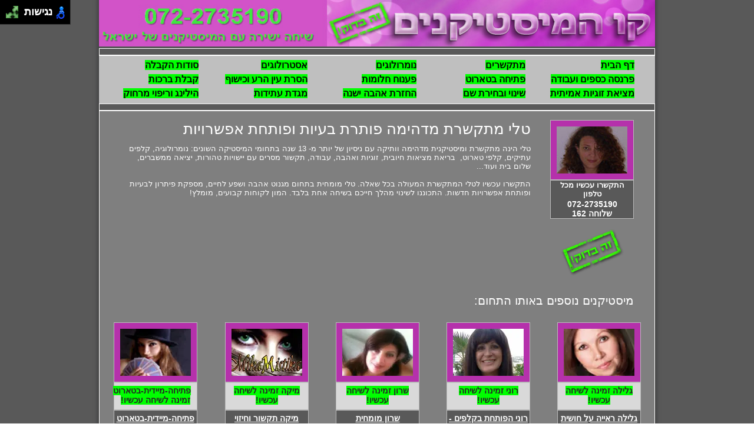

--- FILE ---
content_type: text/html; charset=utf-8
request_url: https://magedet.co.il/providers/100-%D7%98%D7%9C%D7%99_%D7%9E%D7%AA%D7%A7%D7%A9%D7%A8%D7%AA_%D7%9E%D7%93%D7%94%D7%99%D7%9E%D7%94_%D7%A4%D7%95%D7%AA%D7%A8%D7%AA_%D7%91%D7%A2%D7%99%D7%95%D7%AA_%D7%95%D7%A4%D7%95%D7%AA%D7%97%D7%AA_%D7%90%D7%A4%D7%A9%D7%A8%D7%95%D7%99%D7%95%D7%AA
body_size: 18721
content:
<!DOCTYPE html>
<html>
  <head>
		
    <title>טלי מתקשרת מדהימה פותרת בעיות ופותחת אפשרויות - התקשרו לשלוחה 162</title>
    <link href="/stylesheets/kav_packaged.css?1666209557" media="screen" rel="stylesheet" type="text/css" />
    <link href="/images/kav/favicon.ico" rel="shortcut icon" type="image/vnd.microsoft.icon" />

    <meta name="description" content="טלי מתקשרת מדהימה פותרת בעיות ופותחת אפשרויות - התקשרו עכשיו מכל טלפון אל טלי מתקשרת מדהימה פותרת בעיות ופותחת אפשרויות משירות &#x27;קו המיסטיקנים&#x27;. לקבלת תשובותמיידיות, צרו קשר עם טלי מתקשרת מדהימה פותרת בעיות ופותחת אפשרויות לקבלת ייעוץ אישי ודיסקרטי.">
	<meta name="keywords" content="טלי מתקשרת מדהימה פותרת בעיות ופותחת אפשרויות, מיסטיקנים, אונליין">
    
	<meta name="google-site-verification" content="-ehchQrZnCyntdmvjvzFVH5PTSKeuXZnGVm8xGaZ6vM" />
    <script src="/javascripts/base_packaged.js?1666209557" type="text/javascript"></script>
    

		
<meta content="authenticity_token" name="csrf-param" />
<meta content="CdFr8yv2f5EL+/buxbI9Uo1ivEVE9rrzn6lAZqDtJQY=" name="csrf-token" />
    
  </head>
  <body>
  

  <div id="main">
		<div id="inner">
                <div id="top-menu"></div>
				<div id="logo">
					
					<a href="/"><img alt="קו המיסטיקנים" height="79" src="/images/kav/header.jpg?1666209557" width="944" /></a>
					
					
                    <a href="/"></a>
					<div class="spacer">&nbsp;</div>

				</div>
				<div id="header">
					<div class="normal-menu">
						<div class="menu"><ul><li><a href="http://magedet.co.il">דף הבית</a></li><li class='sep'>|</li>
<li><a href="http://magedet.co.il/categories/1-%D7%9E%D7%AA%D7%A7%D7%A9%D7%A8%D7%99%D7%9D">מתקשרים</a></li><li class='sep'>|</li>
<li><a href="http://magedet.co.il/categories/2-%D7%A0%D7%95%D7%9E%D7%A8%D7%95%D7%9C%D7%95%D7%92%D7%99%D7%9D">נומרולוגים</a></li><li class='sep'>|</li>
<li><a href="http://magedet.co.il/categories/3-%D7%90%D7%A1%D7%98%D7%A8%D7%95%D7%9C%D7%95%D7%92%D7%99%D7%9D">אסטרולוגים</a></li><li class='sep'>|</li>
<li><a href="http://magedet.co.il/categories/4-%D7%A1%D7%95%D7%93%D7%95%D7%AA_%D7%94%D7%A7%D7%91%D7%9C%D7%94">סודות הקבלה</a></li><li class='sep'>|</li>
<li><a href="http://magedet.co.il/categories/8-%D7%9B%D7%A1%D7%A4%D7%99%D7%9D_%D7%95%D7%A2%D7%91%D7%95%D7%93%D7%94">פרנסה כספים ועבודה</a></li><li class='sep'>|</li>
<li><a href="http://magedet.co.il/categories/5-%D7%A4%D7%AA%D7%99%D7%97%D7%94_%D7%91%D7%98%D7%90%D7%A8%D7%95%D7%98">פתיחה בטארוט</a></li><li class='sep'>|</li>
<li><a href="http://magedet.co.il/categories/6-%D7%A4%D7%A2%D7%A0%D7%95%D7%97_%D7%97%D7%9C%D7%95%D7%9E%D7%95%D7%AA">פענוח חלומות</a></li><li class='sep'>|</li>
<li><a href="http://magedet.co.il/categories/7-%D7%94%D7%A1%D7%A8%D7%AA_%D7%A2%D7%99%D7%9F_%D7%94%D7%A8%D7%A2">הסרת עין הרע וכישוף</a></li><li class='sep'>|</li>
<li><a href="http://magedet.co.il/categories/18-%D7%A7%D7%91%D7%9C%D7%AA_%D7%91%D7%A8%D7%9B%D7%95%D7%AA">קבלת ברכות</a></li><li class='sep'>|</li>
<li><a href="http://magedet.co.il/topics/20-%D7%9E%D7%A6%D7%99%D7%90%D7%AA_%D7%96%D7%95%D7%92%D7%99%D7%95%D7%AA_%D7%90%D7%9E%D7%99%D7%AA%D7%99%D7%AA">מציאת זוגיות אמיתית</a></li><li class='sep'>|</li>
<li><a href="http://magedet.co.il/categories/13-%D7%A9%D7%99%D7%A0%D7%95%D7%99_%D7%95%D7%91%D7%97%D7%99%D7%A8%D7%AA_%D7%A9%D7%9D">שינוי ובחירת שם</a></li><li class='sep'>|</li>
<li><a href="http://magedet.co.il/categories/14-%D7%94%D7%97%D7%96%D7%A8%D7%AA_%D7%90%D7%94%D7%91%D7%94_%D7%99%D7%A9%D7%A0%D7%94">החזרת אהבה ישנה</a></li><li class='sep'>|</li>
<li><a href="http://magedet.co.il/topics/2-%D7%9E%D7%92%D7%93%D7%AA_%D7%A2%D7%AA%D7%99%D7%93%D7%95%D7%AA">מגדת עתידות</a></li><li class='sep'>|</li>
<li><a href="http://magedet.co.il/categories/17-%D7%94%D7%99%D7%9C%D7%99%D7%A0%D7%92_%D7%95%D7%A8%D7%99%D7%A4%D7%95%D7%99_%D7%9E%D7%A8%D7%97%D7%95%D7%A7">הילינג וריפוי מרחוק</a></li></ul></div>
						<div class='cleaner'>&nbsp;</div>
					</div>
					
					<div class="spacer">&nbsp;</div>
					<div class="big-space big-space2"></div>
				</div>
            
			<div id="container" class="">
      	<div id="main-content">
	<div class="headline provider-headline">
		<h1>טלי מתקשרת מדהימה פותרת בעיות ופותחת אפשרויות</h1>
		<div class="call">התקשרו <div class='callnow-text'>התקשרו עכשיו מכל טלפון</div> 072-2735190 <div>שלוחה 162</div></div>
		<h2>תקשור ונומרולוגיה, פתיחת קלפי טארוט, חיזוי העתיד</h2>
	</div>
	<div id="subheadline">
		<div id="subheadline-img">
			<div class="img-holder">
				<img alt="טלי מתקשרת מדהימה פותרת בעיות ופותחת אפשרויות" src="https://s3.amazonaws.com/magedet.s3.amazonaws.com/photos/100/original.jpg?1368626798" />
				
			</div>
				<div class=" avalability-box "><span class="blinker"><a href="/providers/100-%D7%98%D7%9C%D7%99_%D7%9E%D7%AA%D7%A7%D7%A9%D7%A8%D7%AA_%D7%9E%D7%93%D7%94%D7%99%D7%9E%D7%94_%D7%A4%D7%95%D7%AA%D7%A8%D7%AA_%D7%91%D7%A2%D7%99%D7%95%D7%AA_%D7%95%D7%A4%D7%95%D7%AA%D7%97%D7%AA_%D7%90%D7%A4%D7%A9%D7%A8%D7%95%D7%99%D7%95%D7%AA" class="textblinker">טלי זמינה לשיחה עכשיו!</a></span></div>
				<div class="phone-box">
					<div class='callnow-text'>התקשרו עכשיו מכל טלפון</div> 072-2735190 <div>שלוחה 162</div>
				</div>
			<div class="rec-img">
				<img alt="מומלץ" src="/images/kav/rec.png?1666209557" />
			</div>
		</div>
		<div class="txt-holder">
			<p>
	טלי הינה מתקשרת ומיסטיקנית מדהימה וותיקה עם ניסיון של יותר מ- 13 שנה בתחומי המיסטיקה השונים: נומרולוגיה, קלפים עתיקים, קלפי טארוט,&nbsp; בריאת מציאות חיובית, זוגיות ואהבה, עבודה, תקשור מסרים עם יישויות טהורות, יציאה ממשברים, שלום בית ועוד...<br />
	<br />
	התקשרו עכשיו לטלי המתקשרת המעולה בכל שאלה. טלי מומחית בתחום מגנוט אהבה ושפע לחיים, מספקת פיתרון לבעיות ופותחת אפשרויות חדשות. התכוננו לשינוי מהלך חייכם בשיחה אחת בלבד. המון לקוחות קבועים, מומלץ!</p>

		</div>
        <div id="call-for-action">
            
        </div>
		<div class='cleaner'>&nbsp;</div>
				<div class="fb-line">אוהבים את טלי מתקשרת מדהימה פותרת בעיות ופותחת אפשרויות? לחצו &quot;לייק&quot;!</div>
		<iframe class="second-like" src="https://www.facebook.com/plugins/like.php?app_id=133032060120713&amp;href=https://magedet.co.il/providers/100-%D7%98%D7%9C%D7%99_%D7%9E%D7%AA%D7%A7%D7%A9%D7%A8%D7%AA_%D7%9E%D7%93%D7%94%D7%99%D7%9E%D7%94_%D7%A4%D7%95%D7%AA%D7%A8%D7%AA_%D7%91%D7%A2%D7%99%D7%95%D7%AA_%D7%95%D7%A4%D7%95%D7%AA%D7%97%D7%AA_%D7%90%D7%A4%D7%A9%D7%A8%D7%95%D7%99%D7%95%D7%AA&amp;send=false&amp;width=430&amp;show_faces=false&amp;action=like&amp;colorscheme=light&amp;font&amp;height=21" scrolling="no" frameborder="0" style="border:none; overflow:hidden; width:430px; height:24px;" allowTransparency="true"></iframe>
	</div>


    
	
	<div id="categories">
		<div id="call-txt" class="small-title">
			טלי מתקשרת מדהימה פותרת בעיות ופותחת אפשרויות - התקשרו <div class='callnow-text'>התקשרו עכשיו מכל טלפון</div> 072-2735190 <div>שלוחה 162</div> <br/>
		</div>
		<span class="small-title">
			ההתמחויות העיקריות של טלי מתקשרת מדהימה פותרת בעיות ופותחת אפשרויות
		</span>
		<a href="/categories/1-%D7%9E%D7%AA%D7%A7%D7%A9%D7%A8%D7%99%D7%9D">מתקשרים</a>, <a href="/categories/2-%D7%A0%D7%95%D7%9E%D7%A8%D7%95%D7%9C%D7%95%D7%92%D7%99%D7%9D">נומרולוגים</a>, <a href="/categories/5-%D7%A4%D7%AA%D7%99%D7%97%D7%94_%D7%91%D7%98%D7%90%D7%A8%D7%95%D7%98">פתיחה בטארוט</a>, <a href="/categories/6-%D7%A4%D7%A2%D7%A0%D7%95%D7%97_%D7%97%D7%9C%D7%95%D7%9E%D7%95%D7%AA">פענוח חלומות</a>, <a href="/categories/7-%D7%94%D7%A1%D7%A8%D7%AA_%D7%A2%D7%99%D7%9F_%D7%94%D7%A8%D7%A2">הסרת עין הרע</a>, <a href="/categories/8-%D7%9B%D7%A1%D7%A4%D7%99%D7%9D_%D7%95%D7%A2%D7%91%D7%95%D7%93%D7%94">כספים ועבודה</a>, <a href="/categories/9-%D7%91%D7%93%D7%99%D7%A7%D7%AA_%D7%96%D7%95%D7%92%D7%99%D7%95%D7%AA">בדיקת זוגיות</a>, <a href="/categories/10-%D7%9E%D7%A6%D7%99%D7%90%D7%AA_%D7%90%D7%94%D7%91%D7%94">מציאת אהבה</a>, <a href="/categories/11-%D7%A4%D7%AA%D7%99%D7%97%D7%AA_%D7%9E%D7%96%D7%9C_%D7%95%D7%92%D7%95%D7%A8%D7%9C">פתיחת מזל וגורל</a>, <a href="/categories/12-%D7%91%D7%93%D7%99%D7%A7%D7%AA_%D7%A9%D7%9E%D7%95%D7%AA">בדיקת שמות</a>, <a href="/categories/13-%D7%A9%D7%99%D7%A0%D7%95%D7%99_%D7%95%D7%91%D7%97%D7%99%D7%A8%D7%AA_%D7%A9%D7%9D">שינוי ובחירת שם</a>, <a href="/categories/15-%D7%97%D7%99%D7%96%D7%95%D7%99_%D7%A2%D7%AA%D7%99%D7%93%D7%95%D7%AA">חיזוי עתידות</a>			
	</div>
	
	<div class="grid-title calltext">
		מיסטיקנים נוספים באותו התחום:
	</div>

	<div id="grid-holder">
  <table>
    <tr>
          </tr><tr>



          <td class="grid-first provider-32 provider-env provider-genderF">
                <div class="grid-cell">
  <div class="img-holder">
    <a href="/providers/32-%D7%92%D7%9C%D7%99%D7%9C%D7%94_%D7%A8%D7%90%D7%99%D7%99%D7%94_%D7%A2%D7%9C_%D7%97%D7%95%D7%A9%D7%99%D7%AA_-_%D7%A9%D7%99%D7%98%D7%95%D7%AA_%D7%9E%D7%93%D7%94%D7%99%D7%9E%D7%95%D7%AA_%D7%95%D7%9E%D7%93%D7%95%D7%99%D7%A7%D7%95%D7%AA"><img alt="גלילה ראייה על חושית - שיטות מדהימות ומדויקות" height="80" src="https://aqcldm99n.cloudimg.io/cover/120x80/webp/https://s3.amazonaws.com/magedet.s3.amazonaws.com/photos/32/original.jpg?1483263593" width="120" /></a>
    
  </div>
      <div class=" avalability-box available"><span class="blinker"><a href="/providers/32-%D7%92%D7%9C%D7%99%D7%9C%D7%94_%D7%A8%D7%90%D7%99%D7%99%D7%94_%D7%A2%D7%9C_%D7%97%D7%95%D7%A9%D7%99%D7%AA_-_%D7%A9%D7%99%D7%98%D7%95%D7%AA_%D7%9E%D7%93%D7%94%D7%99%D7%9E%D7%95%D7%AA_%D7%95%D7%9E%D7%93%D7%95%D7%99%D7%A7%D7%95%D7%AA" class="textblinker">גלילה זמינה לשיחה עכשיו!</a></span></div>
      <div class="name-link-holder"><a href="/providers/32-%D7%92%D7%9C%D7%99%D7%9C%D7%94_%D7%A8%D7%90%D7%99%D7%99%D7%94_%D7%A2%D7%9C_%D7%97%D7%95%D7%A9%D7%99%D7%AA_-_%D7%A9%D7%99%D7%98%D7%95%D7%AA_%D7%9E%D7%93%D7%94%D7%99%D7%9E%D7%95%D7%AA_%D7%95%D7%9E%D7%93%D7%95%D7%99%D7%A7%D7%95%D7%AA">גלילה ראייה על חושית - שיטות מדהימות ומדויקות - תקשור אסטרולוגיה וטארוט גם בשעות הלילה המאוחרות </a><div class='alt_title'><span class='blinker'><a href="/providers/32-%D7%92%D7%9C%D7%99%D7%9C%D7%94_%D7%A8%D7%90%D7%99%D7%99%D7%94_%D7%A2%D7%9C_%D7%97%D7%95%D7%A9%D7%99%D7%AA_-_%D7%A9%D7%99%D7%98%D7%95%D7%AA_%D7%9E%D7%93%D7%94%D7%99%D7%9E%D7%95%D7%AA_%D7%95%D7%9E%D7%93%D7%95%D7%99%D7%A7%D7%95%D7%AA">פופולארית מאד</a></span></div></div>
      <div class="phone-box"><div class='callnow-text'>התקשרו עכשיו מכל טלפון</div> 072-2735190 <div>שלוחה 712</div></div>
</div>

          </td>

          



          <td class=" provider-14 provider-env provider-genderF">
                <div class="grid-cell">
  <div class="img-holder">
    <a href="/providers/14-%D7%A8%D7%95%D7%A0%D7%99_%D7%94%D7%A4%D7%95%D7%AA%D7%97%D7%AA_%D7%91%D7%A7%D7%9C%D7%A4%D7%99%D7%9D"><img alt="רוני הפותחת בקלפים" height="80" src="https://aqcldm99n.cloudimg.io/cover/120x80/webp/https://s3.amazonaws.com/magedet.s3.amazonaws.com/photos/14/original.jpg?1315221900" width="120" /></a>
    
  </div>
      <div class=" avalability-box available"><span class="blinker"><a href="/providers/14-%D7%A8%D7%95%D7%A0%D7%99_%D7%94%D7%A4%D7%95%D7%AA%D7%97%D7%AA_%D7%91%D7%A7%D7%9C%D7%A4%D7%99%D7%9D" class="textblinker">רוני זמינה לשיחה עכשיו!</a></span></div>
      <div class="name-link-holder"><a href="/providers/14-%D7%A8%D7%95%D7%A0%D7%99_%D7%94%D7%A4%D7%95%D7%AA%D7%97%D7%AA_%D7%91%D7%A7%D7%9C%D7%A4%D7%99%D7%9D">רוני הפותחת בקלפים - פתיחה בטארוט, ייעוץ זוגי, עתידות</a></div>
      <div class="phone-box"><div class='callnow-text'>התקשרו עכשיו מכל טלפון</div> 072-2735190 <div>שלוחה 174</div></div>
</div>

          </td>

          



          <td class=" provider-82 provider-env provider-genderF">
                <div class="grid-cell">
  <div class="img-holder">
    <a href="/providers/82-%D7%A9%D7%A8%D7%95%D7%9F_%D7%9E%D7%95%D7%9E%D7%97%D7%99%D7%AA_%D7%A0%D7%95%D7%9E%D7%A8%D7%95%D7%9C%D7%95%D7%92%D7%99%D7%94_%D7%A7%D7%91%D7%9C%D7%99%D7%AA_%D7%95%D7%9B%D7%95%D7%97_%D7%94%D7%90%D7%95%D7%AA%D7%99%D7%95%D7%AA"><img alt="שרון מומחית נומרולוגיה קבלית וכוח האותיות" height="80" src="https://aqcldm99n.cloudimg.io/cover/120x80/webp/https://s3.amazonaws.com/magedet.s3.amazonaws.com/photos/82/original.jpg?1367309037" width="120" /></a>
    
  </div>
      <div class=" avalability-box available"><span class="blinker"><a href="/providers/82-%D7%A9%D7%A8%D7%95%D7%9F_%D7%9E%D7%95%D7%9E%D7%97%D7%99%D7%AA_%D7%A0%D7%95%D7%9E%D7%A8%D7%95%D7%9C%D7%95%D7%92%D7%99%D7%94_%D7%A7%D7%91%D7%9C%D7%99%D7%AA_%D7%95%D7%9B%D7%95%D7%97_%D7%94%D7%90%D7%95%D7%AA%D7%99%D7%95%D7%AA" class="textblinker">שרון זמינה לשיחה עכשיו!</a></span></div>
      <div class="name-link-holder"><a href="/providers/82-%D7%A9%D7%A8%D7%95%D7%9F_%D7%9E%D7%95%D7%9E%D7%97%D7%99%D7%AA_%D7%A0%D7%95%D7%9E%D7%A8%D7%95%D7%9C%D7%95%D7%92%D7%99%D7%94_%D7%A7%D7%91%D7%9C%D7%99%D7%AA_%D7%95%D7%9B%D7%95%D7%97_%D7%94%D7%90%D7%95%D7%AA%D7%99%D7%95%D7%AA">שרון מומחית נומרולוגיה קבלית וכוח האותיות - בדיקת התאמה בין בני זוג,שינוי שמות, עתידות</a><div class='alt_title'><span class='blinker'><a href="/providers/82-%D7%A9%D7%A8%D7%95%D7%9F_%D7%9E%D7%95%D7%9E%D7%97%D7%99%D7%AA_%D7%A0%D7%95%D7%9E%D7%A8%D7%95%D7%9C%D7%95%D7%92%D7%99%D7%94_%D7%A7%D7%91%D7%9C%D7%99%D7%AA_%D7%95%D7%9B%D7%95%D7%97_%D7%94%D7%90%D7%95%D7%AA%D7%99%D7%95%D7%AA">פופולארית מאד</a></span></div></div>
      <div class="phone-box"><div class='callnow-text'>התקשרו עכשיו מכל טלפון</div> 072-2735190 <div>שלוחה 233</div></div>
</div>

          </td>

          



          <td class=" provider-147 provider-env provider-genderF">
                <div class="grid-cell">
  <div class="img-holder">
    <a href="/providers/147-%D7%9E%D7%99%D7%A7%D7%94_%D7%AA%D7%A7%D7%A9%D7%95%D7%A8_%D7%95%D7%97%D7%99%D7%96%D7%95%D7%99_%D7%92%D7%95%D7%A8%D7%9C%D7%95%D7%AA_%D7%9E%D7%93%D7%95%D7%99%D7%A7"><img alt="מיקה תקשור וחיזוי גורלות מדויק" height="80" src="https://aqcldm99n.cloudimg.io/cover/120x80/webp/https://s3.amazonaws.com/magedet.s3.amazonaws.com/photos/147/original.jpg?1489739474" width="120" /></a>
    
  </div>
      <div class=" avalability-box available"><span class="blinker"><a href="/providers/147-%D7%9E%D7%99%D7%A7%D7%94_%D7%AA%D7%A7%D7%A9%D7%95%D7%A8_%D7%95%D7%97%D7%99%D7%96%D7%95%D7%99_%D7%92%D7%95%D7%A8%D7%9C%D7%95%D7%AA_%D7%9E%D7%93%D7%95%D7%99%D7%A7" class="textblinker">מיקה זמינה לשיחה עכשיו!</a></span></div>
      <div class="name-link-holder"><a href="/providers/147-%D7%9E%D7%99%D7%A7%D7%94_%D7%AA%D7%A7%D7%A9%D7%95%D7%A8_%D7%95%D7%97%D7%99%D7%96%D7%95%D7%99_%D7%92%D7%95%D7%A8%D7%9C%D7%95%D7%AA_%D7%9E%D7%93%D7%95%D7%99%D7%A7">מיקה תקשור וחיזוי גורלות מדויק - מתקשרת בכירה - מומחית קלפים - כוכבת רדיו!</a><div class='alt_title'><span class='blinker'><a href="/providers/147-%D7%9E%D7%99%D7%A7%D7%94_%D7%AA%D7%A7%D7%A9%D7%95%D7%A8_%D7%95%D7%97%D7%99%D7%96%D7%95%D7%99_%D7%92%D7%95%D7%A8%D7%9C%D7%95%D7%AA_%D7%9E%D7%93%D7%95%D7%99%D7%A7">פופולארית מאד</a></span></div></div>
      <div class="phone-box"><div class='callnow-text'>התקשרו עכשיו מכל טלפון</div> 072-2735190 <div>שלוחה 259</div></div>
</div>

          </td>

          



          <td class=" provider-117 provider-env provider-genderF">
                <div class="grid-cell">
  <div class="img-holder">
    <a href="/providers/117-%D7%A4%D7%AA%D7%99%D7%97%D7%94-%D7%9E%D7%99%D7%99%D7%93%D7%99%D7%AA-%D7%91%D7%98%D7%90%D7%A8%D7%95%D7%98"><img alt="פתיחה-מיידית-בטארוט" height="80" src="https://aqcldm99n.cloudimg.io/cover/120x80/webp/https://s3.amazonaws.com/magedet.s3.amazonaws.com/photos/117/original.jpg?1381251508" width="120" /></a>
    
  </div>
      <div class=" avalability-box available"><span class="blinker"><a href="/providers/117-%D7%A4%D7%AA%D7%99%D7%97%D7%94-%D7%9E%D7%99%D7%99%D7%93%D7%99%D7%AA-%D7%91%D7%98%D7%90%D7%A8%D7%95%D7%98" class="textblinker">פתיחה-מיידית-בטארוט זמינה לשיחה עכשיו!</a></span></div>
      <div class="name-link-holder"><a href="/providers/117-%D7%A4%D7%AA%D7%99%D7%97%D7%94-%D7%9E%D7%99%D7%99%D7%93%D7%99%D7%AA-%D7%91%D7%98%D7%90%D7%A8%D7%95%D7%98">פתיחה-מיידית-בטארוט - פתיחה יוצאת דופן בקלפי הטארוט - אונליין!</a></div>
      <div class="phone-box"><div class='callnow-text'>התקשרו עכשיו מכל טלפון</div> 072-2735190 <div>שלוחה 299</div></div>
</div>

          </td>

          </tr><tr>


              <td class="grid-banner" colspan="5"><div>
                  <span class="blinker">תשובות מיידיות – 24 שעות ביממה – התקשרו 072-2735190 - דיסקרטיות מוחלטת!</span>
</div></td>              </tr><tr>

          <td class="grid-first provider-116 provider-env provider-genderF">
                <div class="grid-cell">
  <div class="img-holder">
    <a href="/providers/116-%D7%9E%D7%A6%D7%99%D7%90%D7%AA-%D7%96%D7%95%D7%92%D7%99%D7%95%D7%AA-%D7%90%D7%9E%D7%99%D7%AA%D7%99%D7%AA"><img alt="מציאת-זוגיות-אמיתית" height="80" src="https://aqcldm99n.cloudimg.io/cover/120x80/webp/https://s3.amazonaws.com/magedet.s3.amazonaws.com/photos/116/original.jpg?1381250312" width="120" /></a>
    
  </div>
      <div class=" avalability-box available"><span class="blinker"><a href="/providers/116-%D7%9E%D7%A6%D7%99%D7%90%D7%AA-%D7%96%D7%95%D7%92%D7%99%D7%95%D7%AA-%D7%90%D7%9E%D7%99%D7%AA%D7%99%D7%AA" class="textblinker">מציאת-זוגיות-אמיתית זמינה לשיחה עכשיו!</a></span></div>
      <div class="name-link-holder"><a href="/providers/116-%D7%9E%D7%A6%D7%99%D7%90%D7%AA-%D7%96%D7%95%D7%92%D7%99%D7%95%D7%AA-%D7%90%D7%9E%D7%99%D7%AA%D7%99%D7%AA">מציאת-זוגיות-אמיתית - מציאת אהבה - מגנוט אהבהחדשה  ואושר לחיים!</a></div>
      <div class="phone-box"><div class='callnow-text'>התקשרו עכשיו מכל טלפון</div> 072-2735190 <div>שלוחה 287</div></div>
</div>

          </td>

          



          <td class=" provider-114 provider-env provider-genderF">
                <div class="grid-cell">
  <div class="img-holder">
    <a href="/providers/114-%D7%AA%D7%A7%D7%A9%D7%95%D7%A8-%D7%97%D7%96%D7%A7"><img alt="תקשור-חזק" height="80" src="https://aqcldm99n.cloudimg.io/cover/120x80/webp/https://s3.amazonaws.com/magedet.s3.amazonaws.com/photos/114/original.jpg?1381247432" width="120" /></a>
    
  </div>
      <div class=" avalability-box available"><span class="blinker"><a href="/providers/114-%D7%AA%D7%A7%D7%A9%D7%95%D7%A8-%D7%97%D7%96%D7%A7" class="textblinker">תקשור-חזק זמינה לשיחה עכשיו!</a></span></div>
      <div class="name-link-holder"><a href="/providers/114-%D7%AA%D7%A7%D7%A9%D7%95%D7%A8-%D7%97%D7%96%D7%A7">תקשור-חזק - תקשור עם המתקשרות הכי חזקות בישראל</a></div>
      <div class="phone-box"><div class='callnow-text'>התקשרו עכשיו מכל טלפון</div> 072-2735190 <div>שלוחה 274</div></div>
</div>

          </td>

          



          <td class=" provider-36 provider-env provider-genderF">
                <div class="grid-cell">
  <div class="img-holder">
    <a href="/providers/36-%D7%9E%D7%9C%D7%9B%D7%94_%D7%90%D7%95%D7%A8_%D7%A4%D7%AA%D7%99%D7%97%D7%94_%D7%91%D7%AA%D7%94%D7%99%D7%9C%D7%99%D7%9D"><img alt="מלכה אור פתיחה בתהילים" height="80" src="https://aqcldm99n.cloudimg.io/cover/120x80/webp/https://s3.amazonaws.com/magedet.s3.amazonaws.com/photos/36/original.jpg?1322036282" width="120" /></a>
    
  </div>
      <div class=" avalability-box available"><span class="blinker"><a href="/providers/36-%D7%9E%D7%9C%D7%9B%D7%94_%D7%90%D7%95%D7%A8_%D7%A4%D7%AA%D7%99%D7%97%D7%94_%D7%91%D7%AA%D7%94%D7%99%D7%9C%D7%99%D7%9D" class="textblinker">מלכה זמינה לשיחה עכשיו!</a></span></div>
      <div class="name-link-holder"><a href="/providers/36-%D7%9E%D7%9C%D7%9B%D7%94_%D7%90%D7%95%D7%A8_%D7%A4%D7%AA%D7%99%D7%97%D7%94_%D7%91%D7%AA%D7%94%D7%99%D7%9C%D7%99%D7%9D">מלכה אור פתיחה בתהילים - קבלה מעשית, תקשור עם נשמות, מציאת אהבה</a></div>
      <div class="phone-box"><div class='callnow-text'>התקשרו עכשיו מכל טלפון</div> 072-2735190 <div>שלוחה 768</div></div>
</div>

          </td>

          



          <td class=" provider-122 provider-env provider-genderF">
                <div class="grid-cell">
  <div class="img-holder">
    <a href="/providers/122-%D7%90%D7%95%D7%A9%D7%A8%D7%AA_%D7%A1%D7%95%D7%93%D7%95%D7%AA_%D7%94%D7%A7%D7%91%D7%9C%D7%94_%D7%95%D7%94%D7%95%D7%A6%D7%90%D7%AA_%D7%A2%D7%99%D7%9F_%D7%94%D7%A8%D7%A2"><img alt="אושרת סודות הקבלה והוצאת עין הרע" height="80" src="https://aqcldm99n.cloudimg.io/cover/120x80/webp/https://s3.amazonaws.com/magedet.s3.amazonaws.com/photos/122/original.jpg?1384882666" width="120" /></a>
    
  </div>
      <div class=" avalability-box "><span class="blinker"><a href="/providers/122-%D7%90%D7%95%D7%A9%D7%A8%D7%AA_%D7%A1%D7%95%D7%93%D7%95%D7%AA_%D7%94%D7%A7%D7%91%D7%9C%D7%94_%D7%95%D7%94%D7%95%D7%A6%D7%90%D7%AA_%D7%A2%D7%99%D7%9F_%D7%94%D7%A8%D7%A2" class="textblinker">אושרת זמינה לשיחה עכשיו!</a></span></div>
      <div class="name-link-holder"><a href="/providers/122-%D7%90%D7%95%D7%A9%D7%A8%D7%AA_%D7%A1%D7%95%D7%93%D7%95%D7%AA_%D7%94%D7%A7%D7%91%D7%9C%D7%94_%D7%95%D7%94%D7%95%D7%A6%D7%90%D7%AA_%D7%A2%D7%99%D7%9F_%D7%94%D7%A8%D7%A2">אושרת סודות הקבלה והוצאת עין הרע - פתיחה בתהילים ובקלפי 72 השמות תקשור, זוגיות</a><div class='alt_title'><span class='blinker'><a href="/providers/122-%D7%90%D7%95%D7%A9%D7%A8%D7%AA_%D7%A1%D7%95%D7%93%D7%95%D7%AA_%D7%94%D7%A7%D7%91%D7%9C%D7%94_%D7%95%D7%94%D7%95%D7%A6%D7%90%D7%AA_%D7%A2%D7%99%D7%9F_%D7%94%D7%A8%D7%A2">פופולארית מאד</a></span></div></div>
      <div class="phone-box"><div class='callnow-text'>התקשרו עכשיו מכל טלפון</div> 072-2735190 <div>שלוחה 142</div></div>
</div>

          </td>

          



          <td class=" provider-124 provider-env provider-genderF">
                <div class="grid-cell">
  <div class="img-holder">
    <a href="/providers/124-%D7%92%D7%9C-%D7%99%D7%94_%D7%9E%D7%AA%D7%A7%D7%A9%D7%A8%D7%AA_%D7%9E%D7%A2%D7%9C_20_%D7%A9%D7%A0%D7%94"><img alt="גל-יה מתקשרת מעל 20 שנה" height="80" src="https://aqcldm99n.cloudimg.io/cover/120x80/webp/https://s3.amazonaws.com/magedet.s3.amazonaws.com/photos/124/original.jpg?1391364859" width="120" /></a>
    
  </div>
      <div class=" avalability-box "><span class="blinker"><a href="/providers/124-%D7%92%D7%9C-%D7%99%D7%94_%D7%9E%D7%AA%D7%A7%D7%A9%D7%A8%D7%AA_%D7%9E%D7%A2%D7%9C_20_%D7%A9%D7%A0%D7%94" class="textblinker">גל-יה זמינה לשיחה עכשיו!</a></span></div>
      <div class="name-link-holder"><a href="/providers/124-%D7%92%D7%9C-%D7%99%D7%94_%D7%9E%D7%AA%D7%A7%D7%A9%D7%A8%D7%AA_%D7%9E%D7%A2%D7%9C_20_%D7%A9%D7%A0%D7%94">גל-יה מתקשרת מעל 20 שנה - תקשור, בדיקת שמות, פתיחת מזל, בדיקת התאמה זוגית</a></div>
      <div class="phone-box"><div class='callnow-text'>התקשרו עכשיו מכל טלפון</div> 072-2735190 <div>שלוחה 143</div></div>
</div>

          </td>

          </tr><tr>


              <td class="grid-banner" colspan="5"><div>
                  <span class="blinker">עשרות אלפים כבר הבינו כמה קל להתייעץ עם מיסטיקנים בטלפון... עכשיו תורכם!</span>
</div></td>              </tr><tr>

          <td class="grid-first provider-96 provider-env provider-genderF">
                <div class="grid-cell">
  <div class="img-holder">
    <a href="/providers/96-%D7%A7%D7%90%D7%A8%D7%99%D7%9F_%D7%90%D7%A1%D7%98%D7%A8%D7%95%D7%9C%D7%95%D7%92%D7%99%D7%AA_%D7%95%D7%99%D7%95%D7%A2%D7%A6%D7%AA_%D7%98%D7%90%D7%A8%D7%95%D7%98_%D7%91%D7%92%D7%99%D7%A9%D7%94_%D7%94%D7%95%D7%9C%D7%99%D7%A1%D7%98%D7%99%D7%AA"><img alt="קארין אסטרולוגית ויועצת טארוט בגישה הוליסטית" height="80" src="https://aqcldm99n.cloudimg.io/cover/120x80/webp/https://s3.amazonaws.com/magedet.s3.amazonaws.com/photos/96/original.jpg?1368623525" width="120" /></a>
    
  </div>
      <div class=" avalability-box "><span class="blinker"><a href="/providers/96-%D7%A7%D7%90%D7%A8%D7%99%D7%9F_%D7%90%D7%A1%D7%98%D7%A8%D7%95%D7%9C%D7%95%D7%92%D7%99%D7%AA_%D7%95%D7%99%D7%95%D7%A2%D7%A6%D7%AA_%D7%98%D7%90%D7%A8%D7%95%D7%98_%D7%91%D7%92%D7%99%D7%A9%D7%94_%D7%94%D7%95%D7%9C%D7%99%D7%A1%D7%98%D7%99%D7%AA" class="textblinker">קארין זמינה לשיחה עכשיו!</a></span></div>
      <div class="name-link-holder"><a href="/providers/96-%D7%A7%D7%90%D7%A8%D7%99%D7%9F_%D7%90%D7%A1%D7%98%D7%A8%D7%95%D7%9C%D7%95%D7%92%D7%99%D7%AA_%D7%95%D7%99%D7%95%D7%A2%D7%A6%D7%AA_%D7%98%D7%90%D7%A8%D7%95%D7%98_%D7%91%D7%92%D7%99%D7%A9%D7%94_%D7%94%D7%95%D7%9C%D7%99%D7%A1%D7%98%D7%99%D7%AA">קארין אסטרולוגית ויועצת טארוט בגישה הוליסטית - פתיחה בקלפים און ליין, זוגיות, חיזוי אישי, גורל</a><div class='alt_title'><span class='blinker'><a href="/providers/96-%D7%A7%D7%90%D7%A8%D7%99%D7%9F_%D7%90%D7%A1%D7%98%D7%A8%D7%95%D7%9C%D7%95%D7%92%D7%99%D7%AA_%D7%95%D7%99%D7%95%D7%A2%D7%A6%D7%AA_%D7%98%D7%90%D7%A8%D7%95%D7%98_%D7%91%D7%92%D7%99%D7%A9%D7%94_%D7%94%D7%95%D7%9C%D7%99%D7%A1%D7%98%D7%99%D7%AA">פופולארית מאד</a></span></div></div>
      <div class="phone-box"><div class='callnow-text'>התקשרו עכשיו מכל טלפון</div> 072-2735190 <div>שלוחה 271</div></div>
</div>

          </td>

          



          <td class=" provider-70 provider-env provider-genderF">
                <div class="grid-cell">
  <div class="img-holder">
    <a href="/providers/70-%D7%A1%D7%99%D7%9C%D7%91%D7%99%D7%94_%D7%94%D7%9E%D7%93%D7%94%D7%99%D7%9E%D7%94"><img alt="סילביה  המדהימה" height="80" src="https://aqcldm99n.cloudimg.io/cover/120x80/webp/https://s3.amazonaws.com/magedet.s3.amazonaws.com/photos/70/original.jpg?1360557729" width="120" /></a>
    
  </div>
      <div class=" avalability-box "><span class="blinker"><a href="/providers/70-%D7%A1%D7%99%D7%9C%D7%91%D7%99%D7%94_%D7%94%D7%9E%D7%93%D7%94%D7%99%D7%9E%D7%94" class="textblinker">סילביה זמינה לשיחה עכשיו!</a></span></div>
      <div class="name-link-holder"><a href="/providers/70-%D7%A1%D7%99%D7%9C%D7%91%D7%99%D7%94_%D7%94%D7%9E%D7%93%D7%94%D7%99%D7%9E%D7%94">סילביה  המדהימה - זוגיות ואהבה, ריפוי פחדים, שיטת חיזוי יוצאת דופן</a><div class='alt_title'><span class='blinker'><a href="/providers/70-%D7%A1%D7%99%D7%9C%D7%91%D7%99%D7%94_%D7%94%D7%9E%D7%93%D7%94%D7%99%D7%9E%D7%94">פופולארית מאד</a></span></div></div>
      <div class="phone-box"><div class='callnow-text'>התקשרו עכשיו מכל טלפון</div> 072-2735190 <div>שלוחה 265</div></div>
</div>

          </td>

          



          <td class=" provider-31 provider-env provider-genderF">
                <div class="grid-cell">
  <div class="img-holder">
    <a href="/providers/31-%D7%90%D7%9C%D7%99%D7%A1%D7%99%D7%94-%D7%9C%D7%95%D7%A8%D7%94_%D7%9E%D7%92%D7%93%D7%AA_%D7%94%D7%A2%D7%AA%D7%99%D7%93%D7%95%D7%AA_%D7%95%D7%A8%D7%95%D7%90%D7%94_%D7%91%D7%A0%D7%A1%D7%AA%D7%A8"><img alt="אליסיה-לורה מגדת העתידות ורואה בנסתר" height="80" src="https://aqcldm99n.cloudimg.io/cover/120x80/webp/https://s3.amazonaws.com/magedet.s3.amazonaws.com/photos/31/original.jpg?1324629493" width="120" /></a>
    
  </div>
      <div class=" avalability-box "><span class="blinker"><a href="/providers/31-%D7%90%D7%9C%D7%99%D7%A1%D7%99%D7%94-%D7%9C%D7%95%D7%A8%D7%94_%D7%9E%D7%92%D7%93%D7%AA_%D7%94%D7%A2%D7%AA%D7%99%D7%93%D7%95%D7%AA_%D7%95%D7%A8%D7%95%D7%90%D7%94_%D7%91%D7%A0%D7%A1%D7%AA%D7%A8" class="textblinker">אליסיה-לורה זמינה לשיחה עכשיו!</a></span></div>
      <div class="name-link-holder"><a href="/providers/31-%D7%90%D7%9C%D7%99%D7%A1%D7%99%D7%94-%D7%9C%D7%95%D7%A8%D7%94_%D7%9E%D7%92%D7%93%D7%AA_%D7%94%D7%A2%D7%AA%D7%99%D7%93%D7%95%D7%AA_%D7%95%D7%A8%D7%95%D7%90%D7%94_%D7%91%D7%A0%D7%A1%D7%AA%D7%A8">אליסיה-לורה מגדת העתידות ורואה בנסתר - כדור בדולח, קלפים, מטוטלת, מומחית למציאת אהבה</a><div class='alt_title'><span class='blinker'><a href="/providers/31-%D7%90%D7%9C%D7%99%D7%A1%D7%99%D7%94-%D7%9C%D7%95%D7%A8%D7%94_%D7%9E%D7%92%D7%93%D7%AA_%D7%94%D7%A2%D7%AA%D7%99%D7%93%D7%95%D7%AA_%D7%95%D7%A8%D7%95%D7%90%D7%94_%D7%91%D7%A0%D7%A1%D7%AA%D7%A8">פופולארית מאד</a></span></div></div>
      <div class="phone-box"><div class='callnow-text'>התקשרו עכשיו מכל טלפון</div> 072-2735190 <div>שלוחה 705</div></div>
</div>

          </td>

          



          <td class=" provider-142 provider-env provider-genderF">
                <div class="grid-cell">
  <div class="img-holder">
    <a href="/providers/142-%D7%A9%D7%A8%D7%99_%D7%94%D7%9E%D7%93%D7%94%D7%99%D7%9E%D7%94_%D7%9E%D7%94%D7%A6%D7%A4%D7%95%D7%9F"><img alt="שרי המדהימה מהצפון" height="80" src="https://aqcldm99n.cloudimg.io/cover/120x80/webp/https://s3.amazonaws.com/magedet.s3.amazonaws.com/photos/142/original.jpg?1402564769" width="120" /></a>
    
  </div>
      <div class=" avalability-box "><span class="blinker"><a href="/providers/142-%D7%A9%D7%A8%D7%99_%D7%94%D7%9E%D7%93%D7%94%D7%99%D7%9E%D7%94_%D7%9E%D7%94%D7%A6%D7%A4%D7%95%D7%9F" class="textblinker">שרי זמינה לשיחה עכשיו!</a></span></div>
      <div class="name-link-holder"><a href="/providers/142-%D7%A9%D7%A8%D7%99_%D7%94%D7%9E%D7%93%D7%94%D7%99%D7%9E%D7%94_%D7%9E%D7%94%D7%A6%D7%A4%D7%95%D7%9F">שרי המדהימה מהצפון - תקשור שישאיר אתכם בשוק, עתידות, פתיחה בתהילים!</a></div>
      <div class="phone-box"><div class='callnow-text'>התקשרו עכשיו מכל טלפון</div> 072-2735190 <div>שלוחה 359</div></div>
</div>

          </td>

          



          <td class=" provider-145 provider-env provider-genderF">
                <div class="grid-cell">
  <div class="img-holder">
    <a href="/providers/145-%D7%92%D7%9C%D7%99%D7%94_%D7%9E%D7%AA%D7%A7%D7%A9%D7%A8%D7%AA_%D7%9E%D7%93%D7%94%D7%99%D7%9E%D7%94_%D7%95%D7%A4%D7%95%D7%AA%D7%97%D7%AA_%D7%94%D7%AA%D7%94%D7%9C%D7%99%D7%9D"><img alt="גליה מתקשרת מדהימה ופותחת התהלים" height="80" src="https://aqcldm99n.cloudimg.io/cover/120x80/webp/https://s3.amazonaws.com/magedet.s3.amazonaws.com/photos/145/original.jpg?1418497433" width="120" /></a>
    
  </div>
      <div class=" avalability-box "><span class="blinker"><a href="/providers/145-%D7%92%D7%9C%D7%99%D7%94_%D7%9E%D7%AA%D7%A7%D7%A9%D7%A8%D7%AA_%D7%9E%D7%93%D7%94%D7%99%D7%9E%D7%94_%D7%95%D7%A4%D7%95%D7%AA%D7%97%D7%AA_%D7%94%D7%AA%D7%94%D7%9C%D7%99%D7%9D" class="textblinker">גליה זמינה לשיחה עכשיו!</a></span></div>
      <div class="name-link-holder"><a href="/providers/145-%D7%92%D7%9C%D7%99%D7%94_%D7%9E%D7%AA%D7%A7%D7%A9%D7%A8%D7%AA_%D7%9E%D7%93%D7%94%D7%99%D7%9E%D7%94_%D7%95%D7%A4%D7%95%D7%AA%D7%97%D7%AA_%D7%94%D7%AA%D7%94%D7%9C%D7%99%D7%9D">גליה מתקשרת מדהימה ופותחת התהלים - כוכבת רדיו מפורסמת, תקשור, תהילים, פתיחת מזל</a></div>
      <div class="phone-box"><div class='callnow-text'>התקשרו עכשיו מכל טלפון</div> 072-2735190 <div>שלוחה 239</div></div>
</div>

          </td>

          </tr><tr>


              <td class="grid-banner" colspan="5"><div>
                  <span class="blinker">התקשרו עכשיו לשיחת טלפון שיכולה לשנות את נתיב הגורל!</span>
</div></td>              </tr><tr>

          <td class="grid-first provider-26 provider-env provider-genderF">
                <div class="grid-cell">
  <div class="img-holder">
    <a href="/providers/26-%D7%90%D7%AA%D7%99_%D7%94%D7%9E%D7%93%D7%94%D7%99%D7%9E%D7%94"><img alt="אתי המדהימה" height="80" src="https://aqcldm99n.cloudimg.io/cover/120x80/webp/https://s3.amazonaws.com/magedet.s3.amazonaws.com/photos/26/original.jpg?1420536198" width="120" /></a>
    
  </div>
      <div class=" avalability-box "><span class="blinker"><a href="/providers/26-%D7%90%D7%AA%D7%99_%D7%94%D7%9E%D7%93%D7%94%D7%99%D7%9E%D7%94" class="textblinker">אתי זמינה לשיחה עכשיו!</a></span></div>
      <div class="name-link-holder"><a href="/providers/26-%D7%90%D7%AA%D7%99_%D7%94%D7%9E%D7%93%D7%94%D7%99%D7%9E%D7%94">אתי המדהימה - תשובות מדויקות בכל תחומי החיים, תחזית אישית</a><div class='alt_title'><span class='blinker'><a href="/providers/26-%D7%90%D7%AA%D7%99_%D7%94%D7%9E%D7%93%D7%94%D7%99%D7%9E%D7%94">פופולארית מאד</a></span></div></div>
      <div class="phone-box"><div class='callnow-text'>התקשרו עכשיו מכל טלפון</div> 072-2735190 <div>שלוחה 715</div></div>
</div>

          </td>

          



          <td class=" provider-74 provider-env provider-genderF">
                <div class="grid-cell">
  <div class="img-holder">
    <a href="/providers/74-%D7%90%D7%95%D7%A8%D7%A0%D7%A2_%D7%9E%D7%AA%D7%A7%D7%A9%D7%A8%D7%AA_%D7%95%D7%A4%D7%95%D7%AA%D7%97%D7%AA_%D7%91%D7%A7%D7%9C%D7%A4%D7%99%D7%9D"><img alt="אורנע מתקשרת ופותחת בקלפים" height="80" src="https://aqcldm99n.cloudimg.io/cover/120x80/webp/https://s3.amazonaws.com/magedet.s3.amazonaws.com/photos/74/original.jpg?1361163161" width="120" /></a>
    
  </div>
      <div class=" avalability-box "><span class="blinker"><a href="/providers/74-%D7%90%D7%95%D7%A8%D7%A0%D7%A2_%D7%9E%D7%AA%D7%A7%D7%A9%D7%A8%D7%AA_%D7%95%D7%A4%D7%95%D7%AA%D7%97%D7%AA_%D7%91%D7%A7%D7%9C%D7%A4%D7%99%D7%9D" class="textblinker">אורנע זמינה לשיחה עכשיו!</a></span></div>
      <div class="name-link-holder"><a href="/providers/74-%D7%90%D7%95%D7%A8%D7%A0%D7%A2_%D7%9E%D7%AA%D7%A7%D7%A9%D7%A8%D7%AA_%D7%95%D7%A4%D7%95%D7%AA%D7%97%D7%AA_%D7%91%D7%A7%D7%9C%D7%A4%D7%99%D7%9D">אורנע מתקשרת ופותחת בקלפים - תקשור און ליין, טארוט, נומרולוגיה ודמיון מודרך</a><div class='alt_title'><span class='blinker'><a href="/providers/74-%D7%90%D7%95%D7%A8%D7%A0%D7%A2_%D7%9E%D7%AA%D7%A7%D7%A9%D7%A8%D7%AA_%D7%95%D7%A4%D7%95%D7%AA%D7%97%D7%AA_%D7%91%D7%A7%D7%9C%D7%A4%D7%99%D7%9D">פופולארית מאד</a></span></div></div>
      <div class="phone-box"><div class='callnow-text'>התקשרו עכשיו מכל טלפון</div> 072-2735190 <div>שלוחה 788</div></div>
</div>

          </td>

          



          <td class=" provider-133 provider-env provider-genderF">
                <div class="grid-cell">
  <div class="img-holder">
    <a href="/providers/133-%D7%92%D7%9C%D7%99%D7%AA_%D7%9E%D7%95%D7%9E%D7%97%D7%99%D7%AA_%D7%9C%D7%A7%D7%A8%D7%99%D7%90%D7%94_%D7%91%D7%A7%D7%9C%D7%A4%D7%99%D7%9D_%D7%95%D7%A7%D7%91%D7%9C%D7%AA_%D7%9E%D7%A1%D7%A8%D7%99%D7%9D"><img alt="גלית מומחית לקריאה בקלפים וקבלת מסרים" height="80" src="https://aqcldm99n.cloudimg.io/cover/120x80/webp/https://s3.amazonaws.com/magedet.s3.amazonaws.com/photos/133/original.jpg?1392485651" width="120" /></a>
    
  </div>
      <div class=" avalability-box "><span class="blinker"><a href="/providers/133-%D7%92%D7%9C%D7%99%D7%AA_%D7%9E%D7%95%D7%9E%D7%97%D7%99%D7%AA_%D7%9C%D7%A7%D7%A8%D7%99%D7%90%D7%94_%D7%91%D7%A7%D7%9C%D7%A4%D7%99%D7%9D_%D7%95%D7%A7%D7%91%D7%9C%D7%AA_%D7%9E%D7%A1%D7%A8%D7%99%D7%9D" class="textblinker">גלית זמינה לשיחה עכשיו!</a></span></div>
      <div class="name-link-holder"><a href="/providers/133-%D7%92%D7%9C%D7%99%D7%AA_%D7%9E%D7%95%D7%9E%D7%97%D7%99%D7%AA_%D7%9C%D7%A7%D7%A8%D7%99%D7%90%D7%94_%D7%91%D7%A7%D7%9C%D7%A4%D7%99%D7%9D_%D7%95%D7%A7%D7%91%D7%9C%D7%AA_%D7%9E%D7%A1%D7%A8%D7%99%D7%9D">גלית מומחית לקריאה בקלפים וקבלת מסרים - פתיחה אונליין,עתידות,תקשור עם מדריכים עליונים</a></div>
      <div class="phone-box"><div class='callnow-text'>התקשרו עכשיו מכל טלפון</div> 072-2735190 <div>שלוחה 245</div></div>
</div>

          </td>

          



          <td class=" provider-144 provider-env provider-genderM">
                <div class="grid-cell">
  <div class="img-holder">
    <a href="/providers/144-%D7%99%D7%A6%D7%97%D7%A7_%D7%94%D7%A7%D7%91%D7%9C%D7%99%D7%A1%D7%98_%E2%80%93_%D7%92%D7%95%D7%A8%D7%9C%D7%95%D7%AA_%D7%95%D7%A2%D7%AA%D7%99%D7%93%D7%95%D7%AA"><img alt="יצחק הקבליסט – גורלות ועתידות" height="80" src="https://aqcldm99n.cloudimg.io/cover/120x80/webp/https://s3.amazonaws.com/magedet.s3.amazonaws.com/photos/144/original.jpg?1399010651" width="120" /></a>
    
  </div>
      <div class=" avalability-box "><span class="blinker"><a href="/providers/144-%D7%99%D7%A6%D7%97%D7%A7_%D7%94%D7%A7%D7%91%D7%9C%D7%99%D7%A1%D7%98_%E2%80%93_%D7%92%D7%95%D7%A8%D7%9C%D7%95%D7%AA_%D7%95%D7%A2%D7%AA%D7%99%D7%93%D7%95%D7%AA" class="textblinker">יצחק זמין לשיחה עכשיו!</a></span></div>
      <div class="name-link-holder"><a href="/providers/144-%D7%99%D7%A6%D7%97%D7%A7_%D7%94%D7%A7%D7%91%D7%9C%D7%99%D7%A1%D7%98_%E2%80%93_%D7%92%D7%95%D7%A8%D7%9C%D7%95%D7%AA_%D7%95%D7%A2%D7%AA%D7%99%D7%93%D7%95%D7%AA">יצחק הקבליסט – גורלות ועתידות - פתיחת חסימות,מומחה קבלה, נומרולוגיה וכח האותיות!</a></div>
      <div class="phone-box"><div class='callnow-text'>התקשרו עכשיו מכל טלפון</div> 072-2735190 <div>שלוחה 398</div></div>
</div>

          </td>

          



          <td class=" provider-126 provider-env provider-genderF">
                <div class="grid-cell">
  <div class="img-holder">
    <a href="/providers/126-%D7%93%D7%A0%D7%94_%D7%A1%D7%95%D7%93%D7%95%D7%AA_%D7%94%D7%9E%D7%96%D7%9C_%D7%95%D7%94%D7%92%D7%95%D7%A8%D7%9C"><img alt="דנה סודות המזל והגורל" height="80" src="https://aqcldm99n.cloudimg.io/cover/120x80/webp/https://s3.amazonaws.com/magedet.s3.amazonaws.com/photos/126/original.jpg?1391725257" width="120" /></a>
    
  </div>
      <div class=" avalability-box "><span class="blinker"><a href="/providers/126-%D7%93%D7%A0%D7%94_%D7%A1%D7%95%D7%93%D7%95%D7%AA_%D7%94%D7%9E%D7%96%D7%9C_%D7%95%D7%94%D7%92%D7%95%D7%A8%D7%9C" class="textblinker">דנה זמינה לשיחה עכשיו!</a></span></div>
      <div class="name-link-holder"><a href="/providers/126-%D7%93%D7%A0%D7%94_%D7%A1%D7%95%D7%93%D7%95%D7%AA_%D7%94%D7%9E%D7%96%D7%9C_%D7%95%D7%94%D7%92%D7%95%D7%A8%D7%9C">דנה סודות המזל והגורל - נומרולוגית מפורסמת, טארוט, עתידות, פתרון חלומות</a></div>
      <div class="phone-box"><div class='callnow-text'>התקשרו עכשיו מכל טלפון</div> 072-2735190 <div>שלוחה 256</div></div>
</div>

          </td>

          </tr><tr>



          <td class="grid-first provider-128 provider-env provider-genderF">
                <div class="grid-cell">
  <div class="img-holder">
    <a href="/providers/128-%D7%90%D7%95%D7%A8_%D7%94%D7%A4%D7%95%D7%AA%D7%97%D7%AA_%D7%91%D7%90%D7%92%D7%A8%D7%95%D7%AA_%D7%94%D7%A7%D7%95%D7%93%D7%A9"><img alt="אור הפותחת באגרות הקודש" height="80" src="https://aqcldm99n.cloudimg.io/cover/120x80/webp/https://s3.amazonaws.com/magedet.s3.amazonaws.com/photos/128/original.jpg?1481207052" width="120" /></a>
    
  </div>
      <div class=" avalability-box "><span class="blinker"><a href="/providers/128-%D7%90%D7%95%D7%A8_%D7%94%D7%A4%D7%95%D7%AA%D7%97%D7%AA_%D7%91%D7%90%D7%92%D7%A8%D7%95%D7%AA_%D7%94%D7%A7%D7%95%D7%93%D7%A9" class="textblinker">אור זמינה לשיחה עכשיו!</a></span></div>
      <div class="name-link-holder"><a href="/providers/128-%D7%90%D7%95%D7%A8_%D7%94%D7%A4%D7%95%D7%AA%D7%97%D7%AA_%D7%91%D7%90%D7%92%D7%A8%D7%95%D7%AA_%D7%94%D7%A7%D7%95%D7%93%D7%A9">אור הפותחת באגרות הקודש - בדיקת זוגיות, עתידות, אגרות הקודש, תשובות במקום</a></div>
      <div class="phone-box"><div class='callnow-text'>התקשרו עכשיו מכל טלפון</div> 072-2735190 <div>שלוחה 121</div></div>
</div>

          </td>

          



          <td class=" provider-134 provider-env provider-genderF">
                <div class="grid-cell">
  <div class="img-holder">
    <a href="/providers/134-%D7%A9%D7%95%D7%9C%D7%9E%D7%99%D7%AA_%D7%90%D7%A9%D7%AA_%D7%94%D7%A7%D7%91%D7%9C%D7%94_%D7%95%D7%94%D7%AA%D7%A7%D7%A9%D7%95%D7%A8"><img alt="שולמית אשת הקבלה והתקשור" height="80" src="https://aqcldm99n.cloudimg.io/cover/120x80/webp/https://s3.amazonaws.com/magedet.s3.amazonaws.com/photos/134/original.jpg?1392928601" width="120" /></a>
    
  </div>
      <div class=" avalability-box "><span class="blinker"><a href="/providers/134-%D7%A9%D7%95%D7%9C%D7%9E%D7%99%D7%AA_%D7%90%D7%A9%D7%AA_%D7%94%D7%A7%D7%91%D7%9C%D7%94_%D7%95%D7%94%D7%AA%D7%A7%D7%A9%D7%95%D7%A8" class="textblinker">שולמית זמינה לשיחה עכשיו!</a></span></div>
      <div class="name-link-holder"><a href="/providers/134-%D7%A9%D7%95%D7%9C%D7%9E%D7%99%D7%AA_%D7%90%D7%A9%D7%AA_%D7%94%D7%A7%D7%91%D7%9C%D7%94_%D7%95%D7%94%D7%AA%D7%A7%D7%A9%D7%95%D7%A8">שולמית אשת הקבלה והתקשור - מתקשרת עוצמתית, סודות הקבלה</a></div>
      <div class="phone-box"><div class='callnow-text'>התקשרו עכשיו מכל טלפון</div> 072-2735190 <div>שלוחה 117</div></div>
</div>

          </td>

          



          <td class=" provider-148 provider-env provider-genderF">
                <div class="grid-cell">
  <div class="img-holder">
    <a href="/providers/148-%D7%9E%D7%95%D7%A8_%D7%9E%D7%AA%D7%A7%D7%A9%D7%A8%D7%AA_%D7%95%D7%9E%D7%95%D7%9E%D7%97%D7%99%D7%AA_%D7%A7%D7%9C%D7%A4%D7%99_%D7%94%D7%98%D7%90%D7%A8%D7%95%D7%98"><img alt="מור מתקשרת ומומחית קלפי הטארוט" height="80" src="https://aqcldm99n.cloudimg.io/cover/120x80/webp/https://s3.amazonaws.com/magedet.s3.amazonaws.com/photos/148/original.jpg?1489740229" width="120" /></a>
    
  </div>
      <div class=" avalability-box "><span class="blinker"><a href="/providers/148-%D7%9E%D7%95%D7%A8_%D7%9E%D7%AA%D7%A7%D7%A9%D7%A8%D7%AA_%D7%95%D7%9E%D7%95%D7%9E%D7%97%D7%99%D7%AA_%D7%A7%D7%9C%D7%A4%D7%99_%D7%94%D7%98%D7%90%D7%A8%D7%95%D7%98" class="textblinker">מור זמינה לשיחה עכשיו!</a></span></div>
      <div class="name-link-holder"><a href="/providers/148-%D7%9E%D7%95%D7%A8_%D7%9E%D7%AA%D7%A7%D7%A9%D7%A8%D7%AA_%D7%95%D7%9E%D7%95%D7%9E%D7%97%D7%99%D7%AA_%D7%A7%D7%9C%D7%A4%D7%99_%D7%94%D7%98%D7%90%D7%A8%D7%95%D7%98">מור מתקשרת ומומחית קלפי הטארוט - מתקשרת בכירה, פתיחה בקלפים, מומחית אהבה!</a><div class='alt_title'><span class='blinker'><a href="/providers/148-%D7%9E%D7%95%D7%A8_%D7%9E%D7%AA%D7%A7%D7%A9%D7%A8%D7%AA_%D7%95%D7%9E%D7%95%D7%9E%D7%97%D7%99%D7%AA_%D7%A7%D7%9C%D7%A4%D7%99_%D7%94%D7%98%D7%90%D7%A8%D7%95%D7%98">פופולארית מאד</a></span></div></div>
      <div class="phone-box"><div class='callnow-text'>התקשרו עכשיו מכל טלפון</div> 072-2735190 <div>שלוחה 333</div></div>
</div>

          </td>

          



          <td class=" provider-112 provider-env provider-genderF">
                <div class="grid-cell">
  <div class="img-holder">
    <a href="/providers/112-%D7%9E%D7%9C%D7%9B%D7%94_%D7%9E%D7%AA%D7%A7%D7%A9%D7%A8%D7%AA_%D7%91%D7%90%D7%9E%D7%A6%D7%A2%D7%95%D7%AA_%D7%A9%D7%9E%D7%95%D7%AA_%D7%95%D7%90%D7%95%D7%AA%D7%99%D7%95%D7%AA"><img alt="מלכה מתקשרת באמצעות שמות ואותיות" height="80" src="https://aqcldm99n.cloudimg.io/cover/120x80/webp/https://s3.amazonaws.com/magedet.s3.amazonaws.com/photos/112/original.jpg?1380785870" width="120" /></a>
    
  </div>
      <div class=" avalability-box "><span class="blinker"><a href="/providers/112-%D7%9E%D7%9C%D7%9B%D7%94_%D7%9E%D7%AA%D7%A7%D7%A9%D7%A8%D7%AA_%D7%91%D7%90%D7%9E%D7%A6%D7%A2%D7%95%D7%AA_%D7%A9%D7%9E%D7%95%D7%AA_%D7%95%D7%90%D7%95%D7%AA%D7%99%D7%95%D7%AA" class="textblinker">מלכה זמינה לשיחה עכשיו!</a></span></div>
      <div class="name-link-holder"><a href="/providers/112-%D7%9E%D7%9C%D7%9B%D7%94_%D7%9E%D7%AA%D7%A7%D7%A9%D7%A8%D7%AA_%D7%91%D7%90%D7%9E%D7%A6%D7%A2%D7%95%D7%AA_%D7%A9%D7%9E%D7%95%D7%AA_%D7%95%D7%90%D7%95%D7%AA%D7%99%D7%95%D7%AA">מלכה מתקשרת באמצעות שמות ואותיות - אבחון אישי, פתיחת גורל,  עתידות, שחרור חסימות</a></div>
      <div class="phone-box"><div class='callnow-text'>התקשרו עכשיו מכל טלפון</div> 072-2735190 <div>שלוחה 180</div></div>
</div>

          </td>

          



          <td class=" provider-121 provider-env provider-genderF">
                <div class="grid-cell">
  <div class="img-holder">
    <a href="/providers/121-%D7%90%D7%9C%D7%99%D7%A1_%D7%9E%D7%95%D7%9E%D7%97%D7%99%D7%AA_%D7%AA%D7%A7%D7%A9%D7%95%D7%A8_%D7%95%D7%94%D7%A1%D7%A8%D7%AA_%D7%97%D7%A1%D7%99%D7%9E%D7%95%D7%AA_%D7%9E%D7%92%D7%9C%D7%92%D7%95%D7%9C%D7%99%D7%9D_%D7%A7%D7%95%D7%93%D7%9E%D7%99%D7%9D"><img alt="אליס מומחית תקשור והסרת חסימות מגלגולים קודמים" height="80" src="https://aqcldm99n.cloudimg.io/cover/120x80/webp/https://s3.amazonaws.com/magedet.s3.amazonaws.com/photos/121/original.jpg?1384881061" width="120" /></a>
    
  </div>
      <div class=" avalability-box "><span class="blinker"><a href="/providers/121-%D7%90%D7%9C%D7%99%D7%A1_%D7%9E%D7%95%D7%9E%D7%97%D7%99%D7%AA_%D7%AA%D7%A7%D7%A9%D7%95%D7%A8_%D7%95%D7%94%D7%A1%D7%A8%D7%AA_%D7%97%D7%A1%D7%99%D7%9E%D7%95%D7%AA_%D7%9E%D7%92%D7%9C%D7%92%D7%95%D7%9C%D7%99%D7%9D_%D7%A7%D7%95%D7%93%D7%9E%D7%99%D7%9D" class="textblinker">אליס זמינה לשיחה עכשיו!</a></span></div>
      <div class="name-link-holder"><a href="/providers/121-%D7%90%D7%9C%D7%99%D7%A1_%D7%9E%D7%95%D7%9E%D7%97%D7%99%D7%AA_%D7%AA%D7%A7%D7%A9%D7%95%D7%A8_%D7%95%D7%94%D7%A1%D7%A8%D7%AA_%D7%97%D7%A1%D7%99%D7%9E%D7%95%D7%AA_%D7%9E%D7%92%D7%9C%D7%92%D7%95%D7%9C%D7%99%D7%9D_%D7%A7%D7%95%D7%93%D7%9E%D7%99%D7%9D">אליס מומחית תקשור והסרת חסימות מגלגולים קודמים - תשובות במקום, מסרים ממדריכים ומלאכים שומרים!</a><div class='alt_title'><span class='blinker'><a href="/providers/121-%D7%90%D7%9C%D7%99%D7%A1_%D7%9E%D7%95%D7%9E%D7%97%D7%99%D7%AA_%D7%AA%D7%A7%D7%A9%D7%95%D7%A8_%D7%95%D7%94%D7%A1%D7%A8%D7%AA_%D7%97%D7%A1%D7%99%D7%9E%D7%95%D7%AA_%D7%9E%D7%92%D7%9C%D7%92%D7%95%D7%9C%D7%99%D7%9D_%D7%A7%D7%95%D7%93%D7%9E%D7%99%D7%9D">פופולארית מאד</a></span></div></div>
      <div class="phone-box"><div class='callnow-text'>התקשרו עכשיו מכל טלפון</div> 072-2735190 <div>שלוחה 266</div></div>
</div>

          </td>

          </tr><tr>



          <td class="grid-first provider-98 provider-env provider-genderF">
                <div class="grid-cell">
  <div class="img-holder">
    <a href="/providers/98-%D7%A0%D7%99%D7%9C%D7%99_%D7%9E%D7%95%D7%9E%D7%97%D7%99%D7%AA_%D7%A8%D7%90%D7%99%D7%99%D7%AA_%D7%94%D7%A0%D7%A1%D7%AA%D7%A8"><img alt="נילי מומחית ראיית הנסתר" height="80" src="https://aqcldm99n.cloudimg.io/cover/120x80/webp/https://s3.amazonaws.com/magedet.s3.amazonaws.com/photos/98/original.jpg?1368625842" width="120" /></a>
    
  </div>
      <div class=" avalability-box "><span class="blinker"><a href="/providers/98-%D7%A0%D7%99%D7%9C%D7%99_%D7%9E%D7%95%D7%9E%D7%97%D7%99%D7%AA_%D7%A8%D7%90%D7%99%D7%99%D7%AA_%D7%94%D7%A0%D7%A1%D7%AA%D7%A8" class="textblinker">נילי זמינה לשיחה עכשיו!</a></span></div>
      <div class="name-link-holder"><a href="/providers/98-%D7%A0%D7%99%D7%9C%D7%99_%D7%9E%D7%95%D7%9E%D7%97%D7%99%D7%AA_%D7%A8%D7%90%D7%99%D7%99%D7%AA_%D7%94%D7%A0%D7%A1%D7%AA%D7%A8">נילי מומחית ראיית הנסתר - רואה את הנסתר, קלפי טארוט, זוגיות ואהבה</a><div class='alt_title'><span class='blinker'><a href="/providers/98-%D7%A0%D7%99%D7%9C%D7%99_%D7%9E%D7%95%D7%9E%D7%97%D7%99%D7%AA_%D7%A8%D7%90%D7%99%D7%99%D7%AA_%D7%94%D7%A0%D7%A1%D7%AA%D7%A8">פופולארית מאד</a></span></div></div>
      <div class="phone-box"><div class='callnow-text'>התקשרו עכשיו מכל טלפון</div> 072-2735190 <div>שלוחה 161</div></div>
</div>

          </td>

          



          <td class=" provider-69 provider-env provider-genderF">
                <div class="grid-cell">
  <div class="img-holder">
    <a href="/providers/69-%D7%9E%D7%9C%D7%99_%D7%9E%D7%99%D7%A1%D7%98%D7%99%D7%A7%D7%A0%D7%99%D7%AA_%D7%91%D7%9B%D7%99%D7%A8%D7%94_%D7%9E%D7%A7%D7%95_%D7%94%D7%9E%D7%95%D7%9E%D7%97%D7%99%D7%9D"><img alt="מלי מיסטיקנית בכירה מקו המומחים" height="80" src="https://aqcldm99n.cloudimg.io/cover/120x80/webp/https://s3.amazonaws.com/magedet.s3.amazonaws.com/photos/69/original.jpg?1360513932" width="120" /></a>
    
  </div>
      <div class=" avalability-box "><span class="blinker"><a href="/providers/69-%D7%9E%D7%9C%D7%99_%D7%9E%D7%99%D7%A1%D7%98%D7%99%D7%A7%D7%A0%D7%99%D7%AA_%D7%91%D7%9B%D7%99%D7%A8%D7%94_%D7%9E%D7%A7%D7%95_%D7%94%D7%9E%D7%95%D7%9E%D7%97%D7%99%D7%9D" class="textblinker">מלי זמינה לשיחה עכשיו!</a></span></div>
      <div class="name-link-holder"><a href="/providers/69-%D7%9E%D7%9C%D7%99_%D7%9E%D7%99%D7%A1%D7%98%D7%99%D7%A7%D7%A0%D7%99%D7%AA_%D7%91%D7%9B%D7%99%D7%A8%D7%94_%D7%9E%D7%A7%D7%95_%D7%94%D7%9E%D7%95%D7%9E%D7%97%D7%99%D7%9D">מלי מיסטיקנית בכירה מקו המומחים - מומחית נומרולוגיה וטארוט, תקשור מסרים מדהים</a><div class='alt_title'><span class='blinker'><a href="/providers/69-%D7%9E%D7%9C%D7%99_%D7%9E%D7%99%D7%A1%D7%98%D7%99%D7%A7%D7%A0%D7%99%D7%AA_%D7%91%D7%9B%D7%99%D7%A8%D7%94_%D7%9E%D7%A7%D7%95_%D7%94%D7%9E%D7%95%D7%9E%D7%97%D7%99%D7%9D">פופולארית מאד</a></span></div></div>
      <div class="phone-box"><div class='callnow-text'>התקשרו עכשיו מכל טלפון</div> 072-2735190 <div>שלוחה 228</div></div>
</div>

          </td>

          



          <td class=" provider-80 provider-env provider-genderF">
                <div class="grid-cell">
  <div class="img-holder">
    <a href="/providers/80-%D7%95%D7%A8%D7%93_%D7%94%D7%9E%D7%AA%D7%A7%D7%A9%D7%A8%D7%AA_%D7%94%D7%95%D7%AA%D7%99%D7%A7%D7%94_%D7%95%D7%94%D7%9E%D7%A4%D7%95%D7%A8%D7%A1%D7%9E%D7%AA"><img alt="ורד המתקשרת הותיקה והמפורסמת" height="80" src="https://aqcldm99n.cloudimg.io/cover/120x80/webp/https://s3.amazonaws.com/magedet.s3.amazonaws.com/photos/80/original.jpg?1480452708" width="120" /></a>
    
  </div>
      <div class=" avalability-box "><span class="blinker"><a href="/providers/80-%D7%95%D7%A8%D7%93_%D7%94%D7%9E%D7%AA%D7%A7%D7%A9%D7%A8%D7%AA_%D7%94%D7%95%D7%AA%D7%99%D7%A7%D7%94_%D7%95%D7%94%D7%9E%D7%A4%D7%95%D7%A8%D7%A1%D7%9E%D7%AA" class="textblinker">ורד זמינה לשיחה עכשיו!</a></span></div>
      <div class="name-link-holder"><a href="/providers/80-%D7%95%D7%A8%D7%93_%D7%94%D7%9E%D7%AA%D7%A7%D7%A9%D7%A8%D7%AA_%D7%94%D7%95%D7%AA%D7%99%D7%A7%D7%94_%D7%95%D7%94%D7%9E%D7%A4%D7%95%D7%A8%D7%A1%D7%9E%D7%AA">ורד המתקשרת הותיקה והמפורסמת - מתקשרת בכירה(22 שנות ניסיון),פירוש חלומות, קלפים</a><div class='alt_title'><span class='blinker'><a href="/providers/80-%D7%95%D7%A8%D7%93_%D7%94%D7%9E%D7%AA%D7%A7%D7%A9%D7%A8%D7%AA_%D7%94%D7%95%D7%AA%D7%99%D7%A7%D7%94_%D7%95%D7%94%D7%9E%D7%A4%D7%95%D7%A8%D7%A1%D7%9E%D7%AA">פופולארית מאד</a></span></div></div>
      <div class="phone-box"><div class='callnow-text'>התקשרו עכשיו מכל טלפון</div> 072-2735190 <div>שלוחה 184</div></div>
</div>

          </td>

          



          <td class=" provider-146 provider-env provider-genderF">
                <div class="grid-cell">
  <div class="img-holder">
    <a href="/providers/146-%D7%A8%D7%99%D7%91%D7%99_%D7%9E%D7%95%D7%9E%D7%97%D7%99%D7%AA_%D7%AA%D7%A7%D7%A9%D7%95%D7%A8_%D7%95%D7%9E%D7%90%D7%92%D7%99%D7%94_-_%D7%9E%D7%A1%D7%A8%D7%99%D7%9D"><img alt="ריבי מומחית תקשור ומאגיה - מסרים" data-hover="https://s3.amazonaws.com/magedet.s3.amazonaws.com/hovers/146/original.gif?1418705019" height="80" src="https://aqcldm99n.cloudimg.io/cover/120x80/webp/https://s3.amazonaws.com/magedet.s3.amazonaws.com/photos/146/original.jpg?1418705019" width="120" /></a>
    
  </div>
      <div class=" avalability-box "><span class="blinker"><a href="/providers/146-%D7%A8%D7%99%D7%91%D7%99_%D7%9E%D7%95%D7%9E%D7%97%D7%99%D7%AA_%D7%AA%D7%A7%D7%A9%D7%95%D7%A8_%D7%95%D7%9E%D7%90%D7%92%D7%99%D7%94_-_%D7%9E%D7%A1%D7%A8%D7%99%D7%9D" class="textblinker">ריבי זמינה לשיחה עכשיו!</a></span></div>
      <div class="name-link-holder"><a href="/providers/146-%D7%A8%D7%99%D7%91%D7%99_%D7%9E%D7%95%D7%9E%D7%97%D7%99%D7%AA_%D7%AA%D7%A7%D7%A9%D7%95%D7%A8_%D7%95%D7%9E%D7%90%D7%92%D7%99%D7%94_-_%D7%9E%D7%A1%D7%A8%D7%99%D7%9D">ריבי מומחית תקשור ומאגיה - מסרים - תקשור עם מלאכים, מסרים מלמעלה, מומחית טארוט</a></div>
      <div class="phone-box"><div class='callnow-text'>התקשרו עכשיו מכל טלפון</div> 072-2735190 <div>שלוחה 251</div></div>
</div>

          </td>

          



          <td class=" provider-125 provider-env provider-genderF">
                <div class="grid-cell">
  <div class="img-holder">
    <a href="/providers/125-%D7%90%D7%9C%D7%9E%D7%94_%D7%9E%D7%AA%D7%A7%D7%A9%D7%A8%D7%AA_%D7%A2%D7%9C_%D7%97%D7%95%D7%A9%D7%99%D7%AA_%D7%9E%D7%93%D7%94%D7%99%D7%9E%D7%94"><img alt="אלמה מתקשרת על חושית מדהימה" height="80" src="https://aqcldm99n.cloudimg.io/cover/120x80/webp/https://s3.amazonaws.com/magedet.s3.amazonaws.com/photos/125/original.jpg?1391714490" width="120" /></a>
    
  </div>
      <div class=" avalability-box "><span class="blinker"><a href="/providers/125-%D7%90%D7%9C%D7%9E%D7%94_%D7%9E%D7%AA%D7%A7%D7%A9%D7%A8%D7%AA_%D7%A2%D7%9C_%D7%97%D7%95%D7%A9%D7%99%D7%AA_%D7%9E%D7%93%D7%94%D7%99%D7%9E%D7%94" class="textblinker">אלמה זמינה לשיחה עכשיו!</a></span></div>
      <div class="name-link-holder"><a href="/providers/125-%D7%90%D7%9C%D7%9E%D7%94_%D7%9E%D7%AA%D7%A7%D7%A9%D7%A8%D7%AA_%D7%A2%D7%9C_%D7%97%D7%95%D7%A9%D7%99%D7%AA_%D7%9E%D7%93%D7%94%D7%99%D7%9E%D7%94">אלמה מתקשרת על חושית מדהימה - הסרת חסימות, תקשור מדהים, הילינג, מציאת בן זוג</a></div>
      <div class="phone-box"><div class='callnow-text'>התקשרו עכשיו מכל טלפון</div> 072-2735190 <div>שלוחה 176</div></div>
</div>

          </td>

          </tr><tr>



          <td class="grid-first provider-143 provider-env provider-genderF">
                <div class="grid-cell">
  <div class="img-holder">
    <a href="/providers/143-%D7%A8%D7%95%D7%99%D7%AA_%D7%9E%D7%95%D7%9E%D7%97%D7%99%D7%AA_%D7%A2%D7%95%D7%9C%D7%9E%D7%99%D7%AA_%D7%9C%D7%97%D7%99%D7%96%D7%95%D7%99_-_%D7%A7%D7%9C%D7%A4%D7%99_%D7%98%D7%90%D7%A8%D7%95%D7%98"><img alt="רוית מומחית עולמית לחיזוי - קלפי טארוט" height="80" src="https://aqcldm99n.cloudimg.io/cover/120x80/webp/https://s3.amazonaws.com/magedet.s3.amazonaws.com/photos/143/original.jpg?1399008174" width="120" /></a>
    
  </div>
      <div class=" avalability-box "><span class="blinker"><a href="/providers/143-%D7%A8%D7%95%D7%99%D7%AA_%D7%9E%D7%95%D7%9E%D7%97%D7%99%D7%AA_%D7%A2%D7%95%D7%9C%D7%9E%D7%99%D7%AA_%D7%9C%D7%97%D7%99%D7%96%D7%95%D7%99_-_%D7%A7%D7%9C%D7%A4%D7%99_%D7%98%D7%90%D7%A8%D7%95%D7%98" class="textblinker">רוית זמינה לשיחה עכשיו!</a></span></div>
      <div class="name-link-holder"><a href="/providers/143-%D7%A8%D7%95%D7%99%D7%AA_%D7%9E%D7%95%D7%9E%D7%97%D7%99%D7%AA_%D7%A2%D7%95%D7%9C%D7%9E%D7%99%D7%AA_%D7%9C%D7%97%D7%99%D7%96%D7%95%D7%99_-_%D7%A7%D7%9C%D7%A4%D7%99_%D7%98%D7%90%D7%A8%D7%95%D7%98">רוית מומחית עולמית לחיזוי - קלפי טארוט - מומחית בפתיחת קלפי טארוט, מיסטיקנית מפורסמת!</a></div>
      <div class="phone-box"><div class='callnow-text'>התקשרו עכשיו מכל טלפון</div> 072-2735190 <div>שלוחה 559</div></div>
</div>

          </td>

          



          <td class=" provider-120 provider-env provider-genderF">
                <div class="grid-cell">
  <div class="img-holder">
    <a href="/providers/120-%D7%92%D7%9C%D7%99%D7%94_%D7%9E%D7%9C%D7%99%D7%A1%D7%94_%D7%A4%D7%AA%D7%99%D7%97%D7%94_%D7%91%D7%A1%D7%A4%D7%A8_%D7%94%D7%A7%D7%95%D7%93%D7%A9_-_%D7%9E%D7%93%D7%94%D7%99%D7%9D!"><img alt="גליה מליסה פתיחה בספר הקודש - מדהים!" height="80" src="https://aqcldm99n.cloudimg.io/cover/120x80/webp/https://s3.amazonaws.com/magedet.s3.amazonaws.com/photos/120/original.jpg?1382282267" width="120" /></a>
    
  </div>
      <div class=" avalability-box "><span class="blinker"><a href="/providers/120-%D7%92%D7%9C%D7%99%D7%94_%D7%9E%D7%9C%D7%99%D7%A1%D7%94_%D7%A4%D7%AA%D7%99%D7%97%D7%94_%D7%91%D7%A1%D7%A4%D7%A8_%D7%94%D7%A7%D7%95%D7%93%D7%A9_-_%D7%9E%D7%93%D7%94%D7%99%D7%9D!" class="textblinker">גליה זמינה לשיחה עכשיו!</a></span></div>
      <div class="name-link-holder"><a href="/providers/120-%D7%92%D7%9C%D7%99%D7%94_%D7%9E%D7%9C%D7%99%D7%A1%D7%94_%D7%A4%D7%AA%D7%99%D7%97%D7%94_%D7%91%D7%A1%D7%A4%D7%A8_%D7%94%D7%A7%D7%95%D7%93%D7%A9_-_%D7%9E%D7%93%D7%94%D7%99%D7%9D!">גליה מליסה פתיחה בספר הקודש - מדהים! - תקשור, פתיחה בספר הקודש, תשובות מיידיות, אהבה</a><div class='alt_title'><span class='blinker'><a href="/providers/120-%D7%92%D7%9C%D7%99%D7%94_%D7%9E%D7%9C%D7%99%D7%A1%D7%94_%D7%A4%D7%AA%D7%99%D7%97%D7%94_%D7%91%D7%A1%D7%A4%D7%A8_%D7%94%D7%A7%D7%95%D7%93%D7%A9_-_%D7%9E%D7%93%D7%94%D7%99%D7%9D!">פופולארית מאד</a></span></div></div>
      <div class="phone-box"><div class='callnow-text'>התקשרו עכשיו מכל טלפון</div> 072-2735190 <div>שלוחה 258</div></div>
</div>

          </td>

          



          <td class=" provider-138 provider-env provider-genderF">
                <div class="grid-cell">
  <div class="img-holder">
    <a href="/providers/138-%D7%A8%D7%95%D7%AA_%E2%80%93_%D7%AA%D7%A7%D7%A9%D7%95%D7%A8_%D7%95%D7%98%D7%90%D7%A8%D7%95%D7%98_%D7%91%D7%90%D7%99%D7%A9%D7%95%D7%A8_%D7%A8%D7%91%D7%A0%D7%99%D7%9D"><img alt="רות – תקשור וטארוט באישור רבנים" height="80" src="https://aqcldm99n.cloudimg.io/cover/120x80/webp/https://s3.amazonaws.com/magedet.s3.amazonaws.com/photos/138/original.jpg?1395001885" width="120" /></a>
    
  </div>
      <div class=" avalability-box "><span class="blinker"><a href="/providers/138-%D7%A8%D7%95%D7%AA_%E2%80%93_%D7%AA%D7%A7%D7%A9%D7%95%D7%A8_%D7%95%D7%98%D7%90%D7%A8%D7%95%D7%98_%D7%91%D7%90%D7%99%D7%A9%D7%95%D7%A8_%D7%A8%D7%91%D7%A0%D7%99%D7%9D" class="textblinker">רות זמינה לשיחה עכשיו!</a></span></div>
      <div class="name-link-holder"><a href="/providers/138-%D7%A8%D7%95%D7%AA_%E2%80%93_%D7%AA%D7%A7%D7%A9%D7%95%D7%A8_%D7%95%D7%98%D7%90%D7%A8%D7%95%D7%98_%D7%91%D7%90%D7%99%D7%A9%D7%95%D7%A8_%D7%A8%D7%91%D7%A0%D7%99%D7%9D">רות – תקשור וטארוט באישור רבנים - תקשור גבוה, תשובות מדויקות ומיידיות, קלפי טארוט</a></div>
      <div class="phone-box"><div class='callnow-text'>התקשרו עכשיו מכל טלפון</div> 072-2735190 <div>שלוחה 298</div></div>
</div>

          </td>

          



          <td class=" provider-129 provider-env provider-genderF">
                <div class="grid-cell">
  <div class="img-holder">
    <a href="/providers/129-%D7%90%D7%93%D7%95%D7%94_%D7%9E%D7%AA%D7%A7%D7%A9%D7%A8%D7%AA_%D7%91%D7%9B%D7%99%D7%A8%D7%94_-_%D7%AA%D7%A9%D7%95%D7%91%D7%95%D7%AA_%D7%9E%D7%93%D7%95%D7%99%D7%A7%D7%95%D7%AA_%D7%91%D7%9E%D7%A7%D7%95%D7%9D"><img alt="אדוה מתקשרת בכירה - תשובות מדויקות במקום" height="80" src="https://aqcldm99n.cloudimg.io/cover/120x80/webp/https://s3.amazonaws.com/magedet.s3.amazonaws.com/photos/129/original.jpg?1392233623" width="120" /></a>
    
  </div>
      <div class=" avalability-box "><span class="blinker"><a href="/providers/129-%D7%90%D7%93%D7%95%D7%94_%D7%9E%D7%AA%D7%A7%D7%A9%D7%A8%D7%AA_%D7%91%D7%9B%D7%99%D7%A8%D7%94_-_%D7%AA%D7%A9%D7%95%D7%91%D7%95%D7%AA_%D7%9E%D7%93%D7%95%D7%99%D7%A7%D7%95%D7%AA_%D7%91%D7%9E%D7%A7%D7%95%D7%9D" class="textblinker">אדוה זמינה לשיחה עכשיו!</a></span></div>
      <div class="name-link-holder"><a href="/providers/129-%D7%90%D7%93%D7%95%D7%94_%D7%9E%D7%AA%D7%A7%D7%A9%D7%A8%D7%AA_%D7%91%D7%9B%D7%99%D7%A8%D7%94_-_%D7%AA%D7%A9%D7%95%D7%91%D7%95%D7%AA_%D7%9E%D7%93%D7%95%D7%99%D7%A7%D7%95%D7%AA_%D7%91%D7%9E%D7%A7%D7%95%D7%9D">אדוה מתקשרת בכירה - תשובות מדויקות במקום - תקשור חזק, ריפוי בתדרים, פתיחה אונליין בטארוט</a></div>
      <div class="phone-box"><div class='callnow-text'>התקשרו עכשיו מכל טלפון</div> 072-2735190 <div>שלוחה 165</div></div>
</div>

          </td>

          



          <td class=" provider-123 provider-env provider-genderF">
                <div class="grid-cell">
  <div class="img-holder">
    <a href="/providers/123-%D7%90%D7%9C%D7%99%D7%A0%D7%95%D7%A8_%D7%A4%D7%95%D7%AA%D7%97%D7%AA_%D7%91%D7%A7%D7%9C%D7%A4%D7%99_%D7%98%D7%90%D7%A8%D7%95%D7%98_%D7%A0%D7%95%D7%9E%D7%95%D7%A8%D7%95%D7%9C%D7%95%D7%92%D7%99%D7%AA_%D7%95%D7%9E%D7%AA%D7%A7%D7%A9%D7%A8%D7%AA"><img alt="אלינור פותחת בקלפי טארוט, נומורולוגית ומתקשרת" height="80" src="https://aqcldm99n.cloudimg.io/cover/120x80/webp/https://s3.amazonaws.com/magedet.s3.amazonaws.com/photos/123/original.jpg?1386612040" width="120" /></a>
    
  </div>
      <div class=" avalability-box "><span class="blinker"><a href="/providers/123-%D7%90%D7%9C%D7%99%D7%A0%D7%95%D7%A8_%D7%A4%D7%95%D7%AA%D7%97%D7%AA_%D7%91%D7%A7%D7%9C%D7%A4%D7%99_%D7%98%D7%90%D7%A8%D7%95%D7%98_%D7%A0%D7%95%D7%9E%D7%95%D7%A8%D7%95%D7%9C%D7%95%D7%92%D7%99%D7%AA_%D7%95%D7%9E%D7%AA%D7%A7%D7%A9%D7%A8%D7%AA" class="textblinker">אלינור זמינה לשיחה עכשיו!</a></span></div>
      <div class="name-link-holder"><a href="/providers/123-%D7%90%D7%9C%D7%99%D7%A0%D7%95%D7%A8_%D7%A4%D7%95%D7%AA%D7%97%D7%AA_%D7%91%D7%A7%D7%9C%D7%A4%D7%99_%D7%98%D7%90%D7%A8%D7%95%D7%98_%D7%A0%D7%95%D7%9E%D7%95%D7%A8%D7%95%D7%9C%D7%95%D7%92%D7%99%D7%AA_%D7%95%D7%9E%D7%AA%D7%A7%D7%A9%D7%A8%D7%AA">אלינור פותחת בקלפי טארוט, נומורולוגית ומתקשרת - מומחית טארוט ועתידות,פתיחה און ליין,פתיחת הגורל</a><div class='alt_title'><span class='blinker'><a href="/providers/123-%D7%90%D7%9C%D7%99%D7%A0%D7%95%D7%A8_%D7%A4%D7%95%D7%AA%D7%97%D7%AA_%D7%91%D7%A7%D7%9C%D7%A4%D7%99_%D7%98%D7%90%D7%A8%D7%95%D7%98_%D7%A0%D7%95%D7%9E%D7%95%D7%A8%D7%95%D7%9C%D7%95%D7%92%D7%99%D7%AA_%D7%95%D7%9E%D7%AA%D7%A7%D7%A9%D7%A8%D7%AA">פופולארית מאד</a></span></div></div>
      <div class="phone-box"><div class='callnow-text'>התקשרו עכשיו מכל טלפון</div> 072-2735190 <div>שלוחה 246</div></div>
</div>

          </td>

          </tr><tr>



          <td class="grid-first provider-139 provider-env provider-genderF">
                <div class="grid-cell">
  <div class="img-holder">
    <a href="/providers/139-%D7%93%D7%95%D7%A8%D7%99%D7%9F_%D7%94%D7%9E%D7%AA%D7%A7%D7%A9%D7%A8%D7%AA_%D7%94%D7%A7%D7%91%D7%9C%D7%99%D7%A1%D7%98%D7%99%D7%AA"><img alt="דורין המתקשרת הקבליסטית" height="80" src="https://aqcldm99n.cloudimg.io/cover/120x80/webp/https://s3.amazonaws.com/magedet.s3.amazonaws.com/photos/139/original.jpg?1395003697" width="120" /></a>
    
  </div>
      <div class=" avalability-box "><span class="blinker"><a href="/providers/139-%D7%93%D7%95%D7%A8%D7%99%D7%9F_%D7%94%D7%9E%D7%AA%D7%A7%D7%A9%D7%A8%D7%AA_%D7%94%D7%A7%D7%91%D7%9C%D7%99%D7%A1%D7%98%D7%99%D7%AA" class="textblinker">דורין זמינה לשיחה עכשיו!</a></span></div>
      <div class="name-link-holder"><a href="/providers/139-%D7%93%D7%95%D7%A8%D7%99%D7%9F_%D7%94%D7%9E%D7%AA%D7%A7%D7%A9%D7%A8%D7%AA_%D7%94%D7%A7%D7%91%D7%9C%D7%99%D7%A1%D7%98%D7%99%D7%AA">דורין המתקשרת הקבליסטית - ראיית הנסתר, קבלת מסרים מדויקים, 20 שנים בתחום</a></div>
      <div class="phone-box"><div class='callnow-text'>התקשרו עכשיו מכל טלפון</div> 072-2735190 <div>שלוחה 141</div></div>
</div>

          </td>

          



          <td class=" provider-71 provider-env provider-genderF">
                <div class="grid-cell">
  <div class="img-holder">
    <a href="/providers/71-%D7%A7%D7%A8%D7%9F_%D7%9E%D7%AA%D7%A7%D7%A9%D7%A8%D7%AA_%D7%9E%D7%9C%D7%99%D7%93%D7%94"><img alt="קרן מתקשרת מלידה" height="80" src="https://aqcldm99n.cloudimg.io/cover/120x80/webp/https://s3.amazonaws.com/magedet.s3.amazonaws.com/photos/71/original.jpg?1360558135" width="120" /></a>
    
  </div>
      <div class=" avalability-box "><span class="blinker"><a href="/providers/71-%D7%A7%D7%A8%D7%9F_%D7%9E%D7%AA%D7%A7%D7%A9%D7%A8%D7%AA_%D7%9E%D7%9C%D7%99%D7%93%D7%94" class="textblinker">קרן זמינה לשיחה עכשיו!</a></span></div>
      <div class="name-link-holder"><a href="/providers/71-%D7%A7%D7%A8%D7%9F_%D7%9E%D7%AA%D7%A7%D7%A9%D7%A8%D7%AA_%D7%9E%D7%9C%D7%99%D7%93%D7%94">קרן מתקשרת מלידה - תקשור מדהים, טיפול אנרגטי, תשובות מדויקות במקום</a><div class='alt_title'><span class='blinker'><a href="/providers/71-%D7%A7%D7%A8%D7%9F_%D7%9E%D7%AA%D7%A7%D7%A9%D7%A8%D7%AA_%D7%9E%D7%9C%D7%99%D7%93%D7%94">פופולארית מאד</a></span></div></div>
      <div class="phone-box"><div class='callnow-text'>התקשרו עכשיו מכל טלפון</div> 072-2735190 <div>שלוחה 294</div></div>
</div>

          </td>

          



          <td class=" provider-111 provider-env provider-genderM">
                <div class="grid-cell">
  <div class="img-holder">
    <a href="/providers/111-%D7%A8%D7%95%D7%9D_%D7%A8%D7%A4%D7%90%D7%9C_%D7%A4%D7%95%D7%AA%D7%97_%D7%94%D7%92%D7%95%D7%A8%D7%9C%D7%95%D7%AA"><img alt="רום רפאל פותח הגורלות" height="80" src="https://aqcldm99n.cloudimg.io/cover/120x80/webp/https://s3.amazonaws.com/magedet.s3.amazonaws.com/photos/111/original.jpg?1380550886" width="120" /></a>
    
  </div>
      <div class=" avalability-box "><span class="blinker"><a href="/providers/111-%D7%A8%D7%95%D7%9D_%D7%A8%D7%A4%D7%90%D7%9C_%D7%A4%D7%95%D7%AA%D7%97_%D7%94%D7%92%D7%95%D7%A8%D7%9C%D7%95%D7%AA" class="textblinker">רום זמין לשיחה עכשיו!</a></span></div>
      <div class="name-link-holder"><a href="/providers/111-%D7%A8%D7%95%D7%9D_%D7%A8%D7%A4%D7%90%D7%9C_%D7%A4%D7%95%D7%AA%D7%97_%D7%94%D7%92%D7%95%D7%A8%D7%9C%D7%95%D7%AA">רום רפאל פותח הגורלות - מתקשר מספר 1, זוגיות ואהבה, אחוזי הצלחה מדהימים</a></div>
      <div class="phone-box"><div class='callnow-text'>התקשרו עכשיו מכל טלפון</div> 072-2735190 <div>שלוחה 138</div></div>
</div>

          </td>

          



          <td class=" provider-130 provider-env provider-genderF">
                <div class="grid-cell">
  <div class="img-holder">
    <a href="/providers/130-%D7%90%D7%A1%D7%A0%D7%AA_%D7%9E%D7%AA%D7%A7%D7%A9%D7%A8%D7%AA_%D7%95%D7%9E%D7%A9%D7%97%D7%96%D7%A8%D7%AA_%D7%92%D7%9C%D7%92%D7%95%D7%9C%D7%99%D7%9D_%D7%9E%D7%93%D7%94%D7%99%D7%9E%D7%94"><img alt="אסנת מתקשרת ומשחזרת גלגולים מדהימה" height="80" src="https://aqcldm99n.cloudimg.io/cover/120x80/webp/https://s3.amazonaws.com/magedet.s3.amazonaws.com/photos/130/original.jpg?1392478488" width="120" /></a>
    
  </div>
      <div class=" avalability-box "><span class="blinker"><a href="/providers/130-%D7%90%D7%A1%D7%A0%D7%AA_%D7%9E%D7%AA%D7%A7%D7%A9%D7%A8%D7%AA_%D7%95%D7%9E%D7%A9%D7%97%D7%96%D7%A8%D7%AA_%D7%92%D7%9C%D7%92%D7%95%D7%9C%D7%99%D7%9D_%D7%9E%D7%93%D7%94%D7%99%D7%9E%D7%94" class="textblinker">אסנת זמינה לשיחה עכשיו!</a></span></div>
      <div class="name-link-holder"><a href="/providers/130-%D7%90%D7%A1%D7%A0%D7%AA_%D7%9E%D7%AA%D7%A7%D7%A9%D7%A8%D7%AA_%D7%95%D7%9E%D7%A9%D7%97%D7%96%D7%A8%D7%AA_%D7%92%D7%9C%D7%92%D7%95%D7%9C%D7%99%D7%9D_%D7%9E%D7%93%D7%94%D7%99%D7%9E%D7%94">אסנת מתקשרת ומשחזרת גלגולים מדהימה - יותר מ- 20 שנות ניסיון,תקשור וטארוט,הילינג קבלי</a></div>
      <div class="phone-box"><div class='callnow-text'>התקשרו עכשיו מכל טלפון</div> 072-2735190 <div>שלוחה 139</div></div>
</div>

          </td>

          



          <td class=" provider-56 provider-env provider-genderF">
                <div class="grid-cell">
  <div class="img-holder">
    <a href="/providers/56-%D7%A8%D7%95%D7%99%D7%98%D7%9C_%D7%AA%D7%A7%D7%A9%D7%95%D7%A8_%D7%9E%D7%93%D7%95%D7%99%D7%A7_%D7%91-99_"><img alt="רויטל תקשור מדויק ב-99%" height="80" src="https://aqcldm99n.cloudimg.io/cover/120x80/webp/https://s3.amazonaws.com/magedet.s3.amazonaws.com/photos/56/original.jpg?1340860066" width="120" /></a>
    
  </div>
      <div class=" avalability-box "><span class="blinker"><a href="/providers/56-%D7%A8%D7%95%D7%99%D7%98%D7%9C_%D7%AA%D7%A7%D7%A9%D7%95%D7%A8_%D7%9E%D7%93%D7%95%D7%99%D7%A7_%D7%91-99_" class="textblinker">רויטל זמינה לשיחה עכשיו!</a></span></div>
      <div class="name-link-holder"><a href="/providers/56-%D7%A8%D7%95%D7%99%D7%98%D7%9C_%D7%AA%D7%A7%D7%A9%D7%95%D7%A8_%D7%9E%D7%93%D7%95%D7%99%D7%A7_%D7%91-99_">רויטל תקשור מדויק ב-99% - פותחת בקלפי טארוט, פתיחה בקפה, תקשור גבוה</a></div>
      <div class="phone-box"><div class='callnow-text'>התקשרו עכשיו מכל טלפון</div> 072-2735190 <div>שלוחה 749</div></div>
</div>

          </td>

          </tr><tr>



          <td class="grid-first provider-137 provider-env provider-genderF">
                <div class="grid-cell">
  <div class="img-holder">
    <a href="/providers/137-%D7%93%D7%95%D7%A8%D7%99%D7%A1_%D7%9E%D7%93%D7%99%D7%95%D7%9D_%D7%9E%D7%AA%D7%A7%D7%A9%D7%A8%D7%AA_%D7%95%D7%9E%D7%95%D7%9E%D7%97%D7%99%D7%AA_%D7%A7%D7%91%D7%9C%D7%94"><img alt="דוריס מדיום מתקשרת ומומחית קבלה" height="80" src="https://aqcldm99n.cloudimg.io/cover/120x80/webp/https://s3.amazonaws.com/magedet.s3.amazonaws.com/photos/137/original.jpg?1394999651" width="120" /></a>
    
  </div>
      <div class=" avalability-box "><span class="blinker"><a href="/providers/137-%D7%93%D7%95%D7%A8%D7%99%D7%A1_%D7%9E%D7%93%D7%99%D7%95%D7%9D_%D7%9E%D7%AA%D7%A7%D7%A9%D7%A8%D7%AA_%D7%95%D7%9E%D7%95%D7%9E%D7%97%D7%99%D7%AA_%D7%A7%D7%91%D7%9C%D7%94" class="textblinker">דוריס זמינה לשיחה עכשיו!</a></span></div>
      <div class="name-link-holder"><a href="/providers/137-%D7%93%D7%95%D7%A8%D7%99%D7%A1_%D7%9E%D7%93%D7%99%D7%95%D7%9D_%D7%9E%D7%AA%D7%A7%D7%A9%D7%A8%D7%AA_%D7%95%D7%9E%D7%95%D7%9E%D7%97%D7%99%D7%AA_%D7%A7%D7%91%D7%9C%D7%94">דוריס מדיום מתקשרת ומומחית קבלה - פתיחה בתהילים, מומחית תקשור, קבלה, הסרת עין הרע</a></div>
      <div class="phone-box"><div class='callnow-text'>התקשרו עכשיו מכל טלפון</div> 072-2735190 <div>שלוחה 261</div></div>
</div>

          </td>

          



          <td class=" provider-34 provider-env provider-genderF">
                <div class="grid-cell">
  <div class="img-holder">
    <a href="/providers/34-%D7%A0%D7%99%D7%A7%D7%94_%D7%A4%D7%95%D7%AA%D7%97%D7%AA_%D7%94%D7%9E%D7%96%D7%9C%D7%95%D7%AA"><img alt="ניקה פותחת המזלות" height="80" src="https://aqcldm99n.cloudimg.io/cover/120x80/webp/https://s3.amazonaws.com/magedet.s3.amazonaws.com/photos/34/original.jpg?1321885301" width="120" /></a>
    
  </div>
      <div class=" avalability-box "><span class="blinker"><a href="/providers/34-%D7%A0%D7%99%D7%A7%D7%94_%D7%A4%D7%95%D7%AA%D7%97%D7%AA_%D7%94%D7%9E%D7%96%D7%9C%D7%95%D7%AA" class="textblinker">ניקה זמינה לשיחה עכשיו!</a></span></div>
      <div class="name-link-holder"><a href="/providers/34-%D7%A0%D7%99%D7%A7%D7%94_%D7%A4%D7%95%D7%AA%D7%97%D7%AA_%D7%94%D7%9E%D7%96%D7%9C%D7%95%D7%AA">ניקה פותחת המזלות - פתיחת מזל, תקשור, גלגול נשמות,קלפים ודמיון מודרך</a><div class='alt_title'><span class='blinker'><a href="/providers/34-%D7%A0%D7%99%D7%A7%D7%94_%D7%A4%D7%95%D7%AA%D7%97%D7%AA_%D7%94%D7%9E%D7%96%D7%9C%D7%95%D7%AA">פופולארית מאד</a></span></div></div>
      <div class="phone-box"><div class='callnow-text'>התקשרו עכשיו מכל טלפון</div> 072-2735190 <div>שלוחה 723</div></div>
</div>

          </td>

          



          <td class=" provider-135 provider-env provider-genderF">
                <div class="grid-cell">
  <div class="img-holder">
    <a href="/providers/135-%D7%90%D7%A1%D7%AA%D7%A8%D7%90%D7%9C_%D7%94%D7%9E%D7%AA%D7%A7%D7%A9%D7%A8%D7%AA_%D7%94%D7%9E%D7%93%D7%94%D7%99%D7%9E%D7%94_-_%D7%92%D7%95%D7%A8%D7%9C%D7%95%D7%AA"><img alt="אסתראל המתקשרת המדהימה - גורלות" height="80" src="https://aqcldm99n.cloudimg.io/cover/120x80/webp/https://s3.amazonaws.com/magedet.s3.amazonaws.com/photos/135/original.jpg?1393971452" width="120" /></a>
    
  </div>
      <div class=" avalability-box "><span class="blinker"><a href="/providers/135-%D7%90%D7%A1%D7%AA%D7%A8%D7%90%D7%9C_%D7%94%D7%9E%D7%AA%D7%A7%D7%A9%D7%A8%D7%AA_%D7%94%D7%9E%D7%93%D7%94%D7%99%D7%9E%D7%94_-_%D7%92%D7%95%D7%A8%D7%9C%D7%95%D7%AA" class="textblinker">אסתראל זמינה לשיחה עכשיו!</a></span></div>
      <div class="name-link-holder"><a href="/providers/135-%D7%90%D7%A1%D7%AA%D7%A8%D7%90%D7%9C_%D7%94%D7%9E%D7%AA%D7%A7%D7%A9%D7%A8%D7%AA_%D7%94%D7%9E%D7%93%D7%94%D7%99%D7%9E%D7%94_-_%D7%92%D7%95%D7%A8%D7%9C%D7%95%D7%AA">אסתראל המתקשרת המדהימה - גורלות - מתקשרת חזקה, מפגש עם הנשמה, הכוונה לנתיב הגורל</a></div>
      <div class="phone-box"><div class='callnow-text'>התקשרו עכשיו מכל טלפון</div> 072-2735190 <div>שלוחה 113</div></div>
</div>

          </td>

          



          <td class=" provider-58 provider-env provider-genderF">
                <div class="grid-cell">
  <div class="img-holder">
    <a href="/providers/58-%D7%9B%D7%A8%D7%9E%D7%99%D7%AA_%D7%9E%D7%95%D7%9E%D7%97%D7%99%D7%AA_%D7%A0%D7%95%D7%9E%D7%A8%D7%95%D7%9C%D7%95%D7%92%D7%99%D7%94_%D7%95%D7%A4%D7%AA%D7%99%D7%A8%D7%AA_%D7%91%D7%A2%D7%99%D7%95%D7%AA"><img alt="כרמית מומחית נומרולוגיה ופתירת בעיות" height="80" src="https://aqcldm99n.cloudimg.io/cover/120x80/webp/https://s3.amazonaws.com/magedet.s3.amazonaws.com/photos/58/original.jpg?1341902953" width="120" /></a>
    
  </div>
      <div class=" avalability-box "><span class="blinker"><a href="/providers/58-%D7%9B%D7%A8%D7%9E%D7%99%D7%AA_%D7%9E%D7%95%D7%9E%D7%97%D7%99%D7%AA_%D7%A0%D7%95%D7%9E%D7%A8%D7%95%D7%9C%D7%95%D7%92%D7%99%D7%94_%D7%95%D7%A4%D7%AA%D7%99%D7%A8%D7%AA_%D7%91%D7%A2%D7%99%D7%95%D7%AA" class="textblinker">כרמית זמינה לשיחה עכשיו!</a></span></div>
      <div class="name-link-holder"><a href="/providers/58-%D7%9B%D7%A8%D7%9E%D7%99%D7%AA_%D7%9E%D7%95%D7%9E%D7%97%D7%99%D7%AA_%D7%A0%D7%95%D7%9E%D7%A8%D7%95%D7%9C%D7%95%D7%92%D7%99%D7%94_%D7%95%D7%A4%D7%AA%D7%99%D7%A8%D7%AA_%D7%91%D7%A2%D7%99%D7%95%D7%AA">כרמית מומחית נומרולוגיה ופתירת בעיות - מתקשרת ייחודית, חיזוי עתידות,מומחית אהבה,מומלצת!</a><div class='alt_title'><span class='blinker'><a href="/providers/58-%D7%9B%D7%A8%D7%9E%D7%99%D7%AA_%D7%9E%D7%95%D7%9E%D7%97%D7%99%D7%AA_%D7%A0%D7%95%D7%9E%D7%A8%D7%95%D7%9C%D7%95%D7%92%D7%99%D7%94_%D7%95%D7%A4%D7%AA%D7%99%D7%A8%D7%AA_%D7%91%D7%A2%D7%99%D7%95%D7%AA">פופולארית מאד</a></span></div></div>
      <div class="phone-box"><div class='callnow-text'>התקשרו עכשיו מכל טלפון</div> 072-2735190 <div>שלוחה 717</div></div>
</div>

          </td>

          



          <td class=" provider-103 provider-env provider-genderF">
                <div class="grid-cell">
  <div class="img-holder">
    <a href="/providers/103-%D7%A8%D7%95%D7%AA_%D7%94%D7%9E%D7%AA%D7%A7%D7%A9%D7%A8%D7%AA_%D7%94%D7%A7%D7%91%D7%9C%D7%99%D7%AA_%D7%94%D7%A0%D7%95%D7%93%D7%A2%D7%AA"><img alt="רות המתקשרת הקבלית הנודעת" height="80" src="https://aqcldm99n.cloudimg.io/cover/120x80/webp/https://s3.amazonaws.com/magedet.s3.amazonaws.com/photos/103/original.jpg?1483264012" width="120" /></a>
    
  </div>
      <div class=" avalability-box "><span class="blinker"><a href="/providers/103-%D7%A8%D7%95%D7%AA_%D7%94%D7%9E%D7%AA%D7%A7%D7%A9%D7%A8%D7%AA_%D7%94%D7%A7%D7%91%D7%9C%D7%99%D7%AA_%D7%94%D7%A0%D7%95%D7%93%D7%A2%D7%AA" class="textblinker">רות זמינה לשיחה עכשיו!</a></span></div>
      <div class="name-link-holder"><a href="/providers/103-%D7%A8%D7%95%D7%AA_%D7%94%D7%9E%D7%AA%D7%A7%D7%A9%D7%A8%D7%AA_%D7%94%D7%A7%D7%91%D7%9C%D7%99%D7%AA_%D7%94%D7%A0%D7%95%D7%93%D7%A2%D7%AA">רות המתקשרת הקבלית הנודעת - אסטרולוגיה, מדיום, קבלה, נומרולוגיה</a></div>
      <div class="phone-box"><div class='callnow-text'>התקשרו עכשיו מכל טלפון</div> 072-2735190 <div>שלוחה 129</div></div>
</div>

          </td>

          </tr><tr>



          <td class="grid-first provider-42 provider-env provider-genderF">
                <div class="grid-cell">
  <div class="img-holder">
    <a href="/providers/42-%D7%A0%D7%AA%D7%A0%D7%90%D7%9C%D7%94_%D7%9B%D7%95%D7%9B%D7%91%D7%AA_%D7%96%D7%9E%D7%9F_%D7%9E%D7%99%D7%A1%D7%98%D7%99%D7%A7%D7%94"><img alt="נתנאלה כוכבת זמן מיסטיקה" height="80" src="https://aqcldm99n.cloudimg.io/cover/120x80/webp/https://s3.amazonaws.com/magedet.s3.amazonaws.com/photos/42/original.jpg?1409739682" width="120" /></a>
    
  </div>
      <div class=" avalability-box "><span class="blinker"><a href="/providers/42-%D7%A0%D7%AA%D7%A0%D7%90%D7%9C%D7%94_%D7%9B%D7%95%D7%9B%D7%91%D7%AA_%D7%96%D7%9E%D7%9F_%D7%9E%D7%99%D7%A1%D7%98%D7%99%D7%A7%D7%94" class="textblinker">נתנאלה זמינה לשיחה עכשיו!</a></span></div>
      <div class="name-link-holder"><a href="/providers/42-%D7%A0%D7%AA%D7%A0%D7%90%D7%9C%D7%94_%D7%9B%D7%95%D7%9B%D7%91%D7%AA_%D7%96%D7%9E%D7%9F_%D7%9E%D7%99%D7%A1%D7%98%D7%99%D7%A7%D7%94">נתנאלה כוכבת זמן מיסטיקה - מתקשרת מדהימה,רואת הנסתר פתיחה אישית, הסרת כשפים</a><div class='alt_title'><span class='blinker'><a href="/providers/42-%D7%A0%D7%AA%D7%A0%D7%90%D7%9C%D7%94_%D7%9B%D7%95%D7%9B%D7%91%D7%AA_%D7%96%D7%9E%D7%9F_%D7%9E%D7%99%D7%A1%D7%98%D7%99%D7%A7%D7%94">פופולארית מאד</a></span></div></div>
      <div class="phone-box"><div class='callnow-text'>התקשרו עכשיו מכל טלפון</div> 072-2735190 <div>שלוחה 771</div></div>
</div>

          </td>

          



          <td class=" provider-60 provider-env provider-genderF">
                <div class="grid-cell">
  <div class="img-holder">
    <a href="/providers/60-%D7%95%D7%99%D7%A7%D7%99_%D7%9E%D7%AA%D7%A7%D7%A9%D7%A8%D7%AA_%D7%95%D7%A4%D7%95%D7%AA%D7%97%D7%AA_%D7%91%D7%A7%D7%9C%D7%A4%D7%99%D7%9D"><img alt="ויקי מתקשרת ופותחת בקלפים" height="80" src="https://aqcldm99n.cloudimg.io/cover/120x80/webp/https://s3.amazonaws.com/magedet.s3.amazonaws.com/photos/60/original.jpg?1353485921" width="120" /></a>
    
  </div>
      <div class=" avalability-box "><span class="blinker"><a href="/providers/60-%D7%95%D7%99%D7%A7%D7%99_%D7%9E%D7%AA%D7%A7%D7%A9%D7%A8%D7%AA_%D7%95%D7%A4%D7%95%D7%AA%D7%97%D7%AA_%D7%91%D7%A7%D7%9C%D7%A4%D7%99%D7%9D" class="textblinker">ויקי זמינה לשיחה עכשיו!</a></span></div>
      <div class="name-link-holder"><a href="/providers/60-%D7%95%D7%99%D7%A7%D7%99_%D7%9E%D7%AA%D7%A7%D7%A9%D7%A8%D7%AA_%D7%95%D7%A4%D7%95%D7%AA%D7%97%D7%AA_%D7%91%D7%A7%D7%9C%D7%A4%D7%99%D7%9D">ויקי מתקשרת ופותחת בקלפים - נומרולוגית מומחית, חיזוי עתידות, תשובות מדויקות</a></div>
      <div class="phone-box"><div class='callnow-text'>התקשרו עכשיו מכל טלפון</div> 072-2735190 <div>שלוחה 719</div></div>
</div>

          </td>

          



          <td class=" provider-46 provider-env provider-genderF">
                <div class="grid-cell">
  <div class="img-holder">
    <a href="/providers/46-%D7%92%D7%9C_%D7%94%D7%A0%D7%95%D7%9E%D7%A8%D7%95%D7%9C%D7%95%D7%92%D7%99%D7%AA_%D7%94%D7%91%D7%9B%D7%99%D7%A8%D7%94"><img alt="גל הנומרולוגית הבכירה" height="80" src="https://aqcldm99n.cloudimg.io/cover/120x80/webp/https://s3.amazonaws.com/magedet.s3.amazonaws.com/photos/46/original.jpg?1388309111" width="120" /></a>
    
  </div>
      <div class=" avalability-box "><span class="blinker"><a href="/providers/46-%D7%92%D7%9C_%D7%94%D7%A0%D7%95%D7%9E%D7%A8%D7%95%D7%9C%D7%95%D7%92%D7%99%D7%AA_%D7%94%D7%91%D7%9B%D7%99%D7%A8%D7%94" class="textblinker">גל זמינה לשיחה עכשיו!</a></span></div>
      <div class="name-link-holder"><a href="/providers/46-%D7%92%D7%9C_%D7%94%D7%A0%D7%95%D7%9E%D7%A8%D7%95%D7%9C%D7%95%D7%92%D7%99%D7%AA_%D7%94%D7%91%D7%9B%D7%99%D7%A8%D7%94">גל הנומרולוגית הבכירה - רואה את הנולד, פתיחה בקלפים, מזל אישי</a></div>
      <div class="phone-box"><div class='callnow-text'>התקשרו עכשיו מכל טלפון</div> 072-2735190 <div>שלוחה 743</div></div>
</div>

          </td>

          



          <td class=" provider-25 provider-env provider-genderF">
                <div class="grid-cell">
  <div class="img-holder">
    <a href="/providers/25-%D7%9C%D7%99%D7%90%D7%AA_%D7%A8%D7%95%D7%90%D7%AA_%D7%94%D7%A0%D7%A1%D7%AA%D7%A8%D7%95%D7%AA"><img alt="ליאת רואת הנסתרות" height="80" src="https://aqcldm99n.cloudimg.io/cover/120x80/webp/https://s3.amazonaws.com/magedet.s3.amazonaws.com/photos/25/original.jpg?1316681974" width="120" /></a>
    
  </div>
      <div class=" avalability-box "><span class="blinker"><a href="/providers/25-%D7%9C%D7%99%D7%90%D7%AA_%D7%A8%D7%95%D7%90%D7%AA_%D7%94%D7%A0%D7%A1%D7%AA%D7%A8%D7%95%D7%AA" class="textblinker">ליאת זמינה לשיחה עכשיו!</a></span></div>
      <div class="name-link-holder"><a href="/providers/25-%D7%9C%D7%99%D7%90%D7%AA_%D7%A8%D7%95%D7%90%D7%AA_%D7%94%D7%A0%D7%A1%D7%AA%D7%A8%D7%95%D7%AA">ליאת רואת הנסתרות - נומרולוגיה עתיקה, אסטרולוגיה וקלפים אינדיאנים</a></div>
      <div class="phone-box"><div class='callnow-text'>התקשרו עכשיו מכל טלפון</div> 072-2735190 <div>שלוחה 724</div></div>
</div>

          </td>

          



          <td class=" provider-15 provider-env provider-genderM">
                <div class="grid-cell">
  <div class="img-holder">
    <a href="/providers/15-%D7%99%D7%A2%D7%A7%D7%91_%D7%A4%D7%95%D7%AA%D7%97_%D7%94%D7%92%D7%95%D7%A8%D7%9C%D7%95%D7%AA"><img alt="יעקב פותח הגורלות" height="80" src="https://aqcldm99n.cloudimg.io/cover/120x80/webp/https://s3.amazonaws.com/magedet.s3.amazonaws.com/photos/15/original.jpg?1321643739" width="120" /></a>
    
  </div>
      <div class=" avalability-box "><span class="blinker"><a href="/providers/15-%D7%99%D7%A2%D7%A7%D7%91_%D7%A4%D7%95%D7%AA%D7%97_%D7%94%D7%92%D7%95%D7%A8%D7%9C%D7%95%D7%AA" class="textblinker">יעקב זמין לשיחה עכשיו!</a></span></div>
      <div class="name-link-holder"><a href="/providers/15-%D7%99%D7%A2%D7%A7%D7%91_%D7%A4%D7%95%D7%AA%D7%97_%D7%94%D7%92%D7%95%D7%A8%D7%9C%D7%95%D7%AA">יעקב פותח הגורלות - תקשור, הסרת עין הרע, הסרת חסימות ופתיחת מזל</a></div>
      <div class="phone-box"><div class='callnow-text'>התקשרו עכשיו מכל טלפון</div> 072-2735190 <div>שלוחה 792</div></div>
</div>

          </td>

          </tr><tr>



          <td class="grid-first provider-73 provider-env provider-genderF">
                <div class="grid-cell">
  <div class="img-holder">
    <a href="/providers/73-%D7%9E%D7%99%D7%A8%D7%99_%D7%A0%D7%95%D7%9E%D7%A8%D7%95%D7%9C%D7%95%D7%92%D7%99%D7%94_%D7%95%D7%AA%D7%A7%D7%A9%D7%95%D7%A8_%D7%A2%D7%95%D7%A6%D7%9E%D7%AA%D7%99"><img alt="מירי נומרולוגיה ותקשור עוצמתי" height="80" src="https://aqcldm99n.cloudimg.io/cover/120x80/webp/https://s3.amazonaws.com/magedet.s3.amazonaws.com/photos/73/original.jpg?1360559124" width="120" /></a>
    
  </div>
      <div class=" avalability-box "><span class="blinker"><a href="/providers/73-%D7%9E%D7%99%D7%A8%D7%99_%D7%A0%D7%95%D7%9E%D7%A8%D7%95%D7%9C%D7%95%D7%92%D7%99%D7%94_%D7%95%D7%AA%D7%A7%D7%A9%D7%95%D7%A8_%D7%A2%D7%95%D7%A6%D7%9E%D7%AA%D7%99" class="textblinker">מירי זמינה לשיחה עכשיו!</a></span></div>
      <div class="name-link-holder"><a href="/providers/73-%D7%9E%D7%99%D7%A8%D7%99_%D7%A0%D7%95%D7%9E%D7%A8%D7%95%D7%9C%D7%95%D7%92%D7%99%D7%94_%D7%95%D7%AA%D7%A7%D7%A9%D7%95%D7%A8_%D7%A2%D7%95%D7%A6%D7%9E%D7%AA%D7%99">מירי נומרולוגיה ותקשור עוצמתי - עזרה בזוגיות וקבלת החלטות, תשובות מדויקות בתקשור</a></div>
      <div class="phone-box"><div class='callnow-text'>התקשרו עכשיו מכל טלפון</div> 072-2735190 <div>שלוחה 669</div></div>
</div>

          </td>

          



          <td class=" provider-40 provider-env provider-genderF">
                <div class="grid-cell">
  <div class="img-holder">
    <a href="/providers/40-%D7%A9%D7%A8%D7%95%D7%9F_%D7%9E%D7%AA%D7%A7%D7%A9%D7%A8%D7%AA_%D7%9E%D7%93%D7%94%D7%99%D7%9E%D7%94_%D7%95%D7%9E%D7%A4%D7%A8%D7%A9%D7%AA_%D7%97%D7%9C%D7%95%D7%9E%D7%95%D7%AA"><img alt="שרון מתקשרת מדהימה ומפרשת חלומות" height="80" src="https://aqcldm99n.cloudimg.io/cover/120x80/webp/https://s3.amazonaws.com/magedet.s3.amazonaws.com/photos/40/original.jpg?1322397037" width="120" /></a>
    
  </div>
      <div class=" avalability-box "><span class="blinker"><a href="/providers/40-%D7%A9%D7%A8%D7%95%D7%9F_%D7%9E%D7%AA%D7%A7%D7%A9%D7%A8%D7%AA_%D7%9E%D7%93%D7%94%D7%99%D7%9E%D7%94_%D7%95%D7%9E%D7%A4%D7%A8%D7%A9%D7%AA_%D7%97%D7%9C%D7%95%D7%9E%D7%95%D7%AA" class="textblinker">שרון זמינה לשיחה עכשיו!</a></span></div>
      <div class="name-link-holder"><a href="/providers/40-%D7%A9%D7%A8%D7%95%D7%9F_%D7%9E%D7%AA%D7%A7%D7%A9%D7%A8%D7%AA_%D7%9E%D7%93%D7%94%D7%99%D7%9E%D7%94_%D7%95%D7%9E%D7%A4%D7%A8%D7%A9%D7%AA_%D7%97%D7%9C%D7%95%D7%9E%D7%95%D7%AA">שרון מתקשרת מדהימה ומפרשת חלומות - כוחות תקשור על טבעיים, דמיון מודרך</a></div>
      <div class="phone-box"><div class='callnow-text'>התקשרו עכשיו מכל טלפון</div> 072-2735190 <div>שלוחה 759</div></div>
</div>

          </td>

          



          <td class=" provider-113 provider-env provider-genderF">
                <div class="grid-cell">
  <div class="img-holder">
    <a href="/providers/113-%D7%9C%D7%9E%D7%94-%D7%96%D7%94-%D7%A7%D7%95%D7%A8%D7%94-%D7%9C%D7%99_"><img alt="למה-זה-קורה-לי?" height="80" src="https://aqcldm99n.cloudimg.io/cover/120x80/webp/https://s3.amazonaws.com/magedet.s3.amazonaws.com/photos/113/original.jpg?1381219909" width="120" /></a>
    
  </div>
      <div class=" avalability-box "><span class="blinker"><a href="/providers/113-%D7%9C%D7%9E%D7%94-%D7%96%D7%94-%D7%A7%D7%95%D7%A8%D7%94-%D7%9C%D7%99_" class="textblinker">למה-זה-קורה-לי? זמינה לשיחה עכשיו!</a></span></div>
      <div class="name-link-holder"><a href="/providers/113-%D7%9C%D7%9E%D7%94-%D7%96%D7%94-%D7%A7%D7%95%D7%A8%D7%94-%D7%9C%D7%99_">למה-זה-קורה-לי? - תשובות לשאלות המהותיות של החיים</a></div>
      <div class="phone-box"><div class='callnow-text'>התקשרו עכשיו מכל טלפון</div> 072-2735190 <div>שלוחה 264</div></div>
</div>

          </td>

          



          <td class=" provider-76 provider-env provider-genderF">
                <div class="grid-cell">
  <div class="img-holder">
    <a href="/providers/76-%D7%A6%D7%99%D7%9C%D7%94_%D7%94%D7%90%D7%A1%D7%98%D7%A8%D7%95%D7%9C%D7%95%D7%92%D7%99%D7%AA_%D7%94%D7%9E%D7%A4%D7%95%D7%A8%D7%A1%D7%9E%D7%AA"><img alt="צילה האסטרולוגית המפורסמת" height="80" src="https://aqcldm99n.cloudimg.io/cover/120x80/webp/https://s3.amazonaws.com/magedet.s3.amazonaws.com/photos/76/original.jpg?1361537983" width="120" /></a>
    
  </div>
      <div class=" avalability-box "><span class="blinker"><a href="/providers/76-%D7%A6%D7%99%D7%9C%D7%94_%D7%94%D7%90%D7%A1%D7%98%D7%A8%D7%95%D7%9C%D7%95%D7%92%D7%99%D7%AA_%D7%94%D7%9E%D7%A4%D7%95%D7%A8%D7%A1%D7%9E%D7%AA" class="textblinker">צילה זמינה לשיחה עכשיו!</a></span></div>
      <div class="name-link-holder"><a href="/providers/76-%D7%A6%D7%99%D7%9C%D7%94_%D7%94%D7%90%D7%A1%D7%98%D7%A8%D7%95%D7%9C%D7%95%D7%92%D7%99%D7%AA_%D7%94%D7%9E%D7%A4%D7%95%D7%A8%D7%A1%D7%9E%D7%AA">צילה האסטרולוגית המפורסמת - אסטרולוגית בכירה, תחזית מדויקת, 15 שנות ניסיון!</a><div class='alt_title'><span class='blinker'><a href="/providers/76-%D7%A6%D7%99%D7%9C%D7%94_%D7%94%D7%90%D7%A1%D7%98%D7%A8%D7%95%D7%9C%D7%95%D7%92%D7%99%D7%AA_%D7%94%D7%9E%D7%A4%D7%95%D7%A8%D7%A1%D7%9E%D7%AA">פופולארית מאד</a></span></div></div>
      <div class="phone-box"><div class='callnow-text'>התקשרו עכשיו מכל טלפון</div> 072-2735190 <div>שלוחה 128</div></div>
</div>

          </td>

          



          <td class=" provider-28 provider-env provider-genderF">
                <div class="grid-cell">
  <div class="img-holder">
    <a href="/providers/28-%D7%90%D7%95%D7%93%D7%98%D7%94_%D7%94%D7%9E%D7%AA%D7%A7%D7%A9%D7%A8%D7%AA_%D7%91%D7%9B%D7%9C_%D7%AA%D7%97%D7%95%D7%9E%D7%99_%D7%94%D7%97%D7%99%D7%99%D7%9D"><img alt="אודטה המתקשרת בכל תחומי החיים" height="80" src="https://aqcldm99n.cloudimg.io/cover/120x80/webp/https://s3.amazonaws.com/magedet.s3.amazonaws.com/photos/28/original.jpg?1381897746" width="120" /></a>
    
  </div>
      <div class=" avalability-box "><span class="blinker"><a href="/providers/28-%D7%90%D7%95%D7%93%D7%98%D7%94_%D7%94%D7%9E%D7%AA%D7%A7%D7%A9%D7%A8%D7%AA_%D7%91%D7%9B%D7%9C_%D7%AA%D7%97%D7%95%D7%9E%D7%99_%D7%94%D7%97%D7%99%D7%99%D7%9D" class="textblinker">אודטה זמינה לשיחה עכשיו!</a></span></div>
      <div class="name-link-holder"><a href="/providers/28-%D7%90%D7%95%D7%93%D7%98%D7%94_%D7%94%D7%9E%D7%AA%D7%A7%D7%A9%D7%A8%D7%AA_%D7%91%D7%9B%D7%9C_%D7%AA%D7%97%D7%95%D7%9E%D7%99_%D7%94%D7%97%D7%99%D7%99%D7%9D">אודטה המתקשרת בכל תחומי החיים - אהבה, זוגיות, פרנסה, לימודים</a></div>
      <div class="phone-box"><div class='callnow-text'>התקשרו עכשיו מכל טלפון</div> 072-2735190 <div>שלוחה 725</div></div>
</div>

          </td>

          </tr><tr>



          <td class="grid-first provider-5 provider-env provider-genderM">
                <div class="grid-cell">
  <div class="img-holder">
    <a href="/providers/5-%D7%94%D7%9E%D7%A7%D7%95%D7%91%D7%9C_%D7%99%D7%A9%D7%95%D7%A8%D7%95%D7%9F"><img alt="המקובל ישורון" height="80" src="https://aqcldm99n.cloudimg.io/cover/120x80/webp/https://s3.amazonaws.com/magedet.s3.amazonaws.com/photos/5/original.jpg?1312388639" width="120" /></a>
    
  </div>
      <div class=" avalability-box "><span class="blinker"><a href="/providers/5-%D7%94%D7%9E%D7%A7%D7%95%D7%91%D7%9C_%D7%99%D7%A9%D7%95%D7%A8%D7%95%D7%9F" class="textblinker">המקובל זמין לשיחה עכשיו!</a></span></div>
      <div class="name-link-holder"><a href="/providers/5-%D7%94%D7%9E%D7%A7%D7%95%D7%91%D7%9C_%D7%99%D7%A9%D7%95%D7%A8%D7%95%D7%9F">המקובל ישורון - פתיחה בתהילים, ברכות וקמעות, הסרת קללות ועין הרע</a></div>
      <div class="phone-box"><div class='callnow-text'>התקשרו עכשיו מכל טלפון</div> 072-2735190 <div>שלוחה 773</div></div>
</div>

          </td>

          



          <td class=" provider-57 provider-env provider-genderM">
                <div class="grid-cell">
  <div class="img-holder">
    <a href="/providers/57-%D7%A8%D7%91%D7%99_%D7%90%D7%A8%D7%99%D7%94_%D7%90%D7%99%D7%A9_%D7%94%D7%A7%D7%91%D7%9C%D7%94_%D7%95%D7%94%D7%A1%D7%92%D7%95%D7%9C%D7%95%D7%AA"><img alt="רבי אריה איש הקבלה והסגולות" height="80" src="https://aqcldm99n.cloudimg.io/cover/120x80/webp/https://s3.amazonaws.com/magedet.s3.amazonaws.com/photos/57/original.jpg?1341389463" width="120" /></a>
    
  </div>
      <div class=" avalability-box "><span class="blinker"><a href="/providers/57-%D7%A8%D7%91%D7%99_%D7%90%D7%A8%D7%99%D7%94_%D7%90%D7%99%D7%A9_%D7%94%D7%A7%D7%91%D7%9C%D7%94_%D7%95%D7%94%D7%A1%D7%92%D7%95%D7%9C%D7%95%D7%AA" class="textblinker">רבי זמין לשיחה עכשיו!</a></span></div>
      <div class="name-link-holder"><a href="/providers/57-%D7%A8%D7%91%D7%99_%D7%90%D7%A8%D7%99%D7%94_%D7%90%D7%99%D7%A9_%D7%94%D7%A7%D7%91%D7%9C%D7%94_%D7%95%D7%94%D7%A1%D7%92%D7%95%D7%9C%D7%95%D7%AA">רבי אריה איש הקבלה והסגולות - מסיר עין הרע, ברכות וסגולות, ייעוץ בכל נושא</a></div>
      <div class="phone-box"><div class='callnow-text'>התקשרו עכשיו מכל טלפון</div> 072-2735190 <div>שלוחה 756</div></div>
</div>

          </td>

          



          <td class=" provider-2 provider-env provider-genderF">
                <div class="grid-cell">
  <div class="img-holder">
    <a href="/providers/2-%D7%98%D7%9C%D7%99%D7%94_%D7%9E%D7%92%D7%93%D7%AA_%D7%94%D7%A2%D7%AA%D7%99%D7%93%D7%95%D7%AA_%D7%94%D7%A0%D7%95%D7%93%D7%A2%D7%AA"><img alt="טליה מגדת העתידות הנודעת" height="80" src="https://aqcldm99n.cloudimg.io/cover/120x80/webp/https://s3.amazonaws.com/magedet.s3.amazonaws.com/photos/2/original.jpg?1313074199" width="120" /></a>
    
  </div>
      <div class=" avalability-box "><span class="blinker"><a href="/providers/2-%D7%98%D7%9C%D7%99%D7%94_%D7%9E%D7%92%D7%93%D7%AA_%D7%94%D7%A2%D7%AA%D7%99%D7%93%D7%95%D7%AA_%D7%94%D7%A0%D7%95%D7%93%D7%A2%D7%AA" class="textblinker">טליה זמינה לשיחה עכשיו!</a></span></div>
      <div class="name-link-holder"><a href="/providers/2-%D7%98%D7%9C%D7%99%D7%94_%D7%9E%D7%92%D7%93%D7%AA_%D7%94%D7%A2%D7%AA%D7%99%D7%93%D7%95%D7%AA_%D7%94%D7%A0%D7%95%D7%93%D7%A2%D7%AA">טליה מגדת העתידות הנודעת - תקשור, נומרולוגיה ופתיחה בטארוט אונליין</a></div>
      <div class="phone-box"><div class='callnow-text'>התקשרו עכשיו מכל טלפון</div> 072-2735190 <div>שלוחה 738</div></div>
</div>

          </td>

          



          <td class=" provider-12 provider-env provider-genderM">
                <div class="grid-cell">
  <div class="img-holder">
    <a href="/providers/12-%D7%93%D7%95%D7%99%D7%93_%D7%94%D7%A0%D7%95%D7%9E%D7%A8%D7%95%D7%9C%D7%95%D7%92_%D7%94%D7%A7%D7%91%D7%9C%D7%99_%D7%94%D7%A0%D7%95%D7%93%D7%A2"><img alt="דויד הנומרולוג הקבלי הנודע" height="80" src="https://aqcldm99n.cloudimg.io/cover/120x80/webp/https://s3.amazonaws.com/magedet.s3.amazonaws.com/photos/12/original.jpg?1314168853" width="120" /></a>
    
  </div>
      <div class=" avalability-box "><span class="blinker"><a href="/providers/12-%D7%93%D7%95%D7%99%D7%93_%D7%94%D7%A0%D7%95%D7%9E%D7%A8%D7%95%D7%9C%D7%95%D7%92_%D7%94%D7%A7%D7%91%D7%9C%D7%99_%D7%94%D7%A0%D7%95%D7%93%D7%A2" class="textblinker">דויד זמין לשיחה עכשיו!</a></span></div>
      <div class="name-link-holder"><a href="/providers/12-%D7%93%D7%95%D7%99%D7%93_%D7%94%D7%A0%D7%95%D7%9E%D7%A8%D7%95%D7%9C%D7%95%D7%92_%D7%94%D7%A7%D7%91%D7%9C%D7%99_%D7%94%D7%A0%D7%95%D7%93%D7%A2">דויד הנומרולוג הקבלי הנודע - פתיחה בספרי קודש, כתיבת קמעות, פתיחת מזל וגורל</a></div>
      <div class="phone-box"><div class='callnow-text'>התקשרו עכשיו מכל טלפון</div> 072-2735190 <div>שלוחה 733</div></div>
</div>

          </td>

          



          <td class=" provider-44 provider-env provider-genderF">
                <div class="grid-cell">
  <div class="img-holder">
    <a href="/providers/44-%D7%90%D7%95%D7%A8%D7%99%D7%AA_%D7%A4%D7%95%D7%AA%D7%97%D7%AA_%D7%91%D7%A7%D7%9C%D7%A4%D7%99_%D7%90%D7%95%D7%A9%D7%95"><img alt="אורית פותחת בקלפי אושו" height="80" src="https://aqcldm99n.cloudimg.io/cover/120x80/webp/https://s3.amazonaws.com/magedet.s3.amazonaws.com/photos/44/original.jpg?1328030184" width="120" /></a>
    
  </div>
      <div class=" avalability-box "><span class="blinker"><a href="/providers/44-%D7%90%D7%95%D7%A8%D7%99%D7%AA_%D7%A4%D7%95%D7%AA%D7%97%D7%AA_%D7%91%D7%A7%D7%9C%D7%A4%D7%99_%D7%90%D7%95%D7%A9%D7%95" class="textblinker">אורית זמינה לשיחה עכשיו!</a></span></div>
      <div class="name-link-holder"><a href="/providers/44-%D7%90%D7%95%D7%A8%D7%99%D7%AA_%D7%A4%D7%95%D7%AA%D7%97%D7%AA_%D7%91%D7%A7%D7%9C%D7%A4%D7%99_%D7%90%D7%95%D7%A9%D7%95">אורית פותחת בקלפי אושו - מאפשרת פתרון בעיות ושינויים מהותיים בחיים</a></div>
      <div class="phone-box"><div class='callnow-text'>התקשרו עכשיו מכל טלפון</div> 072-2735190 <div>שלוחה 782</div></div>
</div>

          </td>

          </tr><tr>



          <td class="grid-first provider-41 provider-env provider-genderF">
                <div class="grid-cell">
  <div class="img-holder">
    <a href="/providers/41-%D7%A8%D7%97%D7%9C_%D7%9E%D7%AA%D7%A7%D7%A9%D7%A8%D7%AA_%D7%95%D7%A4%D7%95%D7%AA%D7%97%D7%AA_%D7%91%D7%A7%D7%9C%D7%A4%D7%99%D7%9D"><img alt="רחל מתקשרת ופותחת בקלפים" height="80" src="https://aqcldm99n.cloudimg.io/cover/120x80/webp/https://s3.amazonaws.com/magedet.s3.amazonaws.com/photos/41/original.jpg?1322398424" width="120" /></a>
    
  </div>
      <div class=" avalability-box "><span class="blinker"><a href="/providers/41-%D7%A8%D7%97%D7%9C_%D7%9E%D7%AA%D7%A7%D7%A9%D7%A8%D7%AA_%D7%95%D7%A4%D7%95%D7%AA%D7%97%D7%AA_%D7%91%D7%A7%D7%9C%D7%A4%D7%99%D7%9D" class="textblinker">רחל זמינה לשיחה עכשיו!</a></span></div>
      <div class="name-link-holder"><a href="/providers/41-%D7%A8%D7%97%D7%9C_%D7%9E%D7%AA%D7%A7%D7%A9%D7%A8%D7%AA_%D7%95%D7%A4%D7%95%D7%AA%D7%97%D7%AA_%D7%91%D7%A7%D7%9C%D7%A4%D7%99%D7%9D">רחל מתקשרת ופותחת בקלפים - מיסטיקנית מדהימה, תשובות מדויקת, מציאת אהבה</a></div>
      <div class="phone-box"><div class='callnow-text'>התקשרו עכשיו מכל טלפון</div> 072-2735190 <div>שלוחה 761</div></div>
</div>

          </td>

          



          <td class=" provider-78 provider-env provider-genderM">
                <div class="grid-cell">
  <div class="img-holder">
    <a href="/providers/78-%D7%91%D7%A0%D7%99_%D7%AA%D7%A7%D7%A9%D7%95%D7%A8_%D7%A2%D7%9D_%D7%A2%D7%95%D7%9C%D7%9E%D7%95%D7%AA_%D7%A2%D7%9C%D7%99%D7%95%D7%A0%D7%99%D7%9D"><img alt="בני תקשור עם עולמות עליונים" height="80" src="https://aqcldm99n.cloudimg.io/cover/120x80/webp/https://s3.amazonaws.com/magedet.s3.amazonaws.com/photos/78/original.jpg?1362461705" width="120" /></a>
    
  </div>
      <div class=" avalability-box "><span class="blinker"><a href="/providers/78-%D7%91%D7%A0%D7%99_%D7%AA%D7%A7%D7%A9%D7%95%D7%A8_%D7%A2%D7%9D_%D7%A2%D7%95%D7%9C%D7%9E%D7%95%D7%AA_%D7%A2%D7%9C%D7%99%D7%95%D7%A0%D7%99%D7%9D" class="textblinker">בני זמין לשיחה עכשיו!</a></span></div>
      <div class="name-link-holder"><a href="/providers/78-%D7%91%D7%A0%D7%99_%D7%AA%D7%A7%D7%A9%D7%95%D7%A8_%D7%A2%D7%9D_%D7%A2%D7%95%D7%9C%D7%9E%D7%95%D7%AA_%D7%A2%D7%9C%D7%99%D7%95%D7%A0%D7%99%D7%9D">בני תקשור עם עולמות עליונים - תקשור מדהים בכל תחומי החיים, פתיחה בקלפים</a></div>
      <div class="phone-box"><div class='callnow-text'>התקשרו עכשיו מכל טלפון</div> 072-2735190 <div>שלוחה 181</div></div>
</div>

          </td>

          



          <td class=" provider-10 provider-env provider-genderM">
                <div class="grid-cell">
  <div class="img-holder">
    <a href="/providers/10-%D7%90%D7%A8%D7%A0%D7%95%D7%9F_%D7%94%D7%9E%D7%99%D7%A1%D7%98%D7%99%D7%A7%D7%9F_%D7%94%D7%A0%D7%95%D7%93%D7%A2_-_%D7%94%D7%A8%D7%A0%D7%98%D7%92%D7%9F"><img alt="ארנון המיסטיקן הנודע - הרנטגן" height="80" src="https://aqcldm99n.cloudimg.io/cover/120x80/webp/https://s3.amazonaws.com/magedet.s3.amazonaws.com/photos/10/original.jpg?1313926071" width="120" /></a>
    
  </div>
      <div class=" avalability-box "><span class="blinker"><a href="/providers/10-%D7%90%D7%A8%D7%A0%D7%95%D7%9F_%D7%94%D7%9E%D7%99%D7%A1%D7%98%D7%99%D7%A7%D7%9F_%D7%94%D7%A0%D7%95%D7%93%D7%A2_-_%D7%94%D7%A8%D7%A0%D7%98%D7%92%D7%9F" class="textblinker">ארנון זמין לשיחה עכשיו!</a></span></div>
      <div class="name-link-holder"><a href="/providers/10-%D7%90%D7%A8%D7%A0%D7%95%D7%9F_%D7%94%D7%9E%D7%99%D7%A1%D7%98%D7%99%D7%A7%D7%9F_%D7%94%D7%A0%D7%95%D7%93%D7%A2_-_%D7%94%D7%A8%D7%A0%D7%98%D7%92%D7%9F">ארנון המיסטיקן הנודע - הרנטגן - מראשוני המיסטיקנים בישראל, תקשור והסרת חסימות</a></div>
      <div class="phone-box"><div class='callnow-text'>התקשרו עכשיו מכל טלפון</div> 072-2735190 <div>שלוחה 709</div></div>
</div>

          </td>

          



          <td class=" provider-45 provider-env provider-genderF">
                <div class="grid-cell">
  <div class="img-holder">
    <a href="/providers/45-%D7%98%D7%9C%D7%99%D7%94_%D7%A9%D7%9E%D7%99%D7%A8%D7%94_%D7%95%D7%94%D7%93%D7%A8%D7%9B%D7%94_%D7%9E%D7%9C%D7%9E%D7%A2%D7%9C%D7%94"><img alt="טליה שמירה והדרכה מלמעלה" height="80" src="https://aqcldm99n.cloudimg.io/cover/120x80/webp/https://s3.amazonaws.com/magedet.s3.amazonaws.com/photos/45/original.jpg?1328198255" width="120" /></a>
    
  </div>
      <div class=" avalability-box "><span class="blinker"><a href="/providers/45-%D7%98%D7%9C%D7%99%D7%94_%D7%A9%D7%9E%D7%99%D7%A8%D7%94_%D7%95%D7%94%D7%93%D7%A8%D7%9B%D7%94_%D7%9E%D7%9C%D7%9E%D7%A2%D7%9C%D7%94" class="textblinker">טליה זמינה לשיחה עכשיו!</a></span></div>
      <div class="name-link-holder"><a href="/providers/45-%D7%98%D7%9C%D7%99%D7%94_%D7%A9%D7%9E%D7%99%D7%A8%D7%94_%D7%95%D7%94%D7%93%D7%A8%D7%9B%D7%94_%D7%9E%D7%9C%D7%9E%D7%A2%D7%9C%D7%94">טליה שמירה והדרכה מלמעלה - תקשור ופתיחת מזל, הסרת חסימות, ייעוץ והכוונה</a></div>
      <div class="phone-box"><div class='callnow-text'>התקשרו עכשיו מכל טלפון</div> 072-2735190 <div>שלוחה 742</div></div>
</div>

          </td>

          



          <td class=" provider-37 provider-env provider-genderF">
                <div class="grid-cell">
  <div class="img-holder">
    <a href="/providers/37-%D7%9C%D7%99%D7%91%D7%99_%D7%90%D7%A1%D7%98%D7%A8%D7%95%D7%9C%D7%95%D7%92%D7%99%D7%AA_%D7%95%D7%A0%D7%95%D7%9E%D7%A8%D7%95%D7%9C%D7%95%D7%92%D7%99%D7%94_%D7%9E%D7%95%D7%A4%D7%9C%D7%90%D7%94"><img alt="ליבי אסטרולוגית ונומרולוגיה מופלאה" height="80" src="https://aqcldm99n.cloudimg.io/cover/120x80/webp/https://s3.amazonaws.com/magedet.s3.amazonaws.com/photos/37/original.jpg?1322036473" width="120" /></a>
    
  </div>
      <div class=" avalability-box "><span class="blinker"><a href="/providers/37-%D7%9C%D7%99%D7%91%D7%99_%D7%90%D7%A1%D7%98%D7%A8%D7%95%D7%9C%D7%95%D7%92%D7%99%D7%AA_%D7%95%D7%A0%D7%95%D7%9E%D7%A8%D7%95%D7%9C%D7%95%D7%92%D7%99%D7%94_%D7%9E%D7%95%D7%A4%D7%9C%D7%90%D7%94" class="textblinker">ליבי זמינה לשיחה עכשיו!</a></span></div>
      <div class="name-link-holder"><a href="/providers/37-%D7%9C%D7%99%D7%91%D7%99_%D7%90%D7%A1%D7%98%D7%A8%D7%95%D7%9C%D7%95%D7%92%D7%99%D7%AA_%D7%95%D7%A0%D7%95%D7%9E%D7%A8%D7%95%D7%9C%D7%95%D7%92%D7%99%D7%94_%D7%9E%D7%95%D7%A4%D7%9C%D7%90%D7%94">ליבי אסטרולוגית ונומרולוגיה מופלאה - תשובות מדויקות לכל שאלה, אהבה, כספים, עתידות</a></div>
      <div class="phone-box"><div class='callnow-text'>התקשרו עכשיו מכל טלפון</div> 072-2735190 <div>שלוחה 954</div></div>
</div>

          </td>

          </tr><tr>



          <td class="grid-first provider-83 provider-env provider-genderF">
                <div class="grid-cell">
  <div class="img-holder">
    <a href="/providers/83-%D7%97%D7%A0%D7%94_%D7%A4%D7%AA%D7%99%D7%97%D7%AA_%D7%9E%D7%96%D7%9C_%D7%95%D7%94%D7%A1%D7%A8%D7%AA_%D7%9B%D7%99%D7%A9%D7%95%D7%A4%D7%99%D7%9D"><img alt="חנה פתיחת מזל והסרת כישופים" height="80" src="https://aqcldm99n.cloudimg.io/cover/120x80/webp/https://s3.amazonaws.com/magedet.s3.amazonaws.com/photos/83/original.jpg?1367979549" width="120" /></a>
    
  </div>
      <div class=" avalability-box "><span class="blinker"><a href="/providers/83-%D7%97%D7%A0%D7%94_%D7%A4%D7%AA%D7%99%D7%97%D7%AA_%D7%9E%D7%96%D7%9C_%D7%95%D7%94%D7%A1%D7%A8%D7%AA_%D7%9B%D7%99%D7%A9%D7%95%D7%A4%D7%99%D7%9D" class="textblinker">חנה זמינה לשיחה עכשיו!</a></span></div>
      <div class="name-link-holder"><a href="/providers/83-%D7%97%D7%A0%D7%94_%D7%A4%D7%AA%D7%99%D7%97%D7%AA_%D7%9E%D7%96%D7%9C_%D7%95%D7%94%D7%A1%D7%A8%D7%AA_%D7%9B%D7%99%D7%A9%D7%95%D7%A4%D7%99%D7%9D">חנה פתיחת מזל והסרת כישופים - מדיום בעלת ניסיון רב, עתידות, הסרת עין הרע! </a></div>
      <div class="phone-box"><div class='callnow-text'>התקשרו עכשיו מכל טלפון</div> 072-2735190 <div>שלוחה 163</div></div>
</div>

          </td>

          



          <td class=" provider-79 provider-env provider-genderF">
                <div class="grid-cell">
  <div class="img-holder">
    <a href="/providers/79-%D7%9E%D7%92%D7%99_%D7%9E%D7%99%D7%A1%D7%98%D7%99%D7%A7%D7%A0%D7%99%D7%AA_%D7%92%D7%A8%D7%95%D7%96%D7%99%D7%A0%D7%99%D7%AA_%D7%9E%D7%93%D7%94%D7%99%D7%9E%D7%94"><img alt="מגי מיסטיקנית גרוזינית מדהימה" height="80" src="https://aqcldm99n.cloudimg.io/cover/120x80/webp/https://s3.amazonaws.com/magedet.s3.amazonaws.com/photos/79/original.jpg?1362463416" width="120" /></a>
    
  </div>
      <div class=" avalability-box "><span class="blinker"><a href="/providers/79-%D7%9E%D7%92%D7%99_%D7%9E%D7%99%D7%A1%D7%98%D7%99%D7%A7%D7%A0%D7%99%D7%AA_%D7%92%D7%A8%D7%95%D7%96%D7%99%D7%A0%D7%99%D7%AA_%D7%9E%D7%93%D7%94%D7%99%D7%9E%D7%94" class="textblinker">מגי זמינה לשיחה עכשיו!</a></span></div>
      <div class="name-link-holder"><a href="/providers/79-%D7%9E%D7%92%D7%99_%D7%9E%D7%99%D7%A1%D7%98%D7%99%D7%A7%D7%A0%D7%99%D7%AA_%D7%92%D7%A8%D7%95%D7%96%D7%99%D7%A0%D7%99%D7%AA_%D7%9E%D7%93%D7%94%D7%99%D7%9E%D7%94">מגי מיסטיקנית גרוזינית מדהימה - פתיחה בקלפים עתיקים, אהבה, תקשור בטלפון</a></div>
      <div class="phone-box"><div class='callnow-text'>התקשרו עכשיו מכל טלפון</div> 072-2735190 <div>שלוחה 291</div></div>
</div>

          </td>

          



          <td class=" provider-75 provider-env provider-genderF">
                <div class="grid-cell">
  <div class="img-holder">
    <a href="/providers/75-%D7%9C%D7%99%D7%94_%D7%9E%D7%95%D7%9E%D7%97%D7%99%D7%AA_%D7%A0%D7%95%D7%9E%D7%A8%D7%95%D7%9C%D7%95%D7%92%D7%99%D7%94_%D7%95%D7%99%D7%A6%D7%99%D7%90%D7%94_%D7%9E%D7%9E%D7%A9%D7%91%D7%A8%D7%99%D7%9D"><img alt="ליה מומחית נומרולוגיה ויציאה ממשברים" height="80" src="https://aqcldm99n.cloudimg.io/cover/120x80/webp/https://s3.amazonaws.com/magedet.s3.amazonaws.com/photos/75/original.jpg?1361163307" width="120" /></a>
    
  </div>
      <div class=" avalability-box "><span class="blinker"><a href="/providers/75-%D7%9C%D7%99%D7%94_%D7%9E%D7%95%D7%9E%D7%97%D7%99%D7%AA_%D7%A0%D7%95%D7%9E%D7%A8%D7%95%D7%9C%D7%95%D7%92%D7%99%D7%94_%D7%95%D7%99%D7%A6%D7%99%D7%90%D7%94_%D7%9E%D7%9E%D7%A9%D7%91%D7%A8%D7%99%D7%9D" class="textblinker">ליה זמינה לשיחה עכשיו!</a></span></div>
      <div class="name-link-holder"><a href="/providers/75-%D7%9C%D7%99%D7%94_%D7%9E%D7%95%D7%9E%D7%97%D7%99%D7%AA_%D7%A0%D7%95%D7%9E%D7%A8%D7%95%D7%9C%D7%95%D7%92%D7%99%D7%94_%D7%95%D7%99%D7%A6%D7%99%D7%90%D7%94_%D7%9E%D7%9E%D7%A9%D7%91%D7%A8%D7%99%D7%9D">ליה מומחית נומרולוגיה ויציאה ממשברים - מפה אישית, תחזית, ייעוץ מדהים בכל תחומי החיים</a></div>
      <div class="phone-box"><div class='callnow-text'>התקשרו עכשיו מכל טלפון</div> 072-2735190 <div>שלוחה 797</div></div>
</div>

          </td>

          



          <td class=" provider-118 provider-env provider-genderF">
                <div class="grid-cell">
  <div class="img-holder">
    <a href="/providers/118-%D7%A0%D7%95%D7%9E%D7%A8%D7%95%D7%9C%D7%95%D7%92%D7%99%D7%94-%D7%95%D7%90%D7%A1%D7%98%D7%A8%D7%95%D7%9C%D7%95%D7%92%D7%99%D7%94"><img alt="נומרולוגיה-ואסטרולוגיה" height="80" src="https://aqcldm99n.cloudimg.io/cover/120x80/webp/https://s3.amazonaws.com/magedet.s3.amazonaws.com/photos/118/original.jpg?1381254869" width="120" /></a>
    
  </div>
      <div class=" avalability-box "><span class="blinker"><a href="/providers/118-%D7%A0%D7%95%D7%9E%D7%A8%D7%95%D7%9C%D7%95%D7%92%D7%99%D7%94-%D7%95%D7%90%D7%A1%D7%98%D7%A8%D7%95%D7%9C%D7%95%D7%92%D7%99%D7%94" class="textblinker">נומרולוגיה-ואסטרולוגיה זמינה לשיחה עכשיו!</a></span></div>
      <div class="name-link-holder"><a href="/providers/118-%D7%A0%D7%95%D7%9E%D7%A8%D7%95%D7%9C%D7%95%D7%92%D7%99%D7%94-%D7%95%D7%90%D7%A1%D7%98%D7%A8%D7%95%D7%9C%D7%95%D7%92%D7%99%D7%94">נומרולוגיה-ואסטרולוגיה - נומרולוגים ואסטרולוגים - הטובים בישראל</a></div>
      <div class="phone-box"><div class='callnow-text'>התקשרו עכשיו מכל טלפון</div> 072-2735190 <div>שלוחה 255</div></div>
</div>

          </td>

          



          <td class=" provider-61 provider-env provider-genderF">
                <div class="grid-cell">
  <div class="img-holder">
    <a href="/providers/61-%D7%A7%D7%A8%D7%9F_%D7%90%D7%95%D7%A8_%D7%94%D7%9E%D7%AA%D7%A7%D7%A9%D7%A8%D7%AA"><img alt="קרן &quot;אור&quot; המתקשרת" height="80" src="https://aqcldm99n.cloudimg.io/cover/120x80/webp/https://s3.amazonaws.com/magedet.s3.amazonaws.com/photos/61/original.jpg?1354518889" width="120" /></a>
    
  </div>
      <div class=" avalability-box "><span class="blinker"><a href="/providers/61-%D7%A7%D7%A8%D7%9F_%D7%90%D7%95%D7%A8_%D7%94%D7%9E%D7%AA%D7%A7%D7%A9%D7%A8%D7%AA" class="textblinker">קרן זמינה לשיחה עכשיו!</a></span></div>
      <div class="name-link-holder"><a href="/providers/61-%D7%A7%D7%A8%D7%9F_%D7%90%D7%95%D7%A8_%D7%94%D7%9E%D7%AA%D7%A7%D7%A9%D7%A8%D7%AA">קרן &quot;אור&quot; המתקשרת - תקשור, פתיחה בקלפים, נומרולוגיה, עתידות</a></div>
      <div class="phone-box"><div class='callnow-text'>התקשרו עכשיו מכל טלפון</div> 072-2735190 <div>שלוחה 739</div></div>
</div>

          </td>

          </tr><tr>



          <td class="grid-first provider-59 provider-env provider-genderM">
                <div class="grid-cell">
  <div class="img-holder">
    <a href="/providers/59-%D7%90%D7%91%D7%95_%D7%A1%D7%90%D7%9C%D7%9D_%E2%80%93_%D7%9E%D7%95%D7%9E%D7%97%D7%94_%D7%90%D7%A1%D7%98%D7%A8%D7%95%D7%9C%D7%95%D7%92%D7%99%D7%94_%D7%95%D7%A0%D7%95%D7%9E%D7%A8%D7%95%D7%9C%D7%95%D7%92%D7%99%D7%94"><img alt="אבו סאלם – מומחה אסטרולוגיה ונומרולוגיה" height="80" src="https://aqcldm99n.cloudimg.io/cover/120x80/webp/https://s3.amazonaws.com/magedet.s3.amazonaws.com/photos/59/original.jpg?1343235245" width="120" /></a>
    
  </div>
      <div class=" avalability-box "><span class="blinker"><a href="/providers/59-%D7%90%D7%91%D7%95_%D7%A1%D7%90%D7%9C%D7%9D_%E2%80%93_%D7%9E%D7%95%D7%9E%D7%97%D7%94_%D7%90%D7%A1%D7%98%D7%A8%D7%95%D7%9C%D7%95%D7%92%D7%99%D7%94_%D7%95%D7%A0%D7%95%D7%9E%D7%A8%D7%95%D7%9C%D7%95%D7%92%D7%99%D7%94" class="textblinker">אבו זמין לשיחה עכשיו!</a></span></div>
      <div class="name-link-holder"><a href="/providers/59-%D7%90%D7%91%D7%95_%D7%A1%D7%90%D7%9C%D7%9D_%E2%80%93_%D7%9E%D7%95%D7%9E%D7%97%D7%94_%D7%90%D7%A1%D7%98%D7%A8%D7%95%D7%9C%D7%95%D7%92%D7%99%D7%94_%D7%95%D7%A0%D7%95%D7%9E%D7%A8%D7%95%D7%9C%D7%95%D7%92%D7%99%D7%94">אבו סאלם – מומחה אסטרולוגיה ונומרולוגיה - מיסטיקן מדהים, פתיחה בטארוט, תחזיות מדויקות</a></div>
      <div class="phone-box"><div class='callnow-text'>התקשרו עכשיו מכל טלפון</div> 072-2735190 <div>שלוחה 766</div></div>
</div>

          </td>

    </tr>
  </table>
</div>
	<div id="description">
		הגעתם אל הדף האישי של טלי מתקשרת מדהימה פותרת בעיות ופותחת אפשרויות באתר 'קו המיסטיקנים'. בדף זה תוכלו למצוא פרטים שימושיים ועדכניים לגבי טלי מתקשרת מדהימה פותרת בעיות ופותחת אפשרויות. התקשרו עכשיו אל טלי מתקשרת מדהימה פותרת בעיות ופותחת אפשרויות לשיחת ייעוץ דיסקרטית בכל תחומי החיים – ניתן להתקשר 24 שעות ביממה, מכל טלפון! שירות 'קו המיסטיקנים' מרכז עבורכם מיסטיקנים מובילים מכל רחבי הארץ. טלי מתקשרת מדהימה פותרת בעיות ופותחת אפשרויות ישמח לקבל כעת את שיחתכם, בהצלחה!
	</div>
</div>
				
				<iframe src='/articles/13/framed' marginwidth='0' marginheight='0' height='75px' width='872px' scrolling='no' align='absmiddle' border='0' frameborder='0'></iframe>
				<div id="grid-holder">
  <table>
    <tr>
          </tr><tr>



          <td class="grid-first provider-32 provider-env provider-genderF">
                <div class="grid-cell">
  <div class="img-holder">
    <a href="/providers/32-%D7%92%D7%9C%D7%99%D7%9C%D7%94_%D7%A8%D7%90%D7%99%D7%99%D7%94_%D7%A2%D7%9C_%D7%97%D7%95%D7%A9%D7%99%D7%AA_-_%D7%A9%D7%99%D7%98%D7%95%D7%AA_%D7%9E%D7%93%D7%94%D7%99%D7%9E%D7%95%D7%AA_%D7%95%D7%9E%D7%93%D7%95%D7%99%D7%A7%D7%95%D7%AA"><img alt="גלילה ראייה על חושית - שיטות מדהימות ומדויקות" height="80" src="https://aqcldm99n.cloudimg.io/cover/120x80/webp/https://s3.amazonaws.com/magedet.s3.amazonaws.com/photos/32/original.jpg?1483263593" width="120" /></a>
    
  </div>
      <div class=" avalability-box available"><span class="blinker"><a href="/providers/32-%D7%92%D7%9C%D7%99%D7%9C%D7%94_%D7%A8%D7%90%D7%99%D7%99%D7%94_%D7%A2%D7%9C_%D7%97%D7%95%D7%A9%D7%99%D7%AA_-_%D7%A9%D7%99%D7%98%D7%95%D7%AA_%D7%9E%D7%93%D7%94%D7%99%D7%9E%D7%95%D7%AA_%D7%95%D7%9E%D7%93%D7%95%D7%99%D7%A7%D7%95%D7%AA" class="textblinker">גלילה זמינה לשיחה עכשיו!</a></span></div>
      <div class="name-link-holder"><a href="/providers/32-%D7%92%D7%9C%D7%99%D7%9C%D7%94_%D7%A8%D7%90%D7%99%D7%99%D7%94_%D7%A2%D7%9C_%D7%97%D7%95%D7%A9%D7%99%D7%AA_-_%D7%A9%D7%99%D7%98%D7%95%D7%AA_%D7%9E%D7%93%D7%94%D7%99%D7%9E%D7%95%D7%AA_%D7%95%D7%9E%D7%93%D7%95%D7%99%D7%A7%D7%95%D7%AA">גלילה ראייה על חושית - שיטות מדהימות ומדויקות - תקשור אסטרולוגיה וטארוט גם בשעות הלילה המאוחרות </a><div class='alt_title'><span class='blinker'><a href="/providers/32-%D7%92%D7%9C%D7%99%D7%9C%D7%94_%D7%A8%D7%90%D7%99%D7%99%D7%94_%D7%A2%D7%9C_%D7%97%D7%95%D7%A9%D7%99%D7%AA_-_%D7%A9%D7%99%D7%98%D7%95%D7%AA_%D7%9E%D7%93%D7%94%D7%99%D7%9E%D7%95%D7%AA_%D7%95%D7%9E%D7%93%D7%95%D7%99%D7%A7%D7%95%D7%AA">פופולארית מאד</a></span></div></div>
      <div class="phone-box"><div class='callnow-text'>התקשרו עכשיו מכל טלפון</div> 072-2735190 <div>שלוחה 712</div></div>
</div>

          </td>

          



          <td class=" provider-14 provider-env provider-genderF">
                <div class="grid-cell">
  <div class="img-holder">
    <a href="/providers/14-%D7%A8%D7%95%D7%A0%D7%99_%D7%94%D7%A4%D7%95%D7%AA%D7%97%D7%AA_%D7%91%D7%A7%D7%9C%D7%A4%D7%99%D7%9D"><img alt="רוני הפותחת בקלפים" height="80" src="https://aqcldm99n.cloudimg.io/cover/120x80/webp/https://s3.amazonaws.com/magedet.s3.amazonaws.com/photos/14/original.jpg?1315221900" width="120" /></a>
    
  </div>
      <div class=" avalability-box available"><span class="blinker"><a href="/providers/14-%D7%A8%D7%95%D7%A0%D7%99_%D7%94%D7%A4%D7%95%D7%AA%D7%97%D7%AA_%D7%91%D7%A7%D7%9C%D7%A4%D7%99%D7%9D" class="textblinker">רוני זמינה לשיחה עכשיו!</a></span></div>
      <div class="name-link-holder"><a href="/providers/14-%D7%A8%D7%95%D7%A0%D7%99_%D7%94%D7%A4%D7%95%D7%AA%D7%97%D7%AA_%D7%91%D7%A7%D7%9C%D7%A4%D7%99%D7%9D">רוני הפותחת בקלפים - פתיחה בטארוט, ייעוץ זוגי, עתידות</a></div>
      <div class="phone-box"><div class='callnow-text'>התקשרו עכשיו מכל טלפון</div> 072-2735190 <div>שלוחה 174</div></div>
</div>

          </td>

          



          <td class=" provider-82 provider-env provider-genderF">
                <div class="grid-cell">
  <div class="img-holder">
    <a href="/providers/82-%D7%A9%D7%A8%D7%95%D7%9F_%D7%9E%D7%95%D7%9E%D7%97%D7%99%D7%AA_%D7%A0%D7%95%D7%9E%D7%A8%D7%95%D7%9C%D7%95%D7%92%D7%99%D7%94_%D7%A7%D7%91%D7%9C%D7%99%D7%AA_%D7%95%D7%9B%D7%95%D7%97_%D7%94%D7%90%D7%95%D7%AA%D7%99%D7%95%D7%AA"><img alt="שרון מומחית נומרולוגיה קבלית וכוח האותיות" height="80" src="https://aqcldm99n.cloudimg.io/cover/120x80/webp/https://s3.amazonaws.com/magedet.s3.amazonaws.com/photos/82/original.jpg?1367309037" width="120" /></a>
    
  </div>
      <div class=" avalability-box available"><span class="blinker"><a href="/providers/82-%D7%A9%D7%A8%D7%95%D7%9F_%D7%9E%D7%95%D7%9E%D7%97%D7%99%D7%AA_%D7%A0%D7%95%D7%9E%D7%A8%D7%95%D7%9C%D7%95%D7%92%D7%99%D7%94_%D7%A7%D7%91%D7%9C%D7%99%D7%AA_%D7%95%D7%9B%D7%95%D7%97_%D7%94%D7%90%D7%95%D7%AA%D7%99%D7%95%D7%AA" class="textblinker">שרון זמינה לשיחה עכשיו!</a></span></div>
      <div class="name-link-holder"><a href="/providers/82-%D7%A9%D7%A8%D7%95%D7%9F_%D7%9E%D7%95%D7%9E%D7%97%D7%99%D7%AA_%D7%A0%D7%95%D7%9E%D7%A8%D7%95%D7%9C%D7%95%D7%92%D7%99%D7%94_%D7%A7%D7%91%D7%9C%D7%99%D7%AA_%D7%95%D7%9B%D7%95%D7%97_%D7%94%D7%90%D7%95%D7%AA%D7%99%D7%95%D7%AA">שרון מומחית נומרולוגיה קבלית וכוח האותיות - בדיקת התאמה בין בני זוג,שינוי שמות, עתידות</a><div class='alt_title'><span class='blinker'><a href="/providers/82-%D7%A9%D7%A8%D7%95%D7%9F_%D7%9E%D7%95%D7%9E%D7%97%D7%99%D7%AA_%D7%A0%D7%95%D7%9E%D7%A8%D7%95%D7%9C%D7%95%D7%92%D7%99%D7%94_%D7%A7%D7%91%D7%9C%D7%99%D7%AA_%D7%95%D7%9B%D7%95%D7%97_%D7%94%D7%90%D7%95%D7%AA%D7%99%D7%95%D7%AA">פופולארית מאד</a></span></div></div>
      <div class="phone-box"><div class='callnow-text'>התקשרו עכשיו מכל טלפון</div> 072-2735190 <div>שלוחה 233</div></div>
</div>

          </td>

          



          <td class=" provider-147 provider-env provider-genderF">
                <div class="grid-cell">
  <div class="img-holder">
    <a href="/providers/147-%D7%9E%D7%99%D7%A7%D7%94_%D7%AA%D7%A7%D7%A9%D7%95%D7%A8_%D7%95%D7%97%D7%99%D7%96%D7%95%D7%99_%D7%92%D7%95%D7%A8%D7%9C%D7%95%D7%AA_%D7%9E%D7%93%D7%95%D7%99%D7%A7"><img alt="מיקה תקשור וחיזוי גורלות מדויק" height="80" src="https://aqcldm99n.cloudimg.io/cover/120x80/webp/https://s3.amazonaws.com/magedet.s3.amazonaws.com/photos/147/original.jpg?1489739474" width="120" /></a>
    
  </div>
      <div class=" avalability-box available"><span class="blinker"><a href="/providers/147-%D7%9E%D7%99%D7%A7%D7%94_%D7%AA%D7%A7%D7%A9%D7%95%D7%A8_%D7%95%D7%97%D7%99%D7%96%D7%95%D7%99_%D7%92%D7%95%D7%A8%D7%9C%D7%95%D7%AA_%D7%9E%D7%93%D7%95%D7%99%D7%A7" class="textblinker">מיקה זמינה לשיחה עכשיו!</a></span></div>
      <div class="name-link-holder"><a href="/providers/147-%D7%9E%D7%99%D7%A7%D7%94_%D7%AA%D7%A7%D7%A9%D7%95%D7%A8_%D7%95%D7%97%D7%99%D7%96%D7%95%D7%99_%D7%92%D7%95%D7%A8%D7%9C%D7%95%D7%AA_%D7%9E%D7%93%D7%95%D7%99%D7%A7">מיקה תקשור וחיזוי גורלות מדויק - מתקשרת בכירה - מומחית קלפים - כוכבת רדיו!</a><div class='alt_title'><span class='blinker'><a href="/providers/147-%D7%9E%D7%99%D7%A7%D7%94_%D7%AA%D7%A7%D7%A9%D7%95%D7%A8_%D7%95%D7%97%D7%99%D7%96%D7%95%D7%99_%D7%92%D7%95%D7%A8%D7%9C%D7%95%D7%AA_%D7%9E%D7%93%D7%95%D7%99%D7%A7">פופולארית מאד</a></span></div></div>
      <div class="phone-box"><div class='callnow-text'>התקשרו עכשיו מכל טלפון</div> 072-2735190 <div>שלוחה 259</div></div>
</div>

          </td>

          



          <td class=" provider-117 provider-env provider-genderF">
                <div class="grid-cell">
  <div class="img-holder">
    <a href="/providers/117-%D7%A4%D7%AA%D7%99%D7%97%D7%94-%D7%9E%D7%99%D7%99%D7%93%D7%99%D7%AA-%D7%91%D7%98%D7%90%D7%A8%D7%95%D7%98"><img alt="פתיחה-מיידית-בטארוט" height="80" src="https://aqcldm99n.cloudimg.io/cover/120x80/webp/https://s3.amazonaws.com/magedet.s3.amazonaws.com/photos/117/original.jpg?1381251508" width="120" /></a>
    
  </div>
      <div class=" avalability-box available"><span class="blinker"><a href="/providers/117-%D7%A4%D7%AA%D7%99%D7%97%D7%94-%D7%9E%D7%99%D7%99%D7%93%D7%99%D7%AA-%D7%91%D7%98%D7%90%D7%A8%D7%95%D7%98" class="textblinker">פתיחה-מיידית-בטארוט זמינה לשיחה עכשיו!</a></span></div>
      <div class="name-link-holder"><a href="/providers/117-%D7%A4%D7%AA%D7%99%D7%97%D7%94-%D7%9E%D7%99%D7%99%D7%93%D7%99%D7%AA-%D7%91%D7%98%D7%90%D7%A8%D7%95%D7%98">פתיחה-מיידית-בטארוט - פתיחה יוצאת דופן בקלפי הטארוט - אונליין!</a></div>
      <div class="phone-box"><div class='callnow-text'>התקשרו עכשיו מכל טלפון</div> 072-2735190 <div>שלוחה 299</div></div>
</div>

          </td>

          </tr><tr>



          <td class="grid-first provider-116 provider-env provider-genderF">
                <div class="grid-cell">
  <div class="img-holder">
    <a href="/providers/116-%D7%9E%D7%A6%D7%99%D7%90%D7%AA-%D7%96%D7%95%D7%92%D7%99%D7%95%D7%AA-%D7%90%D7%9E%D7%99%D7%AA%D7%99%D7%AA"><img alt="מציאת-זוגיות-אמיתית" height="80" src="https://aqcldm99n.cloudimg.io/cover/120x80/webp/https://s3.amazonaws.com/magedet.s3.amazonaws.com/photos/116/original.jpg?1381250312" width="120" /></a>
    
  </div>
      <div class=" avalability-box available"><span class="blinker"><a href="/providers/116-%D7%9E%D7%A6%D7%99%D7%90%D7%AA-%D7%96%D7%95%D7%92%D7%99%D7%95%D7%AA-%D7%90%D7%9E%D7%99%D7%AA%D7%99%D7%AA" class="textblinker">מציאת-זוגיות-אמיתית זמינה לשיחה עכשיו!</a></span></div>
      <div class="name-link-holder"><a href="/providers/116-%D7%9E%D7%A6%D7%99%D7%90%D7%AA-%D7%96%D7%95%D7%92%D7%99%D7%95%D7%AA-%D7%90%D7%9E%D7%99%D7%AA%D7%99%D7%AA">מציאת-זוגיות-אמיתית - מציאת אהבה - מגנוט אהבהחדשה  ואושר לחיים!</a></div>
      <div class="phone-box"><div class='callnow-text'>התקשרו עכשיו מכל טלפון</div> 072-2735190 <div>שלוחה 287</div></div>
</div>

          </td>

          



          <td class=" provider-114 provider-env provider-genderF">
                <div class="grid-cell">
  <div class="img-holder">
    <a href="/providers/114-%D7%AA%D7%A7%D7%A9%D7%95%D7%A8-%D7%97%D7%96%D7%A7"><img alt="תקשור-חזק" height="80" src="https://aqcldm99n.cloudimg.io/cover/120x80/webp/https://s3.amazonaws.com/magedet.s3.amazonaws.com/photos/114/original.jpg?1381247432" width="120" /></a>
    
  </div>
      <div class=" avalability-box available"><span class="blinker"><a href="/providers/114-%D7%AA%D7%A7%D7%A9%D7%95%D7%A8-%D7%97%D7%96%D7%A7" class="textblinker">תקשור-חזק זמינה לשיחה עכשיו!</a></span></div>
      <div class="name-link-holder"><a href="/providers/114-%D7%AA%D7%A7%D7%A9%D7%95%D7%A8-%D7%97%D7%96%D7%A7">תקשור-חזק - תקשור עם המתקשרות הכי חזקות בישראל</a></div>
      <div class="phone-box"><div class='callnow-text'>התקשרו עכשיו מכל טלפון</div> 072-2735190 <div>שלוחה 274</div></div>
</div>

          </td>

          



          <td class=" provider-36 provider-env provider-genderF">
                <div class="grid-cell">
  <div class="img-holder">
    <a href="/providers/36-%D7%9E%D7%9C%D7%9B%D7%94_%D7%90%D7%95%D7%A8_%D7%A4%D7%AA%D7%99%D7%97%D7%94_%D7%91%D7%AA%D7%94%D7%99%D7%9C%D7%99%D7%9D"><img alt="מלכה אור פתיחה בתהילים" height="80" src="https://aqcldm99n.cloudimg.io/cover/120x80/webp/https://s3.amazonaws.com/magedet.s3.amazonaws.com/photos/36/original.jpg?1322036282" width="120" /></a>
    
  </div>
      <div class=" avalability-box available"><span class="blinker"><a href="/providers/36-%D7%9E%D7%9C%D7%9B%D7%94_%D7%90%D7%95%D7%A8_%D7%A4%D7%AA%D7%99%D7%97%D7%94_%D7%91%D7%AA%D7%94%D7%99%D7%9C%D7%99%D7%9D" class="textblinker">מלכה זמינה לשיחה עכשיו!</a></span></div>
      <div class="name-link-holder"><a href="/providers/36-%D7%9E%D7%9C%D7%9B%D7%94_%D7%90%D7%95%D7%A8_%D7%A4%D7%AA%D7%99%D7%97%D7%94_%D7%91%D7%AA%D7%94%D7%99%D7%9C%D7%99%D7%9D">מלכה אור פתיחה בתהילים - קבלה מעשית, תקשור עם נשמות, מציאת אהבה</a></div>
      <div class="phone-box"><div class='callnow-text'>התקשרו עכשיו מכל טלפון</div> 072-2735190 <div>שלוחה 768</div></div>
</div>

          </td>

    </tr>
  </table>
</div>
		  </div>

            
				<div id="footer">
					<div class="menu">
						<a href="http://magedet.co.il">קו המיסטיקנים</a> <span class='footer_sep'>|</span> <a href="http://magedet.co.il/articles/2-%D7%AA%D7%A7%D7%A0%D7%95%D7%9F">תקנון האתר</a> <span class='footer_sep'>|</span> <a href="http://magedet.co.il/info/contact">צור קשר</a> <span class='footer_sep'>|</span> <a href="http://magedet.co.il/articles/4-%D7%A9%D7%90%D7%9C%D7%95%D7%AA_%D7%A0%D7%A4%D7%95%D7%A6%D7%95%D7%AA">שאלות נפוצות</a> <span class='footer_sep'>|</span> <a href="http://magedet.co.il/articles/8-%D7%94%D7%A6%D7%98%D7%A8%D7%A4%D7%95%D7%AA_%D7%9C%D7%A9%D7%99%D7%A8%D7%95%D7%AA_%D7%A7%D7%95_%D7%94%D7%9E%D7%99%D7%A1%D7%98%D7%99%D7%A7%D7%A0%D7%99%D7%9D">הצטרפות לשירות</a> <span class='footer_sep'>|</span> <a href="http://magedet.co.il/categories/all">קטגוריות</a> <span class='footer_sep'>|</span> <a href="http://magedet.co.il/topics/all">התמחויות</a> <span class='footer_sep'>|</span> <a href="http://magedet.co.il/articles/9-%D7%A9%D7%AA_%D7%A4%D7%99%D7%9D_%D7%91%D7%A8%D7%A9%D7%AA">שת&quot;פים ברשת</a> <span class='footer_sep'>|</span> <a href="http://magedet.co.il/topics/23-%D7%9E%D7%99%D7%A1%D7%98%D7%99%D7%A7%D7%A0%D7%99%D7%9D_%D7%90%D7%95%D7%9F_%D7%9C%D7%99%D7%99%D7%9F">מיסטיקנים און ליין</a> <span class='footer_sep'>|</span> <a href="http://magedet.co.il/articles/all">כתבות</a><br/><a href="http://www.fengshuist.co.il">פנג שואי בישראל</a> <span class='footer_sep'>|</span> <a href="http://healthguide.co.il">גוף ונפש</a> <span class='footer_sep'>|</span> <a href="http://magedet.co.il/topics/22-901">901</a> <span class='footer_sep'>|</span> <a href="http://www.mistikanim.co.il/extra/g/%D7%94%D7%95%D7%A8%D7%95%D7%A1%D7%A7%D7%95%D7%A4">הורוסקופ יומי</a> <span class='footer_sep'>|</span> <a href="https://plus.google.com/u/0/102864592275146115823?rel=author">גוגל +</a> <span class='footer_sep'>|</span> <a href="http://magedet.co.il/topics/25-%D7%9E%D7%99%D7%A1%D7%98%D7%99%D7%A7%D7%94">מיסטיקה בטלפון</a> <span class='footer_sep'>|</span> <a href="http://magedet.co.il/articles/25-%D7%9E%D7%A2%D7%A0%D7%94_%D7%90%D7%A0%D7%95%D7%A9%D7%99_24_%D7%A9%D7%A2%D7%95%D7%AA">מענה אנושי</a> <span class='footer_sep'>|</span> <a href="http://magedet.co.il/articles/26-%D7%9E%D7%A2%D7%A0%D7%94_%D7%98%D7%9C%D7%A4%D7%95%D7%A0%D7%99_%D7%91%D7%9B%D7%9C_%D7%A9%D7%A2%D7%94">מענה טלפוני 24/7</a>						
					</div>
					<div id="copyrights">
						כל הזכויות שמורות לאתר קו המיסטיקנים 2021 &copy;
					</div>
					<div id="warning">כל אחד מגולשי האתר חייב לקרוא בקפידה את תקנון האתר לפני שימוש כלשהו או פעילות באתר ותכניו. צוות האתר עושה כל מאמץ אפשרי כדי לשמור על איכות ואמיתות התכנים השונים בדפי המיסטיקנים ,אך אין לו אפשרות לערוב לכך. כל אחריות עקיפה או/ו ישירה לפעילות ושימוש באתר ותכניו המגוונים – תחול אך ורק על המשתמש. האחריות המלאה וכל הזכויות השונות לתכנים שמוצגים על ידי המיסטיקנים יהיה שייך ויחול על המיסטיקנים השונים, ועליהם בלבד.</div>
				</div>
				<script type="text/javascript">
<!--
function responder_validation(form) {
	var inputs = form.getElementsByTagName('input');
	var selects = form.getElementsByTagName('select');
	var filter = /^[\w-]+(\.[\w-]+)*@[\w-]+(\.[\w-]+){1,4}$/;

	for (a=0; a<inputs.length; a++) {
		switch (inputs[a].name) {
			case 'fields[subscribers_email]':
				if (!filter.test(inputs[a].value)) {
					alert('כתובת הדוא&quot;ל אינה חוקית');
					inputs[a].focus();
					return false;
				}

				break;
			case 'fields[subscribers_name]':
				if (inputs[a].value.replace(/^\s+|\s+$/g, '')=='') {
					alert('נא לרשום שם');
					inputs[a].focus();
					return false;
				}

				break;
		}
	}

	for (a=0; a<selects.length; a++) {
		switch (selects[a].name) {
		}
	}

	if (document.charset)
		form.encoding.value = document.charset;
	else if (document.defaultCharset)
		form.encoding.value = document.defaultCharset;
	else if (document.characterSet)
		form.encoding.value = document.characterSet;

	return true;
}
//-->
</script>


		</div>
	</div>
	<!--script type="text/javascript">window.setTimeout('$("#prompt").overlay().load();', 1000);</script><!-- for the tests -->
        
            
        	<div class="modal" id="exit_prompt">
		<p><iframe src='https://magedet.co.il/articles/23-%D7%9E%D7%95%D7%9E%D7%9C%D7%A5_%D7%95%D7%91%D7%9C%D7%A2%D7%93%D7%99/framed'></iframe></p>
		
		<!-- <div class="exit_popup_img">
		</div> -->
		<div class="huge-num">
			072-2735190
		</div>
		
		<p class="close"><a href="" target="_top"><img alt="Back_to_site_arrow" src="/images/kav/back_to_site_arrow.png?1666209557" /></a></p>
        <div class="close-x" onclick='$("#exit_prompt").overlay().close()'>X</div>
	</div>
		<script type="text/javascript" charset="utf-8">
			$(function () {
                window.setInterval("update_availability()", 15000);
				    window.setTimeout("location.reload()", 30000);
			});
		</script>
		
		<div id="bottom-strip" class="bstrip">
<div class="inner-bottom-strip">
    <div class="strip-line1"><span class="translation_missing" title="translation missing: kav.labels.strip_line1">Strip Line1</span></div>
    <div class="strip-line2"><span class="translation_missing" title="translation missing: kav.labels.strip_line2">Strip Line2</span></div>
</div>
</div>

        
    <script>
      nl_contact = "n:אלכס|u:abinvestonline+d:gmail.com";
    </script>
    <script src="/nagishli/nagishli.js?v=2.3" charset="utf-8" defer></script>
  </body>
</html>


--- FILE ---
content_type: text/html; charset=utf-8
request_url: https://magedet.co.il/articles/13/framed
body_size: 710
content:
<!DOCTYPE html>
<html>
  <head>
    <title>articles - framed</title>

    <link href="/stylesheets/kav_packaged.css?1666209557" media="screen" rel="stylesheet" type="text/css" />
    <script src="/javascripts/base_packaged.js?1666209557" type="text/javascript"></script>
    <meta content="authenticity_token" name="csrf-param" />
<meta content="CdFr8yv2f5EL+/buxbI9Uo1ivEVE9rrzn6lAZqDtJQY=" name="csrf-token" />

	<META NAME="ROBOTS" CONTENT="NOINDEX, NOFOLLOW">
  </head>
  <body>
	<div id="main" class="main-framed ">
		<p style="text-align: right;">
	מתקשרים מכל קו טלפון - שיחת הייעוץ הינה דיסקרטית לחלוטין. אין צורך בכרטיס אשראי או מזומן החיוב מתבצע בפועל דרך קו הטלפון. רק אתם קובעים את אורך הייעוץ! ניתן להתייעץ עם כל אחד מהמיסטיקנים, בכל נושא בוער. השירות מוגבל מגיל 18 ומעלה, 24 שעות ביממה. התקשרו עכשיו!</p>
		
	</div>
  </body>
</html>


--- FILE ---
content_type: text/html; charset=utf-8
request_url: https://magedet.co.il/articles/23-%D7%9E%D7%95%D7%9E%D7%9C%D7%A5_%D7%95%D7%91%D7%9C%D7%A2%D7%93%D7%99/framed
body_size: 975
content:
<!DOCTYPE html>
<html>
  <head>
    <title>articles - framed</title>

    <link href="/stylesheets/kav_packaged.css?1666209557" media="screen" rel="stylesheet" type="text/css" />
    <script src="/javascripts/base_packaged.js?1666209557" type="text/javascript"></script>
    <meta content="authenticity_token" name="csrf-param" />
<meta content="CdFr8yv2f5EL+/buxbI9Uo1ivEVE9rrzn6lAZqDtJQY=" name="csrf-token" />

	<META NAME="ROBOTS" CONTENT="NOINDEX, NOFOLLOW">
  </head>
  <body>
	<div id="main" class="main-framed ">
		<p>
	<br />
	<br />
	<span style="font-size:24px;"><span style="color: rgb(255, 255, 255);"><strong>בלעדי עכשיו </strong></span><span style="color:#000000;"><strong><span style="background-color: lime;"><u>מומלץ לבדוק</u></span></strong></span><span style="color: rgb(255, 255, 255);"><strong> מה הכנו במיוחד בשבילך להיום:</strong></span></span></p>
<p>
	<br />
	<span style="font-size:18px;"><a href="http://901.co.il/extra/g/%D7%94%D7%95%D7%A8%D7%95%D7%A1%D7%A7%D7%95%D7%A4" target="_top"><span style="color:#0000ff;"><span style="font-size: 24px;"><strong>הורוסקופ יומי</strong></span></span></a></span></p>
<p>
	<a href="http://901.co.il/extra/g/%D7%94%D7%95%D7%A8%D7%95%D7%A1%D7%A7%D7%95%D7%A4_%D7%9C%D7%9E%D7%97%D7%A8" target="_top"><span style="color:#0000ff;"><strong><u><span style="font-size: 18px;"><span style="font-size: 24px;">הורוסקופ למחר</span></span></u></strong></span></a><strong></strong></p>
<p>
	<strong><a href="http://901.co.il/extra/g/%D7%98%D7%90%D7%A8%D7%95%D7%98" target="_top"><span style="color:#0000ff;"><u><span style="font-size: 18px;"><span style="font-size: 24px;">פתיחה בקלפי טארוט</span></span></u></span></a></strong><span style="color:#ffffff;"><span style="font-size: 18px;"></span></span></p>
<p>
	<span style="color:#ffffff;"><span style="font-size: 18px;"><a href="http://901.co.il/extra/g/%D7%A0%D7%95%D7%9E%D7%A8%D7%95%D7%9C%D7%95%D7%92%D7%99%D7%94_%D7%96%D7%95%D7%92%D7%99%D7%AA" target="_top"><span style="font-size: 24px;"><strong>בדיקת התאמה זוגית</strong></span></a></span></span></p>
<p>
	<br />
	<br />
	<span style="color:#ffffff;"><span style="font-size: 18px;"><strong><span style="font-size: 24px;"><span style="background-color: lime;">072-2735190 חייגי עכשיו</span></span></strong></span></span></p>
<p>
	<br />
	<br />
	&nbsp;</p>
		
	</div>
  </body>
</html>


--- FILE ---
content_type: text/css
request_url: https://magedet.co.il/stylesheets/kav_packaged.css?1666209557
body_size: 4211
content:
 html{color:#000;background:#FFF;}body,div,dl,dt,dd,ul,ol,li,h1,h2,h3,h4,h5,h6,pre,code,form,fieldset,legend,input,button,textarea,p,blockquote,th,td{margin:0;padding:0;}table{border-collapse:collapse;border-spacing:0;}fieldset,img{border:0;}address,caption,cite,code,dfn,em,strong,th,var,optgroup{font-style:inherit;font-weight:inherit;}del,ins{text-decoration:none;}li{list-style:none;}caption,th{text-align:left;}h1,h2,h3,h4,h5,h6{font-size:100%;font-weight:normal;}q:before,q:after{content:'';}abbr,acronym{border:0;font-variant:normal;}sup{vertical-align:baseline;}sub{vertical-align:baseline;}legend{color:#000;}input,button,textarea,select,optgroup,option{font-family:inherit;font-size:inherit;font-style:inherit;font-weight:inherit;}input,button,textarea,select{*font-size:100%;}
#reg-success-article #main-content {margin: 0 auto; width: 700px}
#reg-success-article {padding-top: 30px}
.loveclaw_wrapper {direction: ltr}
#loveclaw_wrapper_1.loveclaw_wrapper .loveclaw_custom_button{ margin-right:1px}
#loveclaw_wrapper_1.loveclaw_wrapper .loveclaw_arrow {display: none }
#loveclaw_wrapper_1.loveclaw_wrapper .loveclaw_custom_button img{ width: 80px;}
.loveclaw_header {color: #0000ff; font-size: 16px; font-weight: bold; padding:10px}
#bottom-strip, #bottom-strip2, #bottom-strip666 {height: 68px; width: 100%; text-align: center; position: fixed; bottom: 0; right: 0; background-image: url(/images/901/strip_bg.jpg); direction: rtl}
   #bottom-strip2 {display: none; background-image: none; background-color: #fe0000}
#bottom-strip666 {background-image: none; background-color: #fe0000}
.inner-bottom-strip {height: 68px; position: relative;  margin: 0 auto}
.strip-line1, .strip-line2, .strip-line1666, .strip-line2666 {font-size: 1.45em; padding-top: 15px; height: 32px}
.strip-line1 {color: #2a2730}
.strip-line1 .strip1i {background-color: #762ca7; color: #fff}
.strip-line2 {color: #fff}
.strip-line2 .strip2i {color: #f7ff00}
.strip-arrow1, .strip-arrow2 {position: absolute; bottom: 14px}
.strip-arrow1 {right: 225px}
.strip-arrow2 {left: 225px}
.strip-side1, .strip-side2 {position: absolute; top:32px; font-weight: bold; font-size: 0.9em}
.strip-side1 {right:0; text-align: left}
.strip-side2 {left:0; text-align: right}
.strip-phone {color: #c00000; padding-top: 13px; font-weight: bold; font-size: 1.45em}
.strip-phone a {color: #c00000}
#bottom-strip2 .strip-phone, #bottom-strip2 .strip-phone a {color: #fff}
#bottom-strip2 .strip-line1 .strip1i, #bottom-strip2 .strip-line2 .strip1i{ background-color: #0700f5}
#bottom-strip2 .strip-line1 {color: #fff}
#bottom-strip666 .strip-line1, #bottom-strip666 .strip-line2 {color: #fff; font-size: 2em}
#bottom-strip666 .strip-phone, #bottom-strip666 .strip-phone a {color: #fff; font-size: 1.5em}
#bottom-strip666 .blink-img {display: none}
#bottom-strip666 .strip-side1, #bottom-strip666 .strip-side2 {top:15px; color: #fff; font-size: 1.5em; font-weight: bold; text-align: center}
.modal {background-color:#f2f2f2; display:none; width:450px; padding:15px 30px; padding-bottom: 5px; text-align:center; direction: rtl; border:5px solid #999999; color:#002060; font-size: 1.3em; opacity:0.9;  }
.modal p {padding: 4px 0; font-weight: bold}
.modal p.prompt_header {color: #0044D1; font-size: 1.5em; padding: 10px 75px}
.modal p.prompt-text1 {color: #B300FF; padding: 20px 0; font-size: 1.4em}
.modal p.prompt-text2, .modal p.prompt-text3 {color: #000022; padding: 0; font-size: 1.4em; padding-bottom: 10px}
.modal .close-x {position: absolute; top: 5px; left: 5px; cursor: pointer}
.modal p.large {font-size: 1.2em}
.modal p strong {color: #3887ff;  }
.modal div.input input {width:200px}
.modal div.input {padding: 5px 0}
.modal div.prompt-btn {padding: 5px 0; text-align: left; padding-left: 72px}
.modal .close a {color: #999; font-size: 0.7em}
.modal .close {text-align: center}
.modal p.google-connect {text-align: center}
#prompt_name, #prompt_email {border: 2px solid #A6B0BA}
.side-prompt-img {position: absolute; left: 50px; top: 160px}
#exit_prompt {height: 400px; width: 600px; padding: 20px; background-color: white; border:5px solid #999999}
#exit_prompt iframe {width: 100%; height: 400px; border: 0}
#exit_prompt p {text-align: center; padding: 0}
#exit_prompt .huge-num, #exit_prompt .close {display: none}
.fakeLike {  position: absolute; font-family: 'lucida grande', tahoma, verdana, arial, sans-serif; font-size: 12px; font-weight: normal; color: #000000}
body {font-size: 13px; color: #3a3a3a; font-family: "Arial","Arial (Hebrew)","David (Hebrew)","Courier New (Hebrew)"; background-color: #595959}
.cleaner {clear: both; height: 1px; font-size: 1px; border: none; margin: 0; padding: 0; background: transparent}
strong {font-weight: bold}
#main {direction: rtl}
#inner {width: 944px; margin: 0 auto; padding: 0 11px;   background-image: url(/images/main_bg_dark.png); background-repeat: repeat-y}
#header {   position: relative;    background-color: #BFBFBF; padding-top: 17px; padding-bottom: 17px; width: 944px; position: relative}
.extra-menu .spacer {display: none}
#header .spacer, .big-space {position: absolute; top:0; height: 10px; background-color: #595959; border: 1px solid #fff; border-bottom-width: 2px; width: 942px}
.big-space {width: 940px}
#footer {padding: 25px 25px 10px; background-color: #7f7f7f; border: 1px solid #fff; color: #fff}
#footer .menu a {float: right; width: 155px; padding: 3px 0; padding-right: 20px; font-weight: bold; color: #fff; text-decoration: none}
#copyrights {clear: both; color: #fff; text-align: center; padding-top: 20px; padding-bottom: 5px}
.footer_sep {display: none}
#container {padding: 15px 35px; background-color: #7f7f7f; border: 1px solid #fff; border-top-width: 0; width: 872px; position: relative}
#logo {font-size: 3em; font-weight: bold; color: #041e51;  height: 82px; position: relative}
#logo a:link, #logo a:visited {color: #041e51; text-decoration: none}
li.sep {display: none}
.menu li {float: right; width: 150px; padding: 3px 0; padding-right: 35px}
.menu li a {background-color: #00FF00; font-weight: bold; font-size: 1.2em; color: #000b00; text-decoration: none}
.date {display: none}
#grid-holder table td {padding-bottom: 24px;  text-align: center; vertical-align:top}
#grid-holder table td.grid-first {padding-right: 0}
.img-holder {width: 120px; height: 80px}
#subheadline-img, #grid-holder table td .grid-cell {width: 142px; text-align: center; margin: 0 auto}
.img-holder {padding: 10px; background-color: #b531ab; border: 1px solid #bababa}
.img-holder img {width: 120px; height: 80px}
.phone-box {background-color: #d9d9d9; color: #262626; font-weight: bold; font-size: 1.1em; border: 1px solid #bababa}
.name-link-holder {min-height: 90px; background-color: #595959; border: 1px solid #bababa; padding: 5px 3px; font-size: 1.1em}
.avalability-box {font-size: 1.1em; font-weight: bold; padding: 5px 10px; background-color: #d9d9d9; border: 1px solid #bababa; color: #262626; min-height: 35px; display: none}
.available {display: block}
.avalability-box span {background-color: lime}
#subheadline-img .phone-box {background-color: #595959; color: #fff}
.grid-cell a {color: #fff; font-weight: bold}
#grid-holder table td.grid-banner { padding: 15px 0; padding-top: 0}
#grid-holder table td.grid-banner div {font-size: 1.6em; text-align: center; background-color: #595959; border: 1px solid #fff; border-bottom-width: 2px; width: 940px;  padding: 10px 0; color: #000; font-weight: bold}
#grid-holder table td.grid-banner div span {background-color: lime}
.main-framed, #description {background-color: #bfbfbf; padding: 15px 30px}
.framed_mailer {background-color: #7f7f7f}
.rec-img {margin-top: 15px}
#subheadline-img {position: absolute; right:0; top:0}
#main-content {position: relative; margin-bottom: 15px; width: 872px}
#subheadline, .lines, .provider-headline {padding-right: 175px; color: #fff}
.headline {color: #fff; padding-bottom: 10px;  }
#grid-holder {padding-top: 15px; width: 942px; margin-right: -35px}
#grid-holder table {width: 100%}
.headline h1 {font-size: 2em}
.headline-main h1 {font-size: 1.7em}
.headline h2, .headline .call {display: none}
.second-like, .fb-line {display: none}
.lines-text {font-size: 1.7em}
.lines .line {background-color: #00ff00; color: #000b00; border: 2px solid #bfbfbf; margin-top: 5px; font-size: 1.1em; font-weight: bold; width: 50%}
#categories {display: none}
.grid-title {color: #fff; padding: 10px 0; font-size: 1.5em}
.headline h1 {display: inline}
.cat-headline, #container.games .headline {position: relative; font-size: 2em; text-align: center; padding: 15px 0; margin-right: -35px; margin-top: -15px}
.big-space2 {top: auto; bottom: 0; width: 942px}
.some-text {min-height: 1px; background-color: #595959; border: 1px solid #fff; border-bottom-width: 2px; width: 730px; margin-right: -35px; padding-top: 9px; padding-right: 210px}
.providers { }
.provider-row {border-bottom: 1px solid #fff; padding: 15px 0; min-height: 150px; position: relative}
.provider-row a {color: #fff; text-decoration: none; font-weight: bold}
.provider-row .img-holder {float: right}
.provider-row .avalability-box {position: absolute; right:0; top:116px; width: 120px; text-align: center}
.provider-row .txt-holder {padding-right: 175px}
.provider-row-name {font-size: 1.7em; padding-bottom: 10px}
.provider-row-name-desc {font-size: 1.2em}
.ext-holder {margin-top: 5px}
.ext-holder a {color: #000600; background-color: #00ff00}
#subheadline {min-height: 245px}
#contact-form div.input {background-color: #d9d9d9; border-bottom: 1px solid #fff; margin-bottom: 0; padding: 10px; padding-top: 10px}
#contact-form div.input input {width:200px}
#contact-form div textarea {width:200px; height:100px}
#contact-form .contact-btn {text-align: center; padding-top: 15px}
#contact-form {margin-bottom: 20px; width: 400px}
#contact-form label {float: right; margin: 2px 10px; text-align: left; width: 100px}
.boxed_text {padding: 10px; background-color: #f2f2f2}
.night {padding-top: 10px; font-size: 0.9em}
.provider-row-desc a {font-weight: normal}
.links-index td {padding: 10px 20px}
.links-index a {color: #fff}
.links-index {margin-bottom: 25px}
.provider-headline {font-weight: bold}
.avalability-box a {color: #262626; text-decoration: none}
#container.games #main-content {text-align: center}
#container.games #main-content > iframe{ margin: 15px}
#container.games #main-content .games-rest, #container.games #main-content .some-text {text-align: right}
#warning {font-size: 0.85em}
.headline h1 .blinker {background-color: lime}
.headline h1 {background-color: #7F7F7F}
.huge-arrow {display: none}
.exit_popup_img {display: none}
.huge-num {font-size: 1.5em; font-weight: bold; color: #c00000}
 .alt_title {background-color: #595959; margin-top: 5px}
.alt_title span {background-color: lime}
.alt_title a {color: #000; text-decoration: none}
#small-mailer {width: 320px; text-align: center}
#small-mailer .input input {width: 212px}
#small-mailer .input select {width: 215px}
#small-mailer .input {padding: 3px 0}
#small-mailer .prompt-btn {text-align: left; padding: 3px 0}
.modal p.fblistmachne {color: #0066ff; text-align:center; font-size: 0.8em}
.sharebg {background-image: url(/images/heb/sharebg.jpg); background-repeat: no-repeat; padding-right: 155px; background-position: right top; height: 27px; padding-top: 5px}
.callnow-text {font-size: 0.9em; padding-bottom: 2px}
#bottom-strip, #bottom-strip2 {display: none}
#bullets {display: none}
.main-responsive .grid-cell {margin: 10px auto; width: 220px; background-image: none; padding-top: 14px}
.main-responsive .phone-box, .main-responsive .origin-site {left: 42px }
.main-responsive .avalability-box {background-position: 165px 5px; padding-top: 10px; padding-bottom: 0}
.main-responsive .responsive-provider .avalability-box {background-position: 250px 13px}
.main-responsive .name-link-holder {padding-top: 5px}
.main-responsive .banner-group img {margin: 4px 0}
.main-responsive .some-text {padding: 0 10px}
.responsive-provider .txt-holder {text-align: center; padding: 10px}
.responsive-provider #subheadline {padding-right: 0}
.responsive-provider #subheadline #subheadline-img {position: static; width: 250px; margin: 0 auto; padding-bottom: 5px; height: auto; text-align: center; float: none}
.responsive-provider #subheadline .txt-holder {width: auto}
.responsive-provider .headline .avalability-box {width: auto; float: none}
.responsive-provider #subheadline-img .phone-box {width: inherit; font-size: 1.3em}
.responsive-provider #subheadline-img .avalability-box {font-size: 1.8em; background-position: 199px 8px}
.responsive-provider #subheadline-img img {width: 240px; height: 160px; margin-bottom: 5px}
.responsive-provider #subheadline-img .phone-box img {width: auto; height: auto}
.responsive-provider .description-recs img {max-width: 350px; height: auto}
.main-responsive #bullets {position: static; margin: 0 auto}
.main-responsive #bullets ul {padding: 0}
.main-responsive #bullets li {list-style: none}
.main-responsive #footer {padding: inherit; padding-top: 10px; width: 320px; margin: 0 auto}
.main-responsive #main-content {width: inherit; padding: 5px}
.main-responsive .modal div.prompt-btn {padding: 5px 0; text-align: center}
.main-responsive .modal {padding: 0; margin: 0 auto; width: 100%; max-width: 450px; min-width: 320px; height: 300px}
.main-responsive .modal p {font-size: 1.2em}
.main-responsive .modal p.prompt_header {padding: 10px 100px}
.main-responsive .modal .prompt-btn input {width: 200px}
.main-responsive #subheadline, .main-responsive .lines, .main-responsive .provider-headline, .main-responsive .phone-area {padding-right: 0; padding-left: 0}
.main-responsive .img-holder {width: auto; height: auto}
.main-responsive .cat-headline, .main-responsive #container.games .headline {margin-right: 0; margin-top: 0}
.main-responsive .some-text {border: none; width: auto; margin-right: 0; padding-right: 0}
.main-responsive .headline h1 {display: inherit}
.main-responsive .overlay-img-text {right: 40px }
.main-responsive .hide-mobile {display: none}

--- FILE ---
content_type: text/css
request_url: https://magedet.co.il/stylesheets/kav_packaged.css?1666209557
body_size: 4211
content:
 html{color:#000;background:#FFF;}body,div,dl,dt,dd,ul,ol,li,h1,h2,h3,h4,h5,h6,pre,code,form,fieldset,legend,input,button,textarea,p,blockquote,th,td{margin:0;padding:0;}table{border-collapse:collapse;border-spacing:0;}fieldset,img{border:0;}address,caption,cite,code,dfn,em,strong,th,var,optgroup{font-style:inherit;font-weight:inherit;}del,ins{text-decoration:none;}li{list-style:none;}caption,th{text-align:left;}h1,h2,h3,h4,h5,h6{font-size:100%;font-weight:normal;}q:before,q:after{content:'';}abbr,acronym{border:0;font-variant:normal;}sup{vertical-align:baseline;}sub{vertical-align:baseline;}legend{color:#000;}input,button,textarea,select,optgroup,option{font-family:inherit;font-size:inherit;font-style:inherit;font-weight:inherit;}input,button,textarea,select{*font-size:100%;}
#reg-success-article #main-content {margin: 0 auto; width: 700px}
#reg-success-article {padding-top: 30px}
.loveclaw_wrapper {direction: ltr}
#loveclaw_wrapper_1.loveclaw_wrapper .loveclaw_custom_button{ margin-right:1px}
#loveclaw_wrapper_1.loveclaw_wrapper .loveclaw_arrow {display: none }
#loveclaw_wrapper_1.loveclaw_wrapper .loveclaw_custom_button img{ width: 80px;}
.loveclaw_header {color: #0000ff; font-size: 16px; font-weight: bold; padding:10px}
#bottom-strip, #bottom-strip2, #bottom-strip666 {height: 68px; width: 100%; text-align: center; position: fixed; bottom: 0; right: 0; background-image: url(/images/901/strip_bg.jpg); direction: rtl}
   #bottom-strip2 {display: none; background-image: none; background-color: #fe0000}
#bottom-strip666 {background-image: none; background-color: #fe0000}
.inner-bottom-strip {height: 68px; position: relative;  margin: 0 auto}
.strip-line1, .strip-line2, .strip-line1666, .strip-line2666 {font-size: 1.45em; padding-top: 15px; height: 32px}
.strip-line1 {color: #2a2730}
.strip-line1 .strip1i {background-color: #762ca7; color: #fff}
.strip-line2 {color: #fff}
.strip-line2 .strip2i {color: #f7ff00}
.strip-arrow1, .strip-arrow2 {position: absolute; bottom: 14px}
.strip-arrow1 {right: 225px}
.strip-arrow2 {left: 225px}
.strip-side1, .strip-side2 {position: absolute; top:32px; font-weight: bold; font-size: 0.9em}
.strip-side1 {right:0; text-align: left}
.strip-side2 {left:0; text-align: right}
.strip-phone {color: #c00000; padding-top: 13px; font-weight: bold; font-size: 1.45em}
.strip-phone a {color: #c00000}
#bottom-strip2 .strip-phone, #bottom-strip2 .strip-phone a {color: #fff}
#bottom-strip2 .strip-line1 .strip1i, #bottom-strip2 .strip-line2 .strip1i{ background-color: #0700f5}
#bottom-strip2 .strip-line1 {color: #fff}
#bottom-strip666 .strip-line1, #bottom-strip666 .strip-line2 {color: #fff; font-size: 2em}
#bottom-strip666 .strip-phone, #bottom-strip666 .strip-phone a {color: #fff; font-size: 1.5em}
#bottom-strip666 .blink-img {display: none}
#bottom-strip666 .strip-side1, #bottom-strip666 .strip-side2 {top:15px; color: #fff; font-size: 1.5em; font-weight: bold; text-align: center}
.modal {background-color:#f2f2f2; display:none; width:450px; padding:15px 30px; padding-bottom: 5px; text-align:center; direction: rtl; border:5px solid #999999; color:#002060; font-size: 1.3em; opacity:0.9;  }
.modal p {padding: 4px 0; font-weight: bold}
.modal p.prompt_header {color: #0044D1; font-size: 1.5em; padding: 10px 75px}
.modal p.prompt-text1 {color: #B300FF; padding: 20px 0; font-size: 1.4em}
.modal p.prompt-text2, .modal p.prompt-text3 {color: #000022; padding: 0; font-size: 1.4em; padding-bottom: 10px}
.modal .close-x {position: absolute; top: 5px; left: 5px; cursor: pointer}
.modal p.large {font-size: 1.2em}
.modal p strong {color: #3887ff;  }
.modal div.input input {width:200px}
.modal div.input {padding: 5px 0}
.modal div.prompt-btn {padding: 5px 0; text-align: left; padding-left: 72px}
.modal .close a {color: #999; font-size: 0.7em}
.modal .close {text-align: center}
.modal p.google-connect {text-align: center}
#prompt_name, #prompt_email {border: 2px solid #A6B0BA}
.side-prompt-img {position: absolute; left: 50px; top: 160px}
#exit_prompt {height: 400px; width: 600px; padding: 20px; background-color: white; border:5px solid #999999}
#exit_prompt iframe {width: 100%; height: 400px; border: 0}
#exit_prompt p {text-align: center; padding: 0}
#exit_prompt .huge-num, #exit_prompt .close {display: none}
.fakeLike {  position: absolute; font-family: 'lucida grande', tahoma, verdana, arial, sans-serif; font-size: 12px; font-weight: normal; color: #000000}
body {font-size: 13px; color: #3a3a3a; font-family: "Arial","Arial (Hebrew)","David (Hebrew)","Courier New (Hebrew)"; background-color: #595959}
.cleaner {clear: both; height: 1px; font-size: 1px; border: none; margin: 0; padding: 0; background: transparent}
strong {font-weight: bold}
#main {direction: rtl}
#inner {width: 944px; margin: 0 auto; padding: 0 11px;   background-image: url(/images/main_bg_dark.png); background-repeat: repeat-y}
#header {   position: relative;    background-color: #BFBFBF; padding-top: 17px; padding-bottom: 17px; width: 944px; position: relative}
.extra-menu .spacer {display: none}
#header .spacer, .big-space {position: absolute; top:0; height: 10px; background-color: #595959; border: 1px solid #fff; border-bottom-width: 2px; width: 942px}
.big-space {width: 940px}
#footer {padding: 25px 25px 10px; background-color: #7f7f7f; border: 1px solid #fff; color: #fff}
#footer .menu a {float: right; width: 155px; padding: 3px 0; padding-right: 20px; font-weight: bold; color: #fff; text-decoration: none}
#copyrights {clear: both; color: #fff; text-align: center; padding-top: 20px; padding-bottom: 5px}
.footer_sep {display: none}
#container {padding: 15px 35px; background-color: #7f7f7f; border: 1px solid #fff; border-top-width: 0; width: 872px; position: relative}
#logo {font-size: 3em; font-weight: bold; color: #041e51;  height: 82px; position: relative}
#logo a:link, #logo a:visited {color: #041e51; text-decoration: none}
li.sep {display: none}
.menu li {float: right; width: 150px; padding: 3px 0; padding-right: 35px}
.menu li a {background-color: #00FF00; font-weight: bold; font-size: 1.2em; color: #000b00; text-decoration: none}
.date {display: none}
#grid-holder table td {padding-bottom: 24px;  text-align: center; vertical-align:top}
#grid-holder table td.grid-first {padding-right: 0}
.img-holder {width: 120px; height: 80px}
#subheadline-img, #grid-holder table td .grid-cell {width: 142px; text-align: center; margin: 0 auto}
.img-holder {padding: 10px; background-color: #b531ab; border: 1px solid #bababa}
.img-holder img {width: 120px; height: 80px}
.phone-box {background-color: #d9d9d9; color: #262626; font-weight: bold; font-size: 1.1em; border: 1px solid #bababa}
.name-link-holder {min-height: 90px; background-color: #595959; border: 1px solid #bababa; padding: 5px 3px; font-size: 1.1em}
.avalability-box {font-size: 1.1em; font-weight: bold; padding: 5px 10px; background-color: #d9d9d9; border: 1px solid #bababa; color: #262626; min-height: 35px; display: none}
.available {display: block}
.avalability-box span {background-color: lime}
#subheadline-img .phone-box {background-color: #595959; color: #fff}
.grid-cell a {color: #fff; font-weight: bold}
#grid-holder table td.grid-banner { padding: 15px 0; padding-top: 0}
#grid-holder table td.grid-banner div {font-size: 1.6em; text-align: center; background-color: #595959; border: 1px solid #fff; border-bottom-width: 2px; width: 940px;  padding: 10px 0; color: #000; font-weight: bold}
#grid-holder table td.grid-banner div span {background-color: lime}
.main-framed, #description {background-color: #bfbfbf; padding: 15px 30px}
.framed_mailer {background-color: #7f7f7f}
.rec-img {margin-top: 15px}
#subheadline-img {position: absolute; right:0; top:0}
#main-content {position: relative; margin-bottom: 15px; width: 872px}
#subheadline, .lines, .provider-headline {padding-right: 175px; color: #fff}
.headline {color: #fff; padding-bottom: 10px;  }
#grid-holder {padding-top: 15px; width: 942px; margin-right: -35px}
#grid-holder table {width: 100%}
.headline h1 {font-size: 2em}
.headline-main h1 {font-size: 1.7em}
.headline h2, .headline .call {display: none}
.second-like, .fb-line {display: none}
.lines-text {font-size: 1.7em}
.lines .line {background-color: #00ff00; color: #000b00; border: 2px solid #bfbfbf; margin-top: 5px; font-size: 1.1em; font-weight: bold; width: 50%}
#categories {display: none}
.grid-title {color: #fff; padding: 10px 0; font-size: 1.5em}
.headline h1 {display: inline}
.cat-headline, #container.games .headline {position: relative; font-size: 2em; text-align: center; padding: 15px 0; margin-right: -35px; margin-top: -15px}
.big-space2 {top: auto; bottom: 0; width: 942px}
.some-text {min-height: 1px; background-color: #595959; border: 1px solid #fff; border-bottom-width: 2px; width: 730px; margin-right: -35px; padding-top: 9px; padding-right: 210px}
.providers { }
.provider-row {border-bottom: 1px solid #fff; padding: 15px 0; min-height: 150px; position: relative}
.provider-row a {color: #fff; text-decoration: none; font-weight: bold}
.provider-row .img-holder {float: right}
.provider-row .avalability-box {position: absolute; right:0; top:116px; width: 120px; text-align: center}
.provider-row .txt-holder {padding-right: 175px}
.provider-row-name {font-size: 1.7em; padding-bottom: 10px}
.provider-row-name-desc {font-size: 1.2em}
.ext-holder {margin-top: 5px}
.ext-holder a {color: #000600; background-color: #00ff00}
#subheadline {min-height: 245px}
#contact-form div.input {background-color: #d9d9d9; border-bottom: 1px solid #fff; margin-bottom: 0; padding: 10px; padding-top: 10px}
#contact-form div.input input {width:200px}
#contact-form div textarea {width:200px; height:100px}
#contact-form .contact-btn {text-align: center; padding-top: 15px}
#contact-form {margin-bottom: 20px; width: 400px}
#contact-form label {float: right; margin: 2px 10px; text-align: left; width: 100px}
.boxed_text {padding: 10px; background-color: #f2f2f2}
.night {padding-top: 10px; font-size: 0.9em}
.provider-row-desc a {font-weight: normal}
.links-index td {padding: 10px 20px}
.links-index a {color: #fff}
.links-index {margin-bottom: 25px}
.provider-headline {font-weight: bold}
.avalability-box a {color: #262626; text-decoration: none}
#container.games #main-content {text-align: center}
#container.games #main-content > iframe{ margin: 15px}
#container.games #main-content .games-rest, #container.games #main-content .some-text {text-align: right}
#warning {font-size: 0.85em}
.headline h1 .blinker {background-color: lime}
.headline h1 {background-color: #7F7F7F}
.huge-arrow {display: none}
.exit_popup_img {display: none}
.huge-num {font-size: 1.5em; font-weight: bold; color: #c00000}
 .alt_title {background-color: #595959; margin-top: 5px}
.alt_title span {background-color: lime}
.alt_title a {color: #000; text-decoration: none}
#small-mailer {width: 320px; text-align: center}
#small-mailer .input input {width: 212px}
#small-mailer .input select {width: 215px}
#small-mailer .input {padding: 3px 0}
#small-mailer .prompt-btn {text-align: left; padding: 3px 0}
.modal p.fblistmachne {color: #0066ff; text-align:center; font-size: 0.8em}
.sharebg {background-image: url(/images/heb/sharebg.jpg); background-repeat: no-repeat; padding-right: 155px; background-position: right top; height: 27px; padding-top: 5px}
.callnow-text {font-size: 0.9em; padding-bottom: 2px}
#bottom-strip, #bottom-strip2 {display: none}
#bullets {display: none}
.main-responsive .grid-cell {margin: 10px auto; width: 220px; background-image: none; padding-top: 14px}
.main-responsive .phone-box, .main-responsive .origin-site {left: 42px }
.main-responsive .avalability-box {background-position: 165px 5px; padding-top: 10px; padding-bottom: 0}
.main-responsive .responsive-provider .avalability-box {background-position: 250px 13px}
.main-responsive .name-link-holder {padding-top: 5px}
.main-responsive .banner-group img {margin: 4px 0}
.main-responsive .some-text {padding: 0 10px}
.responsive-provider .txt-holder {text-align: center; padding: 10px}
.responsive-provider #subheadline {padding-right: 0}
.responsive-provider #subheadline #subheadline-img {position: static; width: 250px; margin: 0 auto; padding-bottom: 5px; height: auto; text-align: center; float: none}
.responsive-provider #subheadline .txt-holder {width: auto}
.responsive-provider .headline .avalability-box {width: auto; float: none}
.responsive-provider #subheadline-img .phone-box {width: inherit; font-size: 1.3em}
.responsive-provider #subheadline-img .avalability-box {font-size: 1.8em; background-position: 199px 8px}
.responsive-provider #subheadline-img img {width: 240px; height: 160px; margin-bottom: 5px}
.responsive-provider #subheadline-img .phone-box img {width: auto; height: auto}
.responsive-provider .description-recs img {max-width: 350px; height: auto}
.main-responsive #bullets {position: static; margin: 0 auto}
.main-responsive #bullets ul {padding: 0}
.main-responsive #bullets li {list-style: none}
.main-responsive #footer {padding: inherit; padding-top: 10px; width: 320px; margin: 0 auto}
.main-responsive #main-content {width: inherit; padding: 5px}
.main-responsive .modal div.prompt-btn {padding: 5px 0; text-align: center}
.main-responsive .modal {padding: 0; margin: 0 auto; width: 100%; max-width: 450px; min-width: 320px; height: 300px}
.main-responsive .modal p {font-size: 1.2em}
.main-responsive .modal p.prompt_header {padding: 10px 100px}
.main-responsive .modal .prompt-btn input {width: 200px}
.main-responsive #subheadline, .main-responsive .lines, .main-responsive .provider-headline, .main-responsive .phone-area {padding-right: 0; padding-left: 0}
.main-responsive .img-holder {width: auto; height: auto}
.main-responsive .cat-headline, .main-responsive #container.games .headline {margin-right: 0; margin-top: 0}
.main-responsive .some-text {border: none; width: auto; margin-right: 0; padding-right: 0}
.main-responsive .headline h1 {display: inherit}
.main-responsive .overlay-img-text {right: 40px }
.main-responsive .hide-mobile {display: none}

--- FILE ---
content_type: text/css
request_url: https://magedet.co.il/stylesheets/kav_packaged.css?1666209557
body_size: 4211
content:
 html{color:#000;background:#FFF;}body,div,dl,dt,dd,ul,ol,li,h1,h2,h3,h4,h5,h6,pre,code,form,fieldset,legend,input,button,textarea,p,blockquote,th,td{margin:0;padding:0;}table{border-collapse:collapse;border-spacing:0;}fieldset,img{border:0;}address,caption,cite,code,dfn,em,strong,th,var,optgroup{font-style:inherit;font-weight:inherit;}del,ins{text-decoration:none;}li{list-style:none;}caption,th{text-align:left;}h1,h2,h3,h4,h5,h6{font-size:100%;font-weight:normal;}q:before,q:after{content:'';}abbr,acronym{border:0;font-variant:normal;}sup{vertical-align:baseline;}sub{vertical-align:baseline;}legend{color:#000;}input,button,textarea,select,optgroup,option{font-family:inherit;font-size:inherit;font-style:inherit;font-weight:inherit;}input,button,textarea,select{*font-size:100%;}
#reg-success-article #main-content {margin: 0 auto; width: 700px}
#reg-success-article {padding-top: 30px}
.loveclaw_wrapper {direction: ltr}
#loveclaw_wrapper_1.loveclaw_wrapper .loveclaw_custom_button{ margin-right:1px}
#loveclaw_wrapper_1.loveclaw_wrapper .loveclaw_arrow {display: none }
#loveclaw_wrapper_1.loveclaw_wrapper .loveclaw_custom_button img{ width: 80px;}
.loveclaw_header {color: #0000ff; font-size: 16px; font-weight: bold; padding:10px}
#bottom-strip, #bottom-strip2, #bottom-strip666 {height: 68px; width: 100%; text-align: center; position: fixed; bottom: 0; right: 0; background-image: url(/images/901/strip_bg.jpg); direction: rtl}
   #bottom-strip2 {display: none; background-image: none; background-color: #fe0000}
#bottom-strip666 {background-image: none; background-color: #fe0000}
.inner-bottom-strip {height: 68px; position: relative;  margin: 0 auto}
.strip-line1, .strip-line2, .strip-line1666, .strip-line2666 {font-size: 1.45em; padding-top: 15px; height: 32px}
.strip-line1 {color: #2a2730}
.strip-line1 .strip1i {background-color: #762ca7; color: #fff}
.strip-line2 {color: #fff}
.strip-line2 .strip2i {color: #f7ff00}
.strip-arrow1, .strip-arrow2 {position: absolute; bottom: 14px}
.strip-arrow1 {right: 225px}
.strip-arrow2 {left: 225px}
.strip-side1, .strip-side2 {position: absolute; top:32px; font-weight: bold; font-size: 0.9em}
.strip-side1 {right:0; text-align: left}
.strip-side2 {left:0; text-align: right}
.strip-phone {color: #c00000; padding-top: 13px; font-weight: bold; font-size: 1.45em}
.strip-phone a {color: #c00000}
#bottom-strip2 .strip-phone, #bottom-strip2 .strip-phone a {color: #fff}
#bottom-strip2 .strip-line1 .strip1i, #bottom-strip2 .strip-line2 .strip1i{ background-color: #0700f5}
#bottom-strip2 .strip-line1 {color: #fff}
#bottom-strip666 .strip-line1, #bottom-strip666 .strip-line2 {color: #fff; font-size: 2em}
#bottom-strip666 .strip-phone, #bottom-strip666 .strip-phone a {color: #fff; font-size: 1.5em}
#bottom-strip666 .blink-img {display: none}
#bottom-strip666 .strip-side1, #bottom-strip666 .strip-side2 {top:15px; color: #fff; font-size: 1.5em; font-weight: bold; text-align: center}
.modal {background-color:#f2f2f2; display:none; width:450px; padding:15px 30px; padding-bottom: 5px; text-align:center; direction: rtl; border:5px solid #999999; color:#002060; font-size: 1.3em; opacity:0.9;  }
.modal p {padding: 4px 0; font-weight: bold}
.modal p.prompt_header {color: #0044D1; font-size: 1.5em; padding: 10px 75px}
.modal p.prompt-text1 {color: #B300FF; padding: 20px 0; font-size: 1.4em}
.modal p.prompt-text2, .modal p.prompt-text3 {color: #000022; padding: 0; font-size: 1.4em; padding-bottom: 10px}
.modal .close-x {position: absolute; top: 5px; left: 5px; cursor: pointer}
.modal p.large {font-size: 1.2em}
.modal p strong {color: #3887ff;  }
.modal div.input input {width:200px}
.modal div.input {padding: 5px 0}
.modal div.prompt-btn {padding: 5px 0; text-align: left; padding-left: 72px}
.modal .close a {color: #999; font-size: 0.7em}
.modal .close {text-align: center}
.modal p.google-connect {text-align: center}
#prompt_name, #prompt_email {border: 2px solid #A6B0BA}
.side-prompt-img {position: absolute; left: 50px; top: 160px}
#exit_prompt {height: 400px; width: 600px; padding: 20px; background-color: white; border:5px solid #999999}
#exit_prompt iframe {width: 100%; height: 400px; border: 0}
#exit_prompt p {text-align: center; padding: 0}
#exit_prompt .huge-num, #exit_prompt .close {display: none}
.fakeLike {  position: absolute; font-family: 'lucida grande', tahoma, verdana, arial, sans-serif; font-size: 12px; font-weight: normal; color: #000000}
body {font-size: 13px; color: #3a3a3a; font-family: "Arial","Arial (Hebrew)","David (Hebrew)","Courier New (Hebrew)"; background-color: #595959}
.cleaner {clear: both; height: 1px; font-size: 1px; border: none; margin: 0; padding: 0; background: transparent}
strong {font-weight: bold}
#main {direction: rtl}
#inner {width: 944px; margin: 0 auto; padding: 0 11px;   background-image: url(/images/main_bg_dark.png); background-repeat: repeat-y}
#header {   position: relative;    background-color: #BFBFBF; padding-top: 17px; padding-bottom: 17px; width: 944px; position: relative}
.extra-menu .spacer {display: none}
#header .spacer, .big-space {position: absolute; top:0; height: 10px; background-color: #595959; border: 1px solid #fff; border-bottom-width: 2px; width: 942px}
.big-space {width: 940px}
#footer {padding: 25px 25px 10px; background-color: #7f7f7f; border: 1px solid #fff; color: #fff}
#footer .menu a {float: right; width: 155px; padding: 3px 0; padding-right: 20px; font-weight: bold; color: #fff; text-decoration: none}
#copyrights {clear: both; color: #fff; text-align: center; padding-top: 20px; padding-bottom: 5px}
.footer_sep {display: none}
#container {padding: 15px 35px; background-color: #7f7f7f; border: 1px solid #fff; border-top-width: 0; width: 872px; position: relative}
#logo {font-size: 3em; font-weight: bold; color: #041e51;  height: 82px; position: relative}
#logo a:link, #logo a:visited {color: #041e51; text-decoration: none}
li.sep {display: none}
.menu li {float: right; width: 150px; padding: 3px 0; padding-right: 35px}
.menu li a {background-color: #00FF00; font-weight: bold; font-size: 1.2em; color: #000b00; text-decoration: none}
.date {display: none}
#grid-holder table td {padding-bottom: 24px;  text-align: center; vertical-align:top}
#grid-holder table td.grid-first {padding-right: 0}
.img-holder {width: 120px; height: 80px}
#subheadline-img, #grid-holder table td .grid-cell {width: 142px; text-align: center; margin: 0 auto}
.img-holder {padding: 10px; background-color: #b531ab; border: 1px solid #bababa}
.img-holder img {width: 120px; height: 80px}
.phone-box {background-color: #d9d9d9; color: #262626; font-weight: bold; font-size: 1.1em; border: 1px solid #bababa}
.name-link-holder {min-height: 90px; background-color: #595959; border: 1px solid #bababa; padding: 5px 3px; font-size: 1.1em}
.avalability-box {font-size: 1.1em; font-weight: bold; padding: 5px 10px; background-color: #d9d9d9; border: 1px solid #bababa; color: #262626; min-height: 35px; display: none}
.available {display: block}
.avalability-box span {background-color: lime}
#subheadline-img .phone-box {background-color: #595959; color: #fff}
.grid-cell a {color: #fff; font-weight: bold}
#grid-holder table td.grid-banner { padding: 15px 0; padding-top: 0}
#grid-holder table td.grid-banner div {font-size: 1.6em; text-align: center; background-color: #595959; border: 1px solid #fff; border-bottom-width: 2px; width: 940px;  padding: 10px 0; color: #000; font-weight: bold}
#grid-holder table td.grid-banner div span {background-color: lime}
.main-framed, #description {background-color: #bfbfbf; padding: 15px 30px}
.framed_mailer {background-color: #7f7f7f}
.rec-img {margin-top: 15px}
#subheadline-img {position: absolute; right:0; top:0}
#main-content {position: relative; margin-bottom: 15px; width: 872px}
#subheadline, .lines, .provider-headline {padding-right: 175px; color: #fff}
.headline {color: #fff; padding-bottom: 10px;  }
#grid-holder {padding-top: 15px; width: 942px; margin-right: -35px}
#grid-holder table {width: 100%}
.headline h1 {font-size: 2em}
.headline-main h1 {font-size: 1.7em}
.headline h2, .headline .call {display: none}
.second-like, .fb-line {display: none}
.lines-text {font-size: 1.7em}
.lines .line {background-color: #00ff00; color: #000b00; border: 2px solid #bfbfbf; margin-top: 5px; font-size: 1.1em; font-weight: bold; width: 50%}
#categories {display: none}
.grid-title {color: #fff; padding: 10px 0; font-size: 1.5em}
.headline h1 {display: inline}
.cat-headline, #container.games .headline {position: relative; font-size: 2em; text-align: center; padding: 15px 0; margin-right: -35px; margin-top: -15px}
.big-space2 {top: auto; bottom: 0; width: 942px}
.some-text {min-height: 1px; background-color: #595959; border: 1px solid #fff; border-bottom-width: 2px; width: 730px; margin-right: -35px; padding-top: 9px; padding-right: 210px}
.providers { }
.provider-row {border-bottom: 1px solid #fff; padding: 15px 0; min-height: 150px; position: relative}
.provider-row a {color: #fff; text-decoration: none; font-weight: bold}
.provider-row .img-holder {float: right}
.provider-row .avalability-box {position: absolute; right:0; top:116px; width: 120px; text-align: center}
.provider-row .txt-holder {padding-right: 175px}
.provider-row-name {font-size: 1.7em; padding-bottom: 10px}
.provider-row-name-desc {font-size: 1.2em}
.ext-holder {margin-top: 5px}
.ext-holder a {color: #000600; background-color: #00ff00}
#subheadline {min-height: 245px}
#contact-form div.input {background-color: #d9d9d9; border-bottom: 1px solid #fff; margin-bottom: 0; padding: 10px; padding-top: 10px}
#contact-form div.input input {width:200px}
#contact-form div textarea {width:200px; height:100px}
#contact-form .contact-btn {text-align: center; padding-top: 15px}
#contact-form {margin-bottom: 20px; width: 400px}
#contact-form label {float: right; margin: 2px 10px; text-align: left; width: 100px}
.boxed_text {padding: 10px; background-color: #f2f2f2}
.night {padding-top: 10px; font-size: 0.9em}
.provider-row-desc a {font-weight: normal}
.links-index td {padding: 10px 20px}
.links-index a {color: #fff}
.links-index {margin-bottom: 25px}
.provider-headline {font-weight: bold}
.avalability-box a {color: #262626; text-decoration: none}
#container.games #main-content {text-align: center}
#container.games #main-content > iframe{ margin: 15px}
#container.games #main-content .games-rest, #container.games #main-content .some-text {text-align: right}
#warning {font-size: 0.85em}
.headline h1 .blinker {background-color: lime}
.headline h1 {background-color: #7F7F7F}
.huge-arrow {display: none}
.exit_popup_img {display: none}
.huge-num {font-size: 1.5em; font-weight: bold; color: #c00000}
 .alt_title {background-color: #595959; margin-top: 5px}
.alt_title span {background-color: lime}
.alt_title a {color: #000; text-decoration: none}
#small-mailer {width: 320px; text-align: center}
#small-mailer .input input {width: 212px}
#small-mailer .input select {width: 215px}
#small-mailer .input {padding: 3px 0}
#small-mailer .prompt-btn {text-align: left; padding: 3px 0}
.modal p.fblistmachne {color: #0066ff; text-align:center; font-size: 0.8em}
.sharebg {background-image: url(/images/heb/sharebg.jpg); background-repeat: no-repeat; padding-right: 155px; background-position: right top; height: 27px; padding-top: 5px}
.callnow-text {font-size: 0.9em; padding-bottom: 2px}
#bottom-strip, #bottom-strip2 {display: none}
#bullets {display: none}
.main-responsive .grid-cell {margin: 10px auto; width: 220px; background-image: none; padding-top: 14px}
.main-responsive .phone-box, .main-responsive .origin-site {left: 42px }
.main-responsive .avalability-box {background-position: 165px 5px; padding-top: 10px; padding-bottom: 0}
.main-responsive .responsive-provider .avalability-box {background-position: 250px 13px}
.main-responsive .name-link-holder {padding-top: 5px}
.main-responsive .banner-group img {margin: 4px 0}
.main-responsive .some-text {padding: 0 10px}
.responsive-provider .txt-holder {text-align: center; padding: 10px}
.responsive-provider #subheadline {padding-right: 0}
.responsive-provider #subheadline #subheadline-img {position: static; width: 250px; margin: 0 auto; padding-bottom: 5px; height: auto; text-align: center; float: none}
.responsive-provider #subheadline .txt-holder {width: auto}
.responsive-provider .headline .avalability-box {width: auto; float: none}
.responsive-provider #subheadline-img .phone-box {width: inherit; font-size: 1.3em}
.responsive-provider #subheadline-img .avalability-box {font-size: 1.8em; background-position: 199px 8px}
.responsive-provider #subheadline-img img {width: 240px; height: 160px; margin-bottom: 5px}
.responsive-provider #subheadline-img .phone-box img {width: auto; height: auto}
.responsive-provider .description-recs img {max-width: 350px; height: auto}
.main-responsive #bullets {position: static; margin: 0 auto}
.main-responsive #bullets ul {padding: 0}
.main-responsive #bullets li {list-style: none}
.main-responsive #footer {padding: inherit; padding-top: 10px; width: 320px; margin: 0 auto}
.main-responsive #main-content {width: inherit; padding: 5px}
.main-responsive .modal div.prompt-btn {padding: 5px 0; text-align: center}
.main-responsive .modal {padding: 0; margin: 0 auto; width: 100%; max-width: 450px; min-width: 320px; height: 300px}
.main-responsive .modal p {font-size: 1.2em}
.main-responsive .modal p.prompt_header {padding: 10px 100px}
.main-responsive .modal .prompt-btn input {width: 200px}
.main-responsive #subheadline, .main-responsive .lines, .main-responsive .provider-headline, .main-responsive .phone-area {padding-right: 0; padding-left: 0}
.main-responsive .img-holder {width: auto; height: auto}
.main-responsive .cat-headline, .main-responsive #container.games .headline {margin-right: 0; margin-top: 0}
.main-responsive .some-text {border: none; width: auto; margin-right: 0; padding-right: 0}
.main-responsive .headline h1 {display: inherit}
.main-responsive .overlay-img-text {right: 40px }
.main-responsive .hide-mobile {display: none}